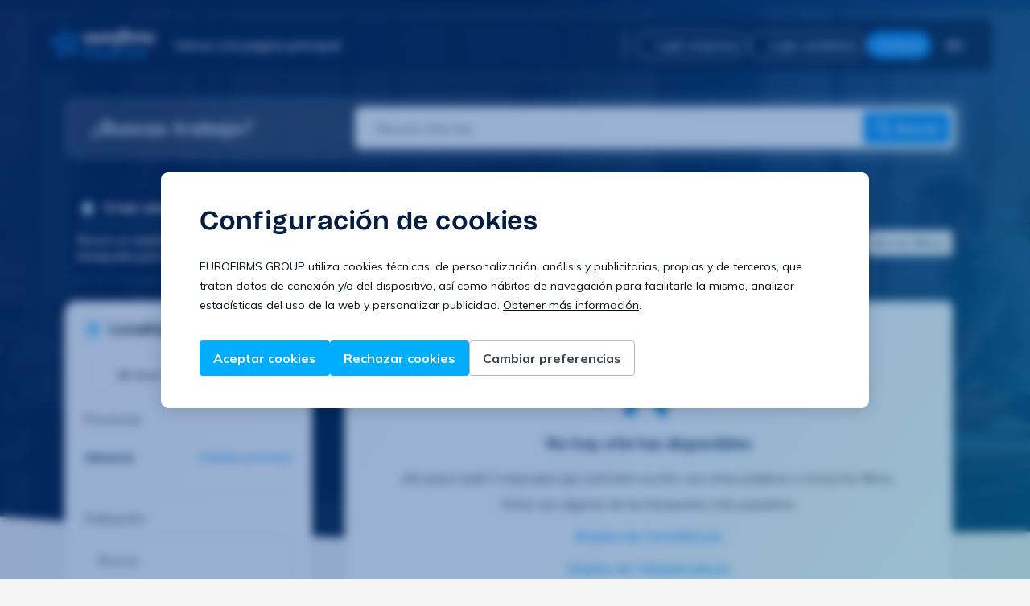

--- FILE ---
content_type: text/html; charset=utf-8
request_url: https://jobs.eurofirms.com/es/es/trabajo/en-vicar/almeria?minPublicationDate=7&type=1
body_size: 35379
content:



<!DOCTYPE html>
<html lang="es">

<head>
    <meta charset="UTF-8">
    <meta name="viewport" content="width=device-width, initial-scale=1.0">

    <link rel="icon" href="https://cdn.eurofirms.com/assets/img/favicon.svg" type="image/svg+xml" />
    <link rel="icon" href="https://cdn.eurofirms.com/assets/img/favicon.png" type="image/png" />

    <!-- SEO -->
    
        <meta name="robots" content="noindex" />
    <link rel="canonical" href="https://jobs.eurofirms.com/es/es/trabajo/en-vicar/almeria?minPublicationDate=7&amp;type=1" />
        <link rel="alternate" hreflang="es"
            href="https://jobs.eurofirms.com/es/es/trabajo/en-vicar/almeria?minPublicationDate=7&amp;type=1" />
        <link rel="alternate" hreflang="ca"
            href="https://jobs.eurofirms.com/es/ca/feina/a-vicar/almeria?minPublicationDate=7&amp;type=1" />

    <title>Ofertas de empleo en Vicar, Almeria - Eurofirms España</title>
    <meta name="description" content="Busca y encuentra ofertas de empleo temporal en Vicar, Almeria. ¡Miles de ofertas de trabajo te están esperando!" />
    <!-- /SEO -->

    <!-- PRELOAD -->
    <link rel="preload"
        href="https://fonts.googleapis.com/css?family=Muli:200,200i,300,300i,400,400i,600,600i,700,700i,800,800i,900,900i&display=swap"
        as="style">
    <link rel="stylesheet"
        href="https://fonts.googleapis.com/css?family=Muli:200,200i,300,300i,400,400i,600,600i,700,700i,800,800i,900,900i&display=swap">
    <link rel="preload" as="image" href="https://cdn.eurofirms.com/assets/icons/logo_menu.svg">
    <!-- /PRELOAD -->

    <!-- PRECONNECT -->
    <link rel="preconnect" href="https://www.eurofirms.com/">
    <link rel="preconnect" href="https://jobs.eurofirms.com/{urlCulture}/">
    <link rel="preconnect" href="https://cdn.eurofirms.com/">
    <link rel="preconnect" href="https://ef-api-frontoffice.eurofirms.es/FrontOffice/v9/">
    <!-- /PRECONNECT -->

    <!-- CRITICAL CSS -->
    
    <link href="/dist/css/offersList.critical.bundle.css?v=RfdADr7TeMHWOUyWUQ2N9oqFgg3GyVsz-6tT8TV1qoY" rel="stylesheet" />

    <link href="/dist/css/header.bundle.css?v=EUrShGKS0DTkVcj6QweNb5emhxpoJsBa0FwETZ9mo_s" rel="stylesheet" />
    <!-- /CRITICAL CSS -->

    <!-- CRITICAL FONTS -->
    <link rel="preload" href="/dist/TomatoGroteskBold.woff2" as="font" type="font/woff2" crossorigin>
    <link rel="preload" href="/dist/TomatoGroteskRegular.woff2" as="font" type="font/woff2" crossorigin>
    <link rel="preload" href="/dist/TomatoGroteskLight.woff2" as="font" type="font/woff2" crossorigin>
    <!-- /CRITICAL FONTS -->
</head>

<body>
    <eui-gtm code="GTM-MKSFCS2"></eui-gtm>

    


<div class="header-wrapper">
    <div class="modal-transparent"></div>
    <header class="site-new-header">
        <div class="new-header-left">
            <div class="header-logo">
                <a href="https://www.eurofirms.com/es/es/" class="">
                    <img alt="Logo Eurofirms" src='https://cdn.eurofirms.com/assets/logos/logo_eurofirms_partial_white.svg' width="130" height="38" />
                </a>
            </div>
            <div class="new-header-desktop">
                <a href="https://www.eurofirms.com/es/es/" class="">
                    <span class="eui-d-flex eui-d-flex--vertical-center eui-gap-2 eui-content eui-content--m eui-content--semi-bold">
                        

<span
  class="eui-d-inline-flex eui-icon    eui-icon--medium   ">
        <svg role="img" fill="var(--eui-color-grey-0)" viewBox="0 0 16 16" xmlns="http://www.w3.org/2000/svg" class="eui-d-block">
          <path
            d="M9.80474 3.52859C10.0651 3.78894 10.0651 4.21105 9.80474 4.4714L6.27614 8L9.80474 11.5286C10.0651 11.7889 10.0651 12.2111 9.80474 12.4714C9.54439 12.7317 9.12228 12.7317 8.86193 12.4714L4.86193 8.4714C4.60158 8.21105 4.60158 7.78894 4.86193 7.52859L8.86193 3.52859C9.12228 3.26824 9.54439 3.26824 9.80474 3.52859Z" />
        </svg>
</span>
                        <span class="site-header__back-btn">Volver a la página principal</span>
                    </span>
                </a>
            </div>
            <div class="new-header-menu">
                <div class="new-header-menu-item">
                    <a href="https://www.eurofirms.com/es/es/" class="">
                        <span class="eui-d-flex eui-d-flex--vertical-center eui-gap-2 eui-content eui-content--m eui-content--semi-bold eui-color-secondary">
                            

<span
  class="eui-d-inline-flex eui-icon    eui-icon--medium   ">
        <svg role="img" fill="var(--eui-color-secondary)" viewBox="0 0 16 16" xmlns="http://www.w3.org/2000/svg" class="eui-d-block">
          <path
            d="M9.80474 3.52859C10.0651 3.78894 10.0651 4.21105 9.80474 4.4714L6.27614 8L9.80474 11.5286C10.0651 11.7889 10.0651 12.2111 9.80474 12.4714C9.54439 12.7317 9.12228 12.7317 8.86193 12.4714L4.86193 8.4714C4.60158 8.21105 4.60158 7.78894 4.86193 7.52859L8.86193 3.52859C9.12228 3.26824 9.54439 3.26824 9.80474 3.52859Z" />
        </svg>
</span>
                            <span class="site-header__back-btn--mobile">Volver a inicio</span>
                        </span>
                    </a>
                </div>
                
                    <div id="menu-lang-mobile" class="header-menu-lang-mobile">
                        <div class="selector-lang-title eui-color-secondary eui-content eui-content--bold">
                            Idioma
                        </div>
                        <div class="selector-lang">
                            <div class="wpml-ls-statics-shortcode_actions wpml-ls wpml-ls-legacy-dropdown-click js-wpml-ls-legacy-dropdown-click">
                                <ul>
                                    <li class="wpml-ls-slot-shortcode_actions wpml-ls-item wpml-ls-item-es wpml-ls-current-language wpml-ls-last-item wpml-ls-item-legacy-dropdown-click">
                                        <a href="#" class="js-wpml-ls-item-toggle eui-mr-6">
                                            <span class="wpml-ls-native">Espa&#xF1;ol</span>
                                            

<span
  class="eui-d-inline-flex eui-icon   eui-icon--regular    eui-ml-2">
              <svg role="img" fill="var(--eui-color-primary)" viewBox="0 0 16 16" xmlns="http://www.w3.org/2000/svg" class="eui-d-block">
                <path
                  d="M3.52827 6.19526C3.78862 5.93491 4.21073 5.93491 4.47108 6.19526L7.99967 9.72386L11.5283 6.19526C11.7886 5.93491 12.2107 5.93491 12.4711 6.19526C12.7314 6.45561 12.7314 6.87772 12.4711 7.13807L8.47108 11.1381C8.21073 11.3984 7.78862 11.3984 7.52827 11.1381L3.52827 7.13807C3.26792 6.87772 3.26792 6.45561 3.52827 6.19526Z" />
              </svg>
</span>
                                        </a>
                                        <ul id="menu-lang-list-mobile" class="js-wpml-ls-sub-menu wpml-ls-sub-menu" style="display: none;">
                                                <li class="wpml-ls-slot-shortcode_actions wpml-ls-item wpml-ls-item-ca wpml-ls-first-item">
                                                    <a href="/es/ca" class="wpml-ls-link">
                                                        <span class="wpml-ls-native">Catal&#xE0;</span>
                                                    </a>
                                                </li>
                                        </ul>
                                    </li>
                                </ul>
                            </div>
                        </div>
                    </div>
            </div>
        </div>
        <div class="new-header-right new-header-right--no-logged">
        
            <!-- NOT LOGIN USER -->
            <div class=" eui-d-flex eui-d-flex--wrap">
                <div class="header-btns-wrapper">
                    <a href="https://manager.eurofirms.com/es/es/Account/Login" class="header-btn">
                        

<span
  class="eui-d-inline-flex eui-icon  eui-icon--small     ">
              <svg viewBox="0 0 24 24" fill="var(--eui-color-grey-0)" xmlns="http://www.w3.org/2000/svg">
                <path fill-rule="evenodd" clip-rule="evenodd" d="M6.5 3.5C6.5 2.67157 7.17157 2 8 2H16C16.8284 2 17.5 2.67157 17.5 3.5V8.29999H20.5C21.3284 8.29999 22 8.97156 22 9.79999V20.5C22 21.3284 21.3284 22 20.5 22L3.5 22C2.67157 22 2 21.3284 2 20.5V12.5C2 11.6716 2.67157 11 3.5 11H6.5V3.5ZM8.5 11H9.7C10.5284 11 11.2 11.6716 11.2 12.5V20H12.8V9.79999C12.8 8.97156 13.4716 8.29999 14.3 8.29999H15.5V4H8.5V11ZM14.8 20L20 20V10.3H14.8L14.8 20ZM9.2 20L9.2 13H4V20H9.2Z" />
                <path fill-rule="evenodd" clip-rule="evenodd" d="M15.75 12.15H18.15V13.65H15.75V12.15ZM5.85 14.85H8.25V16.35H5.85V14.85ZM15.75 14.85H18.15V16.35H15.75V14.85ZM5.85 16.65H8.25V18.15H5.85V16.65ZM15.75 16.65H18.15V18.15H15.75V16.65Z" />
              </svg>
</span>
                        Login empresas
                    </a>
                    <a href="https://connect.eurofirms.com/es/es" class="header-btn">
                        

<span
  class="eui-d-inline-flex eui-icon  eui-icon--small     ">
              <svg role="img" fill="var(--eui-color-grey-0)" viewBox="0 0 24 24" xmlns="http://www.w3.org/2000/svg" class="eui-d-block">
                <path
                  d="M12 4C9.79086 4 8 5.79086 8 8C8 10.2091 9.79086 12 12 12C14.2091 12 16 10.2091 16 8C16 5.79086 14.2091 4 12 4ZM6 8C6 4.68629 8.68629 2 12 2C15.3137 2 18 4.68629 18 8C18 11.3137 15.3137 14 12 14C8.68629 14 6 11.3137 6 8ZM8 18C6.34315 18 5 19.3431 5 21C5 21.5523 4.55228 22 4 22C3.44772 22 3 21.5523 3 21C3 18.2386 5.23858 16 8 16H16C18.7614 16 21 18.2386 21 21C21 21.5523 20.5523 22 20 22C19.4477 22 19 21.5523 19 21C19 19.3431 17.6569 18 16 18H8Z" />
              </svg>
</span>
                        Login candidatos
                    </a>
                    <a href="https://www.eurofirms.com/es/es/contacto" class="header-btn header-btn--blue">
                        Contacta
                    </a>
                </div>

                <div class="header-btns-wrapper-mobile">
                    <a href="#" class="header-btn">
                        

<span
  class="eui-d-inline-flex eui-icon  eui-icon--small     ">
              <svg viewBox="0 0 24 24" fill="var(--eui-color-grey-0)" xmlns="http://www.w3.org/2000/svg">
                <path d="M14 19C13.4477 19 13 19.4477 13 20C13 20.5523 13.4477 21 14 21H19C20.1046 21 21 20.1046 21 19V5C21 3.89543 20.1046 3 19 3H14C13.4477 3 13 3.44771 13 4C13 4.55228 13.4477 5 14 5H19V19H14Z" />
                <path d="M15.7136 12.7005C15.8063 12.6062 15.8764 12.498 15.9241 12.3828C15.9727 12.2657 15.9996 12.1375 16 12.003L16 12L16 11.997C15.9992 11.7421 15.9016 11.4874 15.7071 11.2929L11.7071 7.29289C11.3166 6.90237 10.6834 6.90237 10.2929 7.29289C9.90237 7.68342 9.90237 8.31658 10.2929 8.70711L12.5858 11H3C2.44771 11 2 11.4477 2 12C2 12.5523 2.44771 13 3 13H12.5858L10.2929 15.2929C9.90237 15.6834 9.90237 16.3166 10.2929 16.7071C10.6834 17.0976 11.3166 17.0976 11.7071 16.7071L15.7064 12.7078L15.7136 12.7005Z" />
              </svg>
</span>
                        Accede
                    </a>

                    <ul class="header-btns-wrapper-mobile-submenu">
                        <li>
                            <a href="https://manager.eurofirms.com/es/es/Account/Login" class="header-btn header-btn--center header-btn--dark-blue eui-mb-4">
                                

<span
  class="eui-d-inline-flex eui-icon  eui-icon--small     ">
              <svg viewBox="0 0 24 24" fill="var(--eui-color-grey-0)" xmlns="http://www.w3.org/2000/svg">
                <path fill-rule="evenodd" clip-rule="evenodd" d="M6.5 3.5C6.5 2.67157 7.17157 2 8 2H16C16.8284 2 17.5 2.67157 17.5 3.5V8.29999H20.5C21.3284 8.29999 22 8.97156 22 9.79999V20.5C22 21.3284 21.3284 22 20.5 22L3.5 22C2.67157 22 2 21.3284 2 20.5V12.5C2 11.6716 2.67157 11 3.5 11H6.5V3.5ZM8.5 11H9.7C10.5284 11 11.2 11.6716 11.2 12.5V20H12.8V9.79999C12.8 8.97156 13.4716 8.29999 14.3 8.29999H15.5V4H8.5V11ZM14.8 20L20 20V10.3H14.8L14.8 20ZM9.2 20L9.2 13H4V20H9.2Z" />
                <path fill-rule="evenodd" clip-rule="evenodd" d="M15.75 12.15H18.15V13.65H15.75V12.15ZM5.85 14.85H8.25V16.35H5.85V14.85ZM15.75 14.85H18.15V16.35H15.75V14.85ZM5.85 16.65H8.25V18.15H5.85V16.65ZM15.75 16.65H18.15V18.15H15.75V16.65Z" />
              </svg>
</span>
                                Login empresas
                            </a>
                        </li>
                        <li>
                            <a href="https://connect.eurofirms.com/es/es" class="header-btn header-btn--center header-btn--dark-blue  eui-mb-4">
                                

<span
  class="eui-d-inline-flex eui-icon  eui-icon--small     ">
              <svg role="img" fill="var(--eui-color-grey-0)" viewBox="0 0 24 24" xmlns="http://www.w3.org/2000/svg" class="eui-d-block">
                <path
                  d="M12 4C9.79086 4 8 5.79086 8 8C8 10.2091 9.79086 12 12 12C14.2091 12 16 10.2091 16 8C16 5.79086 14.2091 4 12 4ZM6 8C6 4.68629 8.68629 2 12 2C15.3137 2 18 4.68629 18 8C18 11.3137 15.3137 14 12 14C8.68629 14 6 11.3137 6 8ZM8 18C6.34315 18 5 19.3431 5 21C5 21.5523 4.55228 22 4 22C3.44772 22 3 21.5523 3 21C3 18.2386 5.23858 16 8 16H16C18.7614 16 21 18.2386 21 21C21 21.5523 20.5523 22 20 22C19.4477 22 19 21.5523 19 21C19 19.3431 17.6569 18 16 18H8Z" />
              </svg>
</span>
                                Login candidatos
                            </a>
                        </li>
                        <li>
                            <a href="https://www.eurofirms.com/es/es/contacto" class="header-btn header-btn--center header-btn--blue">
                                Contacta
                            </a>
                        </li>
                    </ul>
                </div>
            </div>
            

            <!-- LOGIN USER -->
            <div class="eui-d-none">
                <eui-notifications-center class="new-header-notifications"
                    language="es"
                    apiURL="https://ef-api-frontoffice.eurofirms.es/FrontOffice/v9"
                    myLink="https://my.eurofirms.com/"
                    rightArrowPosition="136px"
                    topPanelMobilePosition="0px"
                    topPanelPosition="-8px"
                    style="padding:0; white-space: initial; margin-right: 8px;"
                ></eui-notifications-center>

                <div class="new-header-user">
                    <div class="new-header-user-data">
                        <div class="new-header-user-image">
                            <div id="userBullet">
                                <svg viewBox="0 0 36 36" class="radio-progress-bar">
                                    <path d="M18 2.0845
                                            a 15.9155 15.9155 0 0 1 0 31.831
                                            a 15.9155 15.9155 0 0 1 0 -31.831" class="radio-progress-bar__circle">
                                    </path>
                                    <defs>
                                        <clipPath id="imageContainer">
                                            <circle cx="18" cy="18" r="14"></circle>
                                        </clipPath>
                                    </defs>

                                    <image width="28" height="28" x="4" y="4" class="radio-progress-bar__image"
                                        xlink:href=""></image>
                                </svg>
                            </div>
                        </div>
                        <div class="new-header-user-menu" style="display: none;">
                            <div class="user-name-submenu"></div>
                            <div class="user-user-submenu"></div>
                            <div class="user-menu-container">
                                <ul id="user-menu" class="menu">
                                    <li class="menu-item private">
                                        <a href="https://my.eurofirms.com/">
                                            Área privada
                                        </a>
                                    </li>
                                    <li class="menu-item profile">
                                        <a href="https://my.eurofirms.com/profile/personal-data/personal-data">
                                            Perfil
                                        </a>
                                    </li>
                                    <li class="menu-item configuration">
                                        <a href="https://my.eurofirms.com/configuration">
                                            Configuración
                                        </a>
                                    </li>
                                    <li class="menu-item logout">
                                        <a href="https://connect.eurofirms.com/es/es/logout">
                                            Cerrar sesión
                                        </a>
                                    </li>
                                </ul>
                            </div>
                        </div>
                    </div>
                </div>
            </div>

            <div data-testid="jobsBtnMobileMenu" class="new-header-burger eui-ml-2">
                <span class="new-burger--to-x">
                    <span></span>
                    <span></span>
                    <span></span>
                </span>
            </div>
            
                <div class="new-header-lang eui-ml-2">
                    <a id="languageSelect" class="eui-d-flex eui-d-flex--vertical-center eui-cursor-pointer eui-color-grey-0">
                        <span>ES</span>
                        

<span
  class="eui-d-inline-flex eui-icon   eui-icon--regular    ">
              <svg role="img" fill="var(--eui-color-grey-0)" viewBox="0 0 16 16" xmlns="http://www.w3.org/2000/svg" class="eui-d-block">
                <path
                  d="M3.52827 6.19526C3.78862 5.93491 4.21073 5.93491 4.47108 6.19526L7.99967 9.72386L11.5283 6.19526C11.7886 5.93491 12.2107 5.93491 12.4711 6.19526C12.7314 6.45561 12.7314 6.87772 12.4711 7.13807L8.47108 11.1381C8.21073 11.3984 7.78862 11.3984 7.52827 11.1381L3.52827 7.13807C3.26792 6.87772 3.26792 6.45561 3.52827 6.19526Z" />
              </svg>
</span>
                    </a>
                    <ul class="new-header-lang__menu">
                            <li class="new-header-lang__menu-item eui-content eui-content--s">
                                <a href="/es/ca">
                                    Catal&#xE0;
                                </a>
                            </li>
                    </ul>
                </div>
        </div>
    </header>
    
</div>


    <main role="main" class="psf-main">
        









<button id="goTopButton" class="eui-btn eui-btn--primary eui-btn--md eui-btn--floating psf-go-top-btn">
    

<span
  class="eui-d-inline-flex eui-icon    eui-icon--medium   ">
              <svg role="img" fill="var(--eui-color-grey-0)" viewBox="0 0 24 24" xmlns="http://www.w3.org/2000/svg" class="eui-d-block">
                <path
                  d="M12 4C12.2652 4 12.5196 4.10536 12.7071 4.29289L18.7071 10.2929C19.0976 10.6834 19.0976 11.3166 18.7071 11.7071C18.3166 12.0976 17.6834 12.0976 17.2929 11.7071L13 7.41421L13 19C13 19.5523 12.5523 20 12 20C11.4477 20 11 19.5523 11 19L11 7.41421L6.70711 11.7071C6.31658 12.0976 5.68342 12.0976 5.29289 11.7071C4.90237 11.3166 4.90237 10.6834 5.29289 10.2929L11.2929 4.29289C11.4804 4.10536 11.7348 4 12 4Z" />
                />
              </svg>
</span>
</button>

<div class="psf-searcher">
    <section class="psf-searcher__wrapper">
            <h3 class="eui-title eui-title--f1 eui-title--s eui-title--bold eui-color-grey-0 eui-mb-0 eui-color-grey-0 eui-d-none--sm">
                ¿Buscas trabajo?
            </h3>
        <form action="." id="offersSearcher" class="psf-searcher__search-bar eui-bg-color-grey-0 eui-border-radius-8">
            <input 
                id="offersSearcherInput" 
                type="search" 
                class="psf-searcher__input" 
                placeholder='Buscar ofertas' 
                value=""
                data-testid="jobsInputOffersSearch"
            />

            <button 
                type="submit" 
                class="eui-btn eui-btn--primary eui-btn--md psf-searcher__button eui-d-none--sm"
                data-testid="jobsBtnOffersSearch"
            >
                

<span
  class="eui-d-inline-flex eui-icon    eui-icon--medium   eui-mr-1">
              <svg role="img" fill="white" viewBox="0 0 25 24" xmlns="http://www.w3.org/2000/svg" class="eui-d-block">
                <path
                  d="M10.5 4C7.18629 4 4.5 6.68629 4.5 10C4.5 13.3137 7.18629 16 10.5 16C13.8137 16 16.5 13.3137 16.5 10C16.5 6.68629 13.8137 4 10.5 4ZM2.5 10C2.5 5.58172 6.08172 2 10.5 2C14.9183 2 18.5 5.58172 18.5 10C18.5 11.8487 17.8729 13.551 16.8199 14.9056L22.2071 20.2929C22.5976 20.6834 22.5976 21.3166 22.2071 21.7071C21.8166 22.0976 21.1834 22.0976 20.7929 21.7071L15.4056 16.3199C14.051 17.3729 12.3487 18 10.5 18C6.08172 18 2.5 14.4183 2.5 10Z" />
              </svg>
</span>
                <span> Buscar</span>
            </button>

            <button type="submit" class="eui-btn-icon eui-btn-icon--md eui-btn-icon--primary psf-searcher__button--mobile">
                

<span
  class="eui-d-inline-flex eui-icon    eui-icon--medium   ">
              <svg role="img" fill="white" viewBox="0 0 25 24" xmlns="http://www.w3.org/2000/svg" class="eui-d-block">
                <path
                  d="M10.5 4C7.18629 4 4.5 6.68629 4.5 10C4.5 13.3137 7.18629 16 10.5 16C13.8137 16 16.5 13.3137 16.5 10C16.5 6.68629 13.8137 4 10.5 4ZM2.5 10C2.5 5.58172 6.08172 2 10.5 2C14.9183 2 18.5 5.58172 18.5 10C18.5 11.8487 17.8729 13.551 16.8199 14.9056L22.2071 20.2929C22.5976 20.6834 22.5976 21.3166 22.2071 21.7071C21.8166 22.0976 21.1834 22.0976 20.7929 21.7071L15.4056 16.3199C14.051 17.3729 12.3487 18 10.5 18C6.08172 18 2.5 14.4183 2.5 10Z" />
              </svg>
</span>
            </button>
        </form>
    </section>
</div>

<section id="offers" class="psf-offers eui-pb-20">
    




    <section class="psf-offers__header eui-d-flex eui-d-flex--column eui-gap-2">
        <div class="eui-d-flex eui-d-flex--align-start eui-d-flex--space-between eui-w-100">
            <div>
                <h1 class='eui-title eui-title--sf eui-title--s eui-title--bold eui-color-grey-0'>
                    Ofertas de empleo en Vicar, Almeria
                </h1>

                <h2 class="eui-content eui-content--f1 eui-content--s eui-color-grey-0 eui-mb-2">
                    &#xDA;ltimas ofertas de empleo en Vicar, Almeria
                </h2>
            </div>

        </div>

        <div class="psf-offers__chips eui-w-100">
            <div class="psf-offers__chips--primary">
                <div class='psf-offers__chips-list eui-mb-3 eui-mr-2'>


                        <span class="eui-chip eui-chip--with-icon eui-chip--hover eui-chip--blue">
                            

<span
  class="eui-d-inline-flex eui-icon  eui-icon--small     ">
              <svg role="img" fill="var(--eui-color-primary-800)" viewBox="0 0 16 16" xmlns="http://www.w3.org/2000/svg" class="eui-d-block">
                <path
                  d="M8.00008 1.33333C5.06675 1.33333 2.66675 3.73333 2.66675 6.66666C2.66675 10.2667 7.33341 14.3333 7.53341 14.5333C7.66675 14.6 7.86675 14.6667 8.00008 14.6667C8.13341 14.6667 8.33341 14.6 8.46675 14.5333C8.66675 14.3333 13.3334 10.2667 13.3334 6.66666C13.3334 3.73333 10.9334 1.33333 8.00008 1.33333ZM8.00008 13.1333C6.60008 11.8 4.00008 8.93333 4.00008 6.66666C4.00008 4.46666 5.80008 2.66666 8.00008 2.66666C10.2001 2.66666 12.0001 4.46666 12.0001 6.66666C12.0001 8.86666 9.40008 11.8 8.00008 13.1333ZM8.00008 3.99999C6.53341 3.99999 5.33341 5.2 5.33341 6.66666C5.33341 8.13333 6.53341 9.33333 8.00008 9.33333C9.46675 9.33333 10.6667 8.13333 10.6667 6.66666C10.6667 5.2 9.46675 3.99999 8.00008 3.99999ZM8.00008 8C7.26675 8 6.66675 7.4 6.66675 6.66666C6.66675 5.93333 7.26675 5.33333 8.00008 5.33333C8.73341 5.33333 9.33341 5.93333 9.33341 6.66666C9.33341 7.4 8.73341 8 8.00008 8Z" />
              </svg>
</span>
                            <span class="eui-chip__content eui-mr-5">Almeria</span>                            
                            <div class="eui-chip__action" remove-province data-province="almeria">
                                

<span
  class="eui-d-inline-flex eui-icon  eui-icon--small     ">
              <svg role="img" fill="var(--eui-color-primary-800)" viewBox="0 0 16 16" xmlns="http://www.w3.org/2000/svg" class="eui-d-block">
                <path
                  d="M3.52827 3.52861C3.78862 3.26826 4.21073 3.26826 4.47108 3.52861L7.99967 7.0572L11.5283 3.52861C11.7886 3.26826 12.2107 3.26826 12.4711 3.52861C12.7314 3.78896 12.7314 4.21107 12.4711 4.47141L8.94248 8.00001L12.4711 11.5286C12.7314 11.789 12.7314 12.2111 12.4711 12.4714C12.2107 12.7318 11.7886 12.7318 11.5283 12.4714L7.99967 8.94282L4.47108 12.4714C4.21073 12.7318 3.78862 12.7318 3.52827 12.4714C3.26792 12.2111 3.26792 11.789 3.52827 11.5286L7.05687 8.00001L3.52827 4.47141C3.26792 4.21107 3.26792 3.78896 3.52827 3.52861Z" />
              </svg>
</span>
                            </div>
                            <span class="eui-chip__background"></span>
                        </span>

                                <span class="eui-chip eui-chip--with-icon eui-chip--hover eui-chip--blue">
                                    

<span
  class="eui-d-inline-flex eui-icon  eui-icon--small     ">
              <svg role="img" fill="var(--eui-color-primary-800)" viewBox="0 0 16 16" xmlns="http://www.w3.org/2000/svg" class="eui-d-block">
                <path
                  d="M5.38543 12.6521H2.87999C2.62777 12.6521 2.42038 12.4447 2.42038 12.1869V4.90039C2.42038 4.64256 2.62777 4.43518 2.87999 4.43518H5.52556C5.66568 4.43518 5.78339 4.31747 5.78339 4.17735V2.54629C5.78339 2.38374 5.71052 2.23241 5.58721 2.12591C5.4639 2.02502 5.29575 1.98018 5.13881 2.00821C4.88098 2.05865 4.69602 2.28846 4.69602 2.55189V3.3422H3.77119V2.5575C3.77119 2.28846 3.58622 2.05865 3.32279 2.01381C3.16024 1.98579 2.9977 2.03063 2.87439 2.13152C2.75108 2.23801 2.67821 2.38935 2.67821 2.55189V3.36462C1.91593 3.46551 1.33301 4.1213 1.33301 4.906V12.1925C1.33301 13.0501 2.02803 13.7451 2.8856 13.7451H5.30696C5.64887 13.7451 5.88988 13.5321 5.88988 13.2238V13.1678C5.88988 13.0277 5.83944 12.8987 5.74415 12.8035C5.64887 12.7082 5.51995 12.6521 5.37983 12.6521H5.38543Z" />
                <path
                  d="M13.6471 5.25357H12.5149V3.55525C12.5149 2.69769 11.8142 2.00267 10.9567 2.00267H7.59367C6.7361 2.00267 6.04108 2.69769 6.04108 3.55525V12.187C6.04108 13.0445 6.7361 13.7396 7.59367 13.7396H13.6471C14.5047 13.7396 15.1997 13.0445 15.1997 12.187V6.81177C15.1997 5.9542 14.5047 5.25918 13.6471 5.25918V5.25357ZM14.1067 12.187C14.1067 12.4448 13.8993 12.6522 13.6471 12.6522H7.58807C7.33584 12.6522 7.12846 12.4448 7.12846 12.187V3.55525C7.12846 3.29742 7.33584 3.09004 7.58807 3.09004H10.9511C11.2089 3.09004 11.4163 3.29742 11.4163 3.55525V5.46096C11.4163 5.9486 11.8142 6.34095 12.3019 6.34095H13.6471C13.8993 6.34095 14.1067 6.54833 14.1067 6.80616V12.187Z" />
                <path
                  d="M9.42091 9.80484H8.412C8.10373 9.80484 7.8515 10.0571 7.8515 10.3653V11.3742C7.8515 11.6825 8.10373 11.9347 8.412 11.9347H9.42091C9.72918 11.9347 9.98141 11.6825 9.98141 11.3742V10.3653C9.98141 10.0571 9.72918 9.80484 9.42091 9.80484ZM9.1967 10.5783V11.15L8.6362 11.1613L8.62499 10.5895L9.1967 10.5783Z" />
                <path
                  d="M9.44333 3.95882H8.43442C8.12615 3.95882 7.87392 4.21104 7.87392 4.51932V5.52822C7.87392 5.8365 8.12615 6.08872 8.43442 6.08872H9.44333C9.7516 6.08872 10.0038 5.8365 10.0038 5.52822V4.51932C10.0038 4.21104 9.7516 3.95882 9.44333 3.95882ZM9.21912 4.73231V5.30402L8.65862 5.31523L8.64741 4.74352L9.21912 4.73231Z" />
                <path
                  d="M9.44333 6.88463H8.43442C8.12615 6.88463 7.87392 7.13686 7.87392 7.44513V8.45404C7.87392 8.76231 8.12615 9.01454 8.43442 9.01454H9.44333C9.7516 9.01454 10.0038 8.76231 10.0038 8.45404V7.44513C10.0038 7.13686 9.7516 6.88463 9.44333 6.88463ZM9.21912 7.65812V8.22984L8.65862 8.24105L8.64741 7.66933L9.21912 7.65812Z" />
                <path
                  d="M12.8063 9.80484H11.7974C11.4892 9.80484 11.2369 10.0571 11.2369 10.3653V11.3742C11.2369 11.6825 11.4892 11.9347 11.7974 11.9347H12.8063C13.1146 11.9347 13.3668 11.6825 13.3668 11.3742V10.3653C13.3668 10.0571 13.1146 9.80484 12.8063 9.80484ZM12.5821 10.5783V11.15L12.0216 11.1613L12.0104 10.5895L12.5821 10.5783Z" />
                <path
                  d="M12.8063 6.88463H11.7974C11.4892 6.88463 11.2369 7.13686 11.2369 7.44513V8.45404C11.2369 8.76231 11.4892 9.01454 11.7974 9.01454H12.8063C13.1146 9.01454 13.3668 8.76231 13.3668 8.45404V7.44513C13.3668 7.13686 13.1146 6.88463 12.8063 6.88463ZM12.5821 7.65812V8.22984L12.0216 8.24105L12.0104 7.66933L12.5821 7.65812Z" />
                <path
                  d="M4.72951 8.22984H3.72061C3.41233 8.22984 3.16011 8.48206 3.16011 8.79034V9.79924C3.16011 10.1075 3.41233 10.3597 3.72061 10.3597H4.72951C5.03779 10.3597 5.29001 10.1075 5.29001 9.79924V8.79034C5.29001 8.48206 5.03779 8.22984 4.72951 8.22984ZM4.50531 9.00333V9.57504L3.94481 9.58625L3.9336 9.01454L4.50531 9.00333Z" />
                <path
                  d="M5.29001 5.82528C5.29001 5.51701 5.03779 5.26478 4.72951 5.26478H3.72061C3.41233 5.26478 3.16011 5.51701 3.16011 5.82528V6.83419C3.16011 7.14246 3.41233 7.39469 3.72061 7.39469H4.72951C5.03779 7.39469 5.29001 7.14246 5.29001 6.83419V5.82528ZM4.50531 6.03828V6.60999L3.94481 6.6212L3.9336 6.04949L4.50531 6.03828Z" />
              </svg>
</span>
                                    <span class="eui-chip__content eui-mr-5">Vicar</span>
                                    <div class="eui-chip__action" remove-town data-town="vicar">
                                        

<span
  class="eui-d-inline-flex eui-icon  eui-icon--small     ">
              <svg role="img" fill="var(--eui-color-primary-800)" viewBox="0 0 16 16" xmlns="http://www.w3.org/2000/svg" class="eui-d-block">
                <path
                  d="M3.52827 3.52861C3.78862 3.26826 4.21073 3.26826 4.47108 3.52861L7.99967 7.0572L11.5283 3.52861C11.7886 3.26826 12.2107 3.26826 12.4711 3.52861C12.7314 3.78896 12.7314 4.21107 12.4711 4.47141L8.94248 8.00001L12.4711 11.5286C12.7314 11.789 12.7314 12.2111 12.4711 12.4714C12.2107 12.7318 11.7886 12.7318 11.5283 12.4714L7.99967 8.94282L4.47108 12.4714C4.21073 12.7318 3.78862 12.7318 3.52827 12.4714C3.26792 12.2111 3.26792 11.789 3.52827 11.5286L7.05687 8.00001L3.52827 4.47141C3.26792 4.21107 3.26792 3.78896 3.52827 3.52861Z" />
              </svg>
</span>
                                    </div>
                                    <span class="eui-chip__background"></span>
                                </span>
                </div>

                    <a id="removeFilters" class="eui-btn eui-btn--secondary eui-btn--sm eui-ml-auto psf-offers__chips--remove-filters eui-mb-3">
                        Borrar filtros
                    </a>

                <button 
                    id="filterButton" 
                    class="eui-btn-icon eui-btn-icon--md eui-btn-icon--primary
                    filterButton--with-filters"
                >
                    

<span
  class="eui-d-inline-flex eui-icon    eui-icon--medium   ">
              <svg role="img" fill="var(--eui-color-primary-500)" viewBox="0 0 24 24" xmlns="http://www.w3.org/2000/svg" class="eui-d-block">
                <path
                  d="M9 5C8.44772 5 8 5.44772 8 6C8 6.55228 8.44772 7 9 7C9.55228 7 10 6.55228 10 6C10 5.44772 9.55228 5 9 5ZM6.17071 5C6.58254 3.83481 7.69378 3 9 3C10.3062 3 11.4175 3.83481 11.8293 5H19C19.5523 5 20 5.44772 20 6C20 6.55228 19.5523 7 19 7H11.8293C11.4175 8.16519 10.3062 9 9 9C7.69378 9 6.58254 8.16519 6.17071 7H5C4.44772 7 4 6.55228 4 6C4 5.44772 4.44772 5 5 5H6.17071ZM15 11C14.4477 11 14 11.4477 14 12C14 12.5523 14.4477 13 15 13C15.5523 13 16 12.5523 16 12C16 11.4477 15.5523 11 15 11ZM12.1707 11C12.5825 9.83481 13.6938 9 15 9C16.3062 9 17.4175 9.83481 17.8293 11H19C19.5523 11 20 11.4477 20 12C20 12.5523 19.5523 13 19 13H17.8293C17.4175 14.1652 16.3062 15 15 15C13.6938 15 12.5825 14.1652 12.1707 13H5C4.44772 13 4 12.5523 4 12C4 11.4477 4.44772 11 5 11H12.1707ZM9 17C8.44772 17 8 17.4477 8 18C8 18.5523 8.44772 19 9 19C9.55228 19 10 18.5523 10 18C10 17.4477 9.55228 17 9 17ZM6.17071 17C6.58254 15.8348 7.69378 15 9 15C10.3062 15 11.4175 15.8348 11.8293 17H19C19.5523 17 20 17.4477 20 18C20 18.5523 19.5523 19 19 19H11.8293C11.4175 20.1652 10.3062 21 9 21C7.69378 21 6.58254 20.1652 6.17071 19H5C4.44772 19 4 18.5523 4 18C4 17.4477 4.44772 17 5 17H6.17071Z" />
              </svg>
</span>
                </button>
            </div>

            <div class="psf-offers__chips--secondary">
                <div class='psf-offers__chips-list eui-mb-5 eui-mr-2'>
                        <span class="eui-chip eui-chip--s eui-chip--default eui-chip--with-icon eui-chip--hover">
                            

<span
  class="eui-d-inline-flex eui-icon  eui-icon--small     ">
              <svg role="img" fill="var(--eui-color-grey-800)" viewBox="0 0 16 16" xmlns="http://www.w3.org/2000/svg" class="eui-d-block">
                <path
                  d="M6 1.33334C6.36819 1.33334 6.66667 1.63182 6.66667 2.00001V2.66668H9.33333V2.00001C9.33333 1.63182 9.63181 1.33334 10 1.33334C10.3682 1.33334 10.6667 1.63182 10.6667 2.00001V2.66668H12.6667C13.403 2.66668 14 3.26363 14 4.00001V12.6667C14 13.4031 13.403 14 12.6667 14H3.33333C2.59695 14 2 13.4031 2 12.6667V4.00001C2 3.26363 2.59695 2.66668 3.33333 2.66668H5.33333V2.00001C5.33333 1.63182 5.63181 1.33334 6 1.33334ZM5.33333 4.00001H3.33333V6.00001H12.6667V4.00001H10.6667V4.66668C10.6667 5.03487 10.3682 5.33334 10 5.33334C9.63181 5.33334 9.33333 5.03487 9.33333 4.66668V4.00001H6.66667V4.66668C6.66667 5.03487 6.36819 5.33334 6 5.33334C5.63181 5.33334 5.33333 5.03487 5.33333 4.66668V4.00001ZM12.6667 7.33334H3.33333V12.6667H12.6667V7.33334Z" />
              </svg>
</span>
                            <span class="eui-chip__content eui-mr-5">
Últimos 7 días                            </span>
                            <div class="eui-chip__action" id="removeMinPublicationDate">
                                

<span
  class="eui-d-inline-flex eui-icon  eui-icon--small     ">
              <svg role="img" fill="var(--eui-color-grey-800)" viewBox="0 0 16 16" xmlns="http://www.w3.org/2000/svg" class="eui-d-block">
                <path
                  d="M3.52827 3.52861C3.78862 3.26826 4.21073 3.26826 4.47108 3.52861L7.99967 7.0572L11.5283 3.52861C11.7886 3.26826 12.2107 3.26826 12.4711 3.52861C12.7314 3.78896 12.7314 4.21107 12.4711 4.47141L8.94248 8.00001L12.4711 11.5286C12.7314 11.789 12.7314 12.2111 12.4711 12.4714C12.2107 12.7318 11.7886 12.7318 11.5283 12.4714L7.99967 8.94282L4.47108 12.4714C4.21073 12.7318 3.78862 12.7318 3.52827 12.4714C3.26792 12.2111 3.26792 11.789 3.52827 11.5286L7.05687 8.00001L3.52827 4.47141C3.26792 4.21107 3.26792 3.78896 3.52827 3.52861Z" />
              </svg>
</span>
                            </div>
                            <span class="eui-chip__background"></span>
                        </span>






                        <span class="eui-chip eui-chip--default eui-chip--s eui-chip--with-icon eui-chip--hover">
                            

<span
  class="eui-d-inline-flex eui-icon  eui-icon--small     ">
              <svg role="img" fill="var(--eui-color-grey-800)" viewBox="0 0 16 16" xmlns="http://www.w3.org/2000/svg" class="eui-d-block">
                <path
                  d="M5.7334 8.66667H3.06673C2.3334 8.66667 1.7334 9.26667 1.7334 10V12.6667C1.7334 13.4 2.3334 14 3.06673 14H5.7334C6.46673 14 7.06673 13.4 7.06673 12.6667V10C7.06673 9.26667 6.46673 8.66667 5.7334 8.66667ZM5.7334 12.6667H3.06673V10H5.7334V12.6667Z" />
                <path
                  d="M12.4001 2H9.7334C9.00007 2 8.40007 2.6 8.40007 3.33333V6C8.40007 6.73333 9.00007 7.33333 9.7334 7.33333H12.4001C13.1334 7.33333 13.7334 6.73333 13.7334 6V3.33333C13.7334 2.6 13.1334 2 12.4001 2ZM12.4001 6H9.7334V3.33333H12.4001V6Z" />
                <path
                  d="M5.7334 2H3.06673C2.3334 2 1.7334 2.6 1.7334 3.33333V6C1.7334 6.73333 2.3334 7.33333 3.06673 7.33333H5.7334C6.46673 7.33333 7.06673 6.73333 7.06673 6V3.33333C7.06673 2.6 6.46673 2 5.7334 2ZM5.7334 6H3.06673V3.33333H5.7334V6Z" />
                <path
                  d="M11.0001 8.46667C9.46673 8.46667 8.26673 9.73333 8.26673 11.2C8.26673 12.7333 9.5334 13.9333 11.0001 13.9333C12.5334 13.9333 13.7334 12.6667 13.7334 11.2C13.7334 9.73333 12.5334 8.46667 11.0001 8.46667ZM11.0001 12.6667C10.2001 12.6667 9.60006 12 9.60006 11.2667C9.60006 10.4667 10.2667 9.86667 11.0001 9.86667C11.7334 9.86667 12.4001 10.5333 12.4001 11.2667C12.4001 12 11.8001 12.6667 11.0001 12.6667Z" />
              </svg>
</span>
                            <span class="eui-chip__content eui-mr-5">
Ofertas fundación Eurofirms                            </span>
                            <div class="eui-chip__action" id="removeType">
                                

<span
  class="eui-d-inline-flex eui-icon  eui-icon--small     ">
              <svg role="img" fill="var(--eui-color-grey-800)" viewBox="0 0 16 16" xmlns="http://www.w3.org/2000/svg" class="eui-d-block">
                <path
                  d="M3.52827 3.52861C3.78862 3.26826 4.21073 3.26826 4.47108 3.52861L7.99967 7.0572L11.5283 3.52861C11.7886 3.26826 12.2107 3.26826 12.4711 3.52861C12.7314 3.78896 12.7314 4.21107 12.4711 4.47141L8.94248 8.00001L12.4711 11.5286C12.7314 11.789 12.7314 12.2111 12.4711 12.4714C12.2107 12.7318 11.7886 12.7318 11.5283 12.4714L7.99967 8.94282L4.47108 12.4714C4.21073 12.7318 3.78862 12.7318 3.52827 12.4714C3.26792 12.2111 3.26792 11.789 3.52827 11.5286L7.05687 8.00001L3.52827 4.47141C3.26792 4.21107 3.26792 3.78896 3.52827 3.52861Z" />
              </svg>
</span>
                            </div>
                            <span class="eui-chip__background"></span>
                        </span>
                </div>

            </div>

        </div>
    </section>
    <div id="offers-list" class="psf-offers__list">
        <div id="offers-cards">
                <div class="eui-border--radius-8 eui-bg-color-grey-0 eui-box-shadow eui-content eui-content--center eui-px-6 eui-py-6 eui-mb-4">
                    <img src='https://cdn.eurofirms.com/global/EUC/IMG/telescop.svg' height='120px'
                        title='No hay ofertas disponibles' class='eui-mb-3' />
                    <h2 class='eui-title eui-title--xs eui-color-secondary'>No hay ofertas disponibles</h2>
                        <p class="eui-mb-2 eui-mt-4">¡No pasa nada! Comprueba que esté bien escrito, usa otras palabras o revisa los filtros.</p>
                        <p class="eui-mb-4">Estas son algunas de las búsquedas más populares:</p>
                        
<div class="psf-search-examples">
    <a class="eui-btn-link eui-mb-4"
        href="/es/es/buscador-Ofertas-Empleo?search=Carretillero%2Fa">
        Empleo de Carretillero/a
    </a>

    <a class="eui-btn-link eui-mb-4"
        href="/es/es/buscador-Ofertas-Empleo?search=Teleoperador%2Fa">
        Empleo de Teleoperador/a
    </a>

    <a class="eui-btn-link eui-mb-4"
        href="/es/es/buscador-Ofertas-Empleo?search=Electricista">
        Empleo de Electricista
    </a>

    <a class="eui-btn-link eui-mb-4"
        href="/es/es/buscador-Ofertas-Empleo?search=Electromec%C3%A1nico%2Fa">
        Empleo de Electromecánico/a
    </a>

    <a class="eui-btn-link eui-mb-4"
        href="/es/es/buscador-Ofertas-Empleo?search=Cocinero%2Fa">
        Empleo de Cocinero/a
    </a>
</div>
                </div>
            
            <button 
                class="psf-create-alert-mobile-btn eui-d-flex eui-d-flex--center eui-d-flex--vertical-center eui-gap-1 eui-border eui-border-color-primary-300 eui-pa-2 eui-mb-4" 
                data-testid="create-alert-submodal-mobile"
                psf-create-alert-submodal-mobile
            >
                    <img width="32" height="32" src="/icons/notification-active.svg" loading="lazy" />
                <span class="eui-content eui-content--bold eui-content--m eui-color-secondary eui-content--f1">Crear alerta</span>
            </button>
        </div>
        

        





        



<div class="createAlertModal eui-modal__wrapper eui-d-none" id="createAlertModal" tabindex="-1" role="dialog" data-user-has-location="False">
    <div class="eui-modal__overlay"></div>
    <div class="eui-modal__scrollable">
        <div role="dialog" class="eui-modal" aria-hidden="true" aria-modal="true">
            <section class="eui-modal__body">
                <div class="psfModal loginModal">
                    <button class="eui-btn-icon eui-btn-icon--subtle psfModal__btnClose" data-dismiss="modal"
                        aria-label="Close">
                        

<span
  class="eui-d-inline-flex eui-icon    eui-icon--medium   ">
              <svg role="img" fill="var(--eui-color-grey-500)" viewBox="0 0 16 16" xmlns="http://www.w3.org/2000/svg" class="eui-d-block">
                <path
                  d="M3.52827 3.52861C3.78862 3.26826 4.21073 3.26826 4.47108 3.52861L7.99967 7.0572L11.5283 3.52861C11.7886 3.26826 12.2107 3.26826 12.4711 3.52861C12.7314 3.78896 12.7314 4.21107 12.4711 4.47141L8.94248 8.00001L12.4711 11.5286C12.7314 11.789 12.7314 12.2111 12.4711 12.4714C12.2107 12.7318 11.7886 12.7318 11.5283 12.4714L7.99967 8.94282L4.47108 12.4714C4.21073 12.7318 3.78862 12.7318 3.52827 12.4714C3.26792 12.2111 3.26792 11.789 3.52827 11.5286L7.05687 8.00001L3.52827 4.47141C3.26792 4.21107 3.26792 3.78896 3.52827 3.52861Z" />
              </svg>
</span>
                    </button>

                    <div class="psfModal__body eui-text-center eui-mx-auto">
                        <span
                            class="createAlertModal__icon eui-mx-auto eui-d-flex eui-d-flex--vertical-center eui-d-flex--center eui-mb-2 eui-mt-10">
                            <img width="50" height="50"
                                src="https://efgroupcdn.blob.core.windows.net/global/EUC/ICO/bell_active.svg"
                                loading="lazy" />
                        </span>

                        <span class="eui-title eui-title--s eui-title--bold eui-color-secondary eui-mb-4">
                            Nueva alerta
                        </span>

                        <p
                            class="eui-content eui-content--m eui-color-grey-700 eui-title-type9 eui-mb-4 eui-mx-auto createAlertModal__message--limit">
                            Confirma tus criterios de búsqueda para crear una nueva alerta
                        </p>

                        <section class="eui-mb-3 eui-text-left">
                            <span
                                class="eui-content eui-content--m eui-content--bold eui-color-secondary eui-d-flex eui-mb-1">
                                <span
                                    class="createAlertModal__icon createAlertModal__icon--small eui-d-flex eui-d-flex--vertical-center eui-d-flex--center eui-mr-1">
                                    

<span
  class="eui-d-inline-flex eui-icon  eui-icon--small     ">
              <svg role="img" fill="var(--eui-color-primary-500)" viewBox="0 0 16 16" xmlns="http://www.w3.org/2000/svg" class="eui-d-block">
                <path
                  d="M1.33325 4.00001C1.33325 3.26363 1.93021 2.66667 2.66659 2.66667H13.3333C14.0696 2.66667 14.6666 3.26363 14.6666 4.00001V12C14.6666 12.7364 14.0696 13.3333 13.3333 13.3333H2.66659C1.93021 13.3333 1.33325 12.7364 1.33325 12V4.00001ZM3.67898 4.00001L7.99992 7.78083L12.3209 4.00001H3.67898ZM13.3333 4.88585L8.43892 9.16839C8.18757 9.38832 7.81227 9.38832 7.56092 9.16839L2.66659 4.88585V12H13.3333V4.88585Z" />
              </svg>
</span>
                                </span>

                                Posición o palabra clave
                            </span>

                                <p class="eui-content eui-content--s eui-color-grey-900" psf-create-alert-search
                                    data-function="">
                                    
                                </p>
                        </section>

                        <section class="eui-mb-3 eui-d-flex eui-d-flex--column eui-d-flex--align-start">
                            <span
                                class="eui-content eui-content--m eui-content--bold eui-color-secondary eui-d-flex eui-mb-1">
                                <span
                                    class="createAlertModal__icon createAlertModal__icon--small eui-d-flex eui-d-flex--vertical-center eui-d-flex--center eui-mr-1">
                                    

<span
  class="eui-d-inline-flex eui-icon  eui-icon--small     ">
              <svg role="img" fill="var(--eui-color-primary-500)" viewBox="0 0 16 16" xmlns="http://www.w3.org/2000/svg" class="eui-d-block">
                <path
                  d="M1.33325 4.00001C1.33325 3.26363 1.93021 2.66667 2.66659 2.66667H13.3333C14.0696 2.66667 14.6666 3.26363 14.6666 4.00001V12C14.6666 12.7364 14.0696 13.3333 13.3333 13.3333H2.66659C1.93021 13.3333 1.33325 12.7364 1.33325 12V4.00001ZM3.67898 4.00001L7.99992 7.78083L12.3209 4.00001H3.67898ZM13.3333 4.88585L8.43892 9.16839C8.18757 9.38832 7.81227 9.38832 7.56092 9.16839L2.66659 4.88585V12H13.3333V4.88585Z" />
              </svg>
</span>
                                </span>

                                Ubicación
                            </span>

                            <p class="eui-content eui-content--s eui-color-grey-900">
                                    <span psf-create-alert-cities>
                                            <span psf-create-alert-city
                                                data-city="Vicar">
                                                Vicar, 
                                            </span>
                                    </span>

                                    <span class="eui-content eui-content--s eui-content--bold" psf-create-alert-province
                                        data-province="almeria">
                                        Almeria
                                    </span>
                            </p>
                            
                        </section>

                        <section class="eui-mb-6">
                            <span
                                class="eui-content eui-content--m eui-content--bold eui-color-secondary eui-d-flex eui-mb-2">
                                <span
                                    class="createAlertModal__icon createAlertModal__icon--small eui-d-flex eui-d-flex--vertical-center eui-d-flex--center eui-mr-1">
                                    

<span
  class="eui-d-inline-flex eui-icon  eui-icon--small     ">
              <svg role="img" fill="var(--eui-color-primary-500)" viewBox="0 0 16 16" xmlns="http://www.w3.org/2000/svg" class="eui-d-block">
                <path
                  d="M1.33325 4.00001C1.33325 3.26363 1.93021 2.66667 2.66659 2.66667H13.3333C14.0696 2.66667 14.6666 3.26363 14.6666 4.00001V12C14.6666 12.7364 14.0696 13.3333 13.3333 13.3333H2.66659C1.93021 13.3333 1.33325 12.7364 1.33325 12V4.00001ZM3.67898 4.00001L7.99992 7.78083L12.3209 4.00001H3.67898ZM13.3333 4.88585L8.43892 9.16839C8.18757 9.38832 7.81227 9.38832 7.56092 9.16839L2.66659 4.88585V12H13.3333V4.88585Z" />
              </svg>
</span>
                                </span>

                                <strong>Frecuencia de envío</strong>
                            </span>

                            <section class="eui-mb-5 eui-pl-4 eui-d-flex eui-d-flex--column eui-gap-2">
                                <label class="eui-radio eui-mb-3">
                                    <input type="radio" name="frecuencies" class="eui-radio__input" value="2" checked />
                                    <span class="eui-radio__checkmark eui-mr-2"></span>
                                    <span class="eui-radio__label psf-type-label">
                                        Diario
                                    </span>
                                </label>

                                <label class="eui-radio">
                                    <input type="radio" name="frecuencies" class="eui-radio__input" value="3" />
                                    <span class="eui-radio__checkmark eui-mr-2"></span>
                                    <span class="eui-radio__label psf-type-label">
                                        Semanal
                                    </span>
                                </label>
                            </section>
                        </section>

                        <p class="eui-content eui-content--s eui-mb-3 eui-color-grey-900 eui-mx-auto eui-text-center">
                            Recuerda que puedes gestionar tus alertas en el gestor de notificaciones
                        </p>

                        <div class="eui-d-flex eui-d-flex--column eui-gap-2">
                            <button class="eui-btn eui-btn--primary eui-btn--l eui-btn--full-width eui-mb-3"
                                data-testid="create-alert-button" create-alert-button>
                                Guardar
                            </button>

                            <button class="eui-btn eui-btn--secondary eui-btn--l eui-btn--full-width"
                                data-testid="create-alert-cancel-button" data-dismiss="modal" eui-modal-close>
                                Cancelar
                            </button>
                        </div>
                    </div>
                </div>
            </section>
        </div>
    </div>
</div>
        


<section class="psf-create-alert-mobile-submodal-wrapper"></section>

<section id="createAlertSubModal" class="psf-create-alert-mobile-submodal eui-border eui-border-color-primary-300 eui-border--top eui-d-flex eui-d-flex--column eui-pa-8 eui-d-flex--align-center">

    <button 
        data-testid="create-alert-submodal-close-btn"
        class="eui-btn-icon eui-btn-icon--subtle eui-btn-icon--sm psf-create-alert-mobile-submodal__btnClose"
    >
        

<span
  class="eui-d-inline-flex eui-icon     eui-icon--large  ">
              <svg role="img" fill="var(--eui-color-grey-500)" viewBox="0 0 16 16" xmlns="http://www.w3.org/2000/svg" class="eui-d-block">
                <path
                  d="M3.52827 3.52861C3.78862 3.26826 4.21073 3.26826 4.47108 3.52861L7.99967 7.0572L11.5283 3.52861C11.7886 3.26826 12.2107 3.26826 12.4711 3.52861C12.7314 3.78896 12.7314 4.21107 12.4711 4.47141L8.94248 8.00001L12.4711 11.5286C12.7314 11.789 12.7314 12.2111 12.4711 12.4714C12.2107 12.7318 11.7886 12.7318 11.5283 12.4714L7.99967 8.94282L4.47108 12.4714C4.21073 12.7318 3.78862 12.7318 3.52827 12.4714C3.26792 12.2111 3.26792 11.789 3.52827 11.5286L7.05687 8.00001L3.52827 4.47141C3.26792 4.21107 3.26792 3.78896 3.52827 3.52861Z" />
              </svg>
</span>
    </button>

        <img width="46" height="46" src="/icons/notification-active.svg" loading="lazy" class="eui-my-3" />
        <span class="eui-content eui-content--f2 eui-content--bold eui-content--m eui-color-secondary eui-pb-2 eui-mb-2 eui-border eui-border--bottom eui-border-color-primary-300 eui-d-block eui-w-100 eui-text-center">
            Crea una alerta de empleo
        </span>

        <!-- CAS CERCA BUIDA -->
        <!-- CAS CERCA TEXT -->
        <!-- CAS CERCA PROVINCIA / UBICACIO -->
            <p class="eui-content eui-content--s eui-content--f1 eui-content--bold eui-color-grey-700 eui-mb-2 eui-text-center">
                <span class="eui-content eui-content--f1 eui-content--bold eui-content--s eui-color-secondary">Busca un empleo</span> en la barra de búsqueda para crear una alerta
            </p>
        <!-- CAS CERCA COMPLETA -->
</section>
        

        <div id="offers-list-loader" class="psf-offers__list-loading-spinner"></div>
    </div>
    





<section class="psf-seo-phrase-create-alert-panel eui-hide-small">
    <section class="psf-seo-phrase-create-alert-panel__body eui-d-flex eui-d-flex--column eui-gap-2 eui-d-flex--space-between eui-mb-4">
        <header class="eui-d-flex gap-0 eui-pb-2 eui-mb-2 eui-border eui-border--bottom eui-border-color-primary-300">
                <img width="24" height="24" src="/icons/notification-fade.svg" loading="lazy" class="eui-mr-2" />
            
                <span class="eui-content eui-content--f2 eui-content--bold eui-content--m eui-color-grey-0">
                    Crea una alerta de empleo
                </span>
        </header>
        <section class="eui-d-flex gap-0 eui-d-flex--space-between eui-d-flex--align-center">

                <!-- CAS CERCA BUIDA -->
                <!-- CAS CERCA TEXT -->
                <!-- CAS CERCA PROVINCIA -->
                    <span class="psf-seo-phrase-create-alert-panel__message eui-content eui-content--s eui-content--f1 eui-content--bold eui-color-grey-0">
                        <span class="eui-content eui-content--f1 eui-content--bold eui-content--s eui-color-grey-0">Busca un empleo</span> en la barra de búsqueda para crear una alerta
                    </span>
                <!-- CAS CERCA COMPLETA -->
        </section>
    </section>
</section>

<div id="offersFilters" class="psf-offers__filters">
    <div class="psf-offers__filters-header">
        <button id="closeFilters" class="eui-btn eui-btn--subtle eui-btn--md eui-btn--no-padding">
            

<span
  class="eui-d-inline-flex eui-icon  eui-icon--small     eui-mr-1">
        <svg role="img" fill="var(--eui-color-primary-500)" viewBox="0 0 16 16" xmlns="http://www.w3.org/2000/svg" class="eui-d-block">
          <path
            d="M9.80474 3.52859C10.0651 3.78894 10.0651 4.21105 9.80474 4.4714L6.27614 8L9.80474 11.5286C10.0651 11.7889 10.0651 12.2111 9.80474 12.4714C9.54439 12.7317 9.12228 12.7317 8.86193 12.4714L4.86193 8.4714C4.60158 8.21105 4.60158 7.78894 4.86193 7.52859L8.86193 3.52859C9.12228 3.26824 9.54439 3.26824 9.80474 3.52859Z" />
        </svg>
</span>
            Volver
        </button>
                <a class="eui-btn eui-btn--secondary eui-btn--sm eui-ml-auto eui-ml-auto psf-offers__filters-remove-filters">
                    

<span
  class="eui-d-inline-flex eui-icon  eui-icon--small     eui-mr-1">
              <svg role="img" fill="var(--eui-color-grey-800)" viewBox="0 0 16 16" xmlns="http://www.w3.org/2000/svg" class="eui-d-block">
                <path
                  d="M4.66659 2.66666C4.66659 1.93028 5.26354 1.33333 5.99992 1.33333H9.99992C10.7363 1.33333 11.3333 1.93028 11.3333 2.66666V3.99999H12.6597C12.6638 3.99996 12.668 3.99996 12.6721 3.99999H13.9999C14.3681 3.99999 14.6666 4.29847 14.6666 4.66666C14.6666 5.03485 14.3681 5.33333 13.9999 5.33333H13.2873L12.7091 13.4283C12.6593 14.1261 12.0787 14.6667 11.3792 14.6667H4.62066C3.92115 14.6667 3.34056 14.1261 3.29072 13.4283L2.71251 5.33333H1.99992C1.63173 5.33333 1.33325 5.03485 1.33325 4.66666C1.33325 4.29847 1.63173 3.99999 1.99992 3.99999H3.32775C3.33188 3.99996 3.33601 3.99996 3.34013 3.99999H4.66659V2.66666ZM5.99992 3.99999H9.99992V2.66666H5.99992V3.99999ZM4.04924 5.33333L4.62066 13.3333H11.3792L11.9506 5.33333H4.04924ZM6.66659 6.66666C7.03478 6.66666 7.33325 6.96514 7.33325 7.33333V11.3333C7.33325 11.7015 7.03478 12 6.66659 12C6.2984 12 5.99992 11.7015 5.99992 11.3333V7.33333C5.99992 6.96514 6.2984 6.66666 6.66659 6.66666ZM9.33325 6.66666C9.70144 6.66666 9.99992 6.96514 9.99992 7.33333V11.3333C9.99992 11.7015 9.70144 12 9.33325 12C8.96506 12 8.66659 11.7015 8.66659 11.3333V7.33333C8.66659 6.96514 8.96506 6.66666 9.33325 6.66666Z" />
              </svg>
</span>
                Borrar filtros
                </a>
    </div>
    <div class="psf-offers__filters-list eui-bg-color-grey-0 eui-box-shadow eui-px-6 eui-py-6 eui-border-radius-16">
        <div class="psf-offers-province-filter">
            




<div class="psf-provinces-filter">
    <div class="eui-cursor-pointer psf-filter-collapsible opened psf-filter__title">
        <span class="psf-ico psf-ico--location-blue"></span>
        <h4 class="eui-title eui-title--sf eui-title--xxs eui-color-grey-900">
            Localización
        </h4>
        <span class="psf-ico psf-ico--chevron-up"></span>
        <span class="psf-ico psf-ico--chevron-down eui-d-none"></span>
    </div>
    <div class="psf-filter-collapsible-content">

        <div id="localizationContentSwitcher" class="eui-content-switcher eui-p-relative eui-w-100">
            <article id="localizationContentSwitcherArea" class="eui-text-center eui-content eui-content--bold eui-content--s eui-content-switcher-item eui-d-flex eui-d-flex--center eui-d-flex--vertical-center ">
                Mi área
            </article>

            <article id="localizationContentSwitcherProvince" class="eui-text-center eui-content eui-content--bold eui-content--s eui-content-switcher-item eui-d-flex eui-d-flex--center eui-d-flex--vertical-center eui-content-switcher-item--active">
                Provincia
            </article>
        </div>

        <div>
            <div id="localizationContentSwitcherAreaSection" class="eui-pt-6 eui-d-none">

                <div class="eui-d-none">
                    <div data-code-type="email" class="eui-message eui-message--info eui-mb-6">
                        <span class="eui-icon eui-icon--medium eui-message__icon">
                            <svg xmlns="http://www.w3.org/2000/svg" width="24" height="24" viewBox="0 0 24 24" fill="none">
                                <rect width="24" height="24" fill="white" fill-opacity="0.01" />
                                <path fill-rule="evenodd" clip-rule="evenodd"
                                    d="M12 22C6.477 22 2 17.523 2 12C2 6.477 6.477 2 12 2C17.523 2 22 6.477 22 12C22 17.523 17.523 22 12 22ZM13 8C13 8.55228 12.5523 9 12 9C11.4477 9 11 8.55228 11 8C11 7.44772 11.4477 7 12 7C12.5523 7 13 7.44772 13 8ZM12 10C12.5523 10 13 10.4477 13 11V16C13 16.5523 12.5523 17 12 17C11.4477 17 11 16.5523 11 16V11C11 10.4477 11.4477 10 12 10Z"
                                    fill="#008ACC" />
                            </svg>
                        </span>

                        <h4 class="eui-content eui-content--s eui-content--bold eui-color-grey-900 eui-d-flex">
                            
                        </h4>

                        <p class="eui-content eui-content--s eui-text-left eui-color-grey-900">
                            Modifica tu área de búsqueda desde preferencias laborales.

                            <a href="https://my.eurofirms.com//profile/preferences-data/location" class="eui-d-block eui-mt-2 eui-content eui-content--s eui-text-left eui-color-primary-500">
                                Ir a preferencias
                            </a>
                        </p>
                    </div>
                </div>

                <div class="">
                    <div class="eui-d-none">
                        <div data-code-type="email" class="eui-message eui-message--info eui-mb-2">
                            <span class="eui-icon eui-icon--medium eui-message__icon">
                                <svg xmlns="http://www.w3.org/2000/svg" width="24" height="24" viewBox="0 0 24 24" fill="none">
                                    <rect width="24" height="24" fill="white" fill-opacity="0.01" />
                                    <path fill-rule="evenodd" clip-rule="evenodd"
                                        d="M12 22C6.477 22 2 17.523 2 12C2 6.477 6.477 2 12 2C17.523 2 22 6.477 22 12C22 17.523 17.523 22 12 22ZM13 8C13 8.55228 12.5523 9 12 9C11.4477 9 11 8.55228 11 8C11 7.44772 11.4477 7 12 7C12.5523 7 13 7.44772 13 8ZM12 10C12.5523 10 13 10.4477 13 11V16C13 16.5523 12.5523 17 12 17C11.4477 17 11 16.5523 11 16V11C11 10.4477 11.4477 10 12 10Z"
                                        fill="#008ACC" />
                                </svg>
                            </span>

                            <p class="eui-content eui-content--s eui-text-left eui-color-grey-900">
                                Recuerda entrar tu área de búsqueda desde preferencias laborales.
                                <a href="https://my.eurofirms.com//profile/preferences-data/location" class="eui-d-block eui-mt-2 eui-content eui-content--s eui-text-left eui-color-primary-500">
                                    Ir a preferencias
                                </a>
                            </p>
                        </div>
                    </div>

                    <p class="eui-content eui-content--semi-bold eui-content--m eui-color-grey-800 eui-mb-4">
                        ¿Dónde quieres buscar ofertas?
                    </p>

                    <div id="autocompletePostalCode" class="eui-autocomplete eui-p-relative eui-mb-6">
                        <div data-testid="postalCode" class="eui-input-content  eui-input-content--outline eui-mb-2">
                            <div class="eui-d-flex eui-d-flex--vertical-center eui-gap-1">
                                <label
                                    class="eui-input-label"
                                    for="postalCode_input"
                                    id="labelpostalCode"
                                >
                                    Código postal
                                </label>
                            </div>
                            <div class="eui-input-wrapper">
                                <input 
                                    id="postalCode_input"
                                    type="text" 
                                    data-testid="postalCode_input" 
                                    autocomplete="off" 
                                    class="eui-color-grey-700 eui-content eui-content--m eui-content--semi-bold eui-input eui-mr-2"
                                    value=""
                                    data-eui-autocomplete-val=""
                                />

                            </div>
                            

<span
  class="eui-d-inline-flex eui-icon    eui-icon--medium   ">
              <svg role="img" fill="var(--eui-color-grey-500)" viewBox="0 0 25 24" xmlns="http://www.w3.org/2000/svg" class="eui-d-block">
                <path
                  d="M10.5 4C7.18629 4 4.5 6.68629 4.5 10C4.5 13.3137 7.18629 16 10.5 16C13.8137 16 16.5 13.3137 16.5 10C16.5 6.68629 13.8137 4 10.5 4ZM2.5 10C2.5 5.58172 6.08172 2 10.5 2C14.9183 2 18.5 5.58172 18.5 10C18.5 11.8487 17.8729 13.551 16.8199 14.9056L22.2071 20.2929C22.5976 20.6834 22.5976 21.3166 22.2071 21.7071C21.8166 22.0976 21.1834 22.0976 20.7929 21.7071L15.4056 16.3199C14.051 17.3729 12.3487 18 10.5 18C6.08172 18 2.5 14.4183 2.5 10Z" />
              </svg>
</span>
                        </div>

                        <div class="eui-dropdown__options eui-p-absolute eui-w-100 eui-d-none">
                            <ul class="eui-dropdown__options-body eui-dropdown__options-body--small"></ul>
                        </div>
                    </div>
                </div>

                <div class="eui-d-flex eui-d-flex--vertical-center eui-d-flex--space-between eui-mb-5">
                    <span class="eui-content eui-content--semi-bold eui-content--l eui-color-grey-800">
                        Distancia
                    </span>

                    <div class="eui-chip eui-chip--s eui-chip--blue eui-chip--with-icon">
                        

<span
  class="eui-d-inline-flex eui-icon  eui-icon--small     ">
              <svg role="img" fill="var(--eui-color-primary-500)" viewBox="0 0 16 16" xmlns="http://www.w3.org/2000/svg" class="eui-d-block">
                <path
                  d="M8.00008 1.33333C5.06675 1.33333 2.66675 3.73333 2.66675 6.66666C2.66675 10.2667 7.33341 14.3333 7.53341 14.5333C7.66675 14.6 7.86675 14.6667 8.00008 14.6667C8.13341 14.6667 8.33341 14.6 8.46675 14.5333C8.66675 14.3333 13.3334 10.2667 13.3334 6.66666C13.3334 3.73333 10.9334 1.33333 8.00008 1.33333ZM8.00008 13.1333C6.60008 11.8 4.00008 8.93333 4.00008 6.66666C4.00008 4.46666 5.80008 2.66666 8.00008 2.66666C10.2001 2.66666 12.0001 4.46666 12.0001 6.66666C12.0001 8.86666 9.40008 11.8 8.00008 13.1333ZM8.00008 3.99999C6.53341 3.99999 5.33341 5.2 5.33341 6.66666C5.33341 8.13333 6.53341 9.33333 8.00008 9.33333C9.46675 9.33333 10.6667 8.13333 10.6667 6.66666C10.6667 5.2 9.46675 3.99999 8.00008 3.99999ZM8.00008 8C7.26675 8 6.66675 7.4 6.66675 6.66666C6.66675 5.93333 7.26675 5.33333 8.00008 5.33333C8.73341 5.33333 9.33341 5.93333 9.33341 6.66666C9.33341 7.4 8.73341 8 8.00008 8Z" />
              </svg>
</span>
                        <span class="eui-chip__content">
                            Hasta <span class="eui-ml-1" data-from-slider="localizationSlider" class="postalCodeRangeLength">10</span>km
                        </span>
                        <span class="eui-chip__background"></span>
                    </div>
                </div>
                <div class="eui-d-flex eui-w-100 eui-mb-8">
                    <input 
                        type="range" 
                        min="1" 
                        max="30" 
                        value="10"
                        step="1"
                        class="eui-slider eui-w-100" 
                        id="localizationSlider"
                        autocomplete="off"
                    />
                </div>

                <button 
                    id="applyLocationfilter" 
                    class="eui-btn eui-btn--secondary eui-btn--md eui-btn--disabled eui-w-100"
                    disabled
                >
                    Aplicar localización
                </button>
            </div>
            <div id="localizationContentSwitcherProvinceSection" class=" eui-pt-4">
                <p class="eui-content eui-content--f1 eui-content--semi-bold eui-content--m eui-color-grey-700 eui-mb-3">Provincia</p>

                    <div class="psf-provinces-filter__current-province eui-pt-2 eui-d-flex eui-d-flex--space-between">
                        <h4 class="eui-title eui-title--subtle eui-color-secondary mb-0 mr-auto">
                            Almeria
                        </h4>

                        <a href="/es/es/buscador-Ofertas-Empleo?minPublicationDate=7&amp;type=1" id="removeLocation" class="psf-provinces-filter__see-all eui-btn eui-btn--subtle eui-btn--sm eui-ml-auto">
                            Cambiar provincia
                        </a>
                    </div>
                    <hr class="eui-border eui-border--top eui-border-color-grey-100 eui-my-6"/>
                    <p class="eui-content eui-content--f1 eui-content--semi-bold eui-content--m eui-color-grey-700 eui-mb-3">
                        Población
                    </p>

                <div class="eui-input-content eui-input-content--outline eui-mb-4">
                    <label class="eui-input-label" for="filterLocation" id="labelfilterLocation">
                        Buscar
                    </label>
                    <div class="eui-input-wrapper eui-input-wrapper--outline">
                        <input id="filterLocation" type="text" class="eui-color-grey-700 eui-content eui-content--m eui-content--semi-bold eui-input psf-search-bar__input">
                        <button type="button" class="eui-d-flex">
                            <div class="eui-input-icon eui-icon eui-icon--regular">
                                

<span
  class="eui-d-inline-flex eui-icon   eui-icon--regular    ">
              <svg role="img" fill="var(--eui-color-grey-500)" viewBox="0 0 25 24" xmlns="http://www.w3.org/2000/svg" class="eui-d-block">
                <path
                  d="M10.5 4C7.18629 4 4.5 6.68629 4.5 10C4.5 13.3137 7.18629 16 10.5 16C13.8137 16 16.5 13.3137 16.5 10C16.5 6.68629 13.8137 4 10.5 4ZM2.5 10C2.5 5.58172 6.08172 2 10.5 2C14.9183 2 18.5 5.58172 18.5 10C18.5 11.8487 17.8729 13.551 16.8199 14.9056L22.2071 20.2929C22.5976 20.6834 22.5976 21.3166 22.2071 21.7071C21.8166 22.0976 21.1834 22.0976 20.7929 21.7071L15.4056 16.3199C14.051 17.3729 12.3487 18 10.5 18C6.08172 18 2.5 14.4183 2.5 10Z" />
              </svg>
</span>
                            </div>
                        </button>
                    </div>
                </div>

                <div id="locationsList" class="psf-input-group psf-provinces-filter__items-list psf-provinces-filter__items-list--collapsed psf-provinces-filter__items-list--collapsed-towns">

                </div>

            </div>
        </div>
    </div>
</div>


        </div>

        <hr class="eui-border eui-border--top eui-border-color-grey-100 eui-my-6"/>

        


<div class="eui-cursor-pointer psf-filter-collapsible opened psf-filter__title">
    <span class="psf-ico psf-ico--clock-blue"></span>
    <h4 class="eui-title eui-title--sf eui-title--xxs eui-color-grey-900">
        Tipo de jornada
    </h4>
    <span class="psf-ico psf-ico--chevron-up"></span>
    <span class="psf-ico psf-ico--chevron-down eui-d-none"></span>
</div>

<div class="psf-filter-collapsible-content">
    <form id="workingDayTypeForm" class="psf-input-group">
        <a href="/es/es/trabajo/en-vicar/almeria?minPublicationDate=7&amp;type=1" class="psf-input-group__link">
            <label class="eui-radio psf-input-group__item">
                <input type="radio" name="workingDayType" class="eui-radio__input" value="-1" checked />
                <span class="eui-radio__checkmark"></span>
                <span class="eui-radio__label">Todas</span>
            </label>
        </a>

        <a href="/es/es/trabajo/en-vicar/almeria?minPublicationDate=7&amp;type=1&amp;workingDayType=1" class="psf-input-group__link">
            <label class="eui-radio psf-input-group__item">
                <input type="radio" name="workingDayType" class="eui-radio__input" value="1"  />
                <span class="eui-radio__checkmark"></span>
                <span class="eui-radio__label">Completa</span>
            </label>
        </a>

        <a href="/es/es/trabajo/en-vicar/almeria?minPublicationDate=7&amp;type=1&amp;workingDayType=3" class="psf-input-group__link">
            <label class="eui-radio psf-input-group__item">
                <input type="radio" name="workingDayType" class="eui-radio__input" value="3"  />
                <span class="eui-radio__checkmark"></span>
                <span class="eui-radio__label">Parcial</span>
            </label>
        </a>
    </form>
</div>

        <hr class="eui-border eui-border--top eui-border-color-grey-100 eui-my-6"/>

        


<div class="eui-cursor-pointer psf-filter-collapsible opened psf-filter__title">
    <span class="psf-ico psf-ico--home-blue"></span>
    <h4 class="eui-title eui-title--sf eui-title--xxs eui-color-grey-900">
        Presencial/Remoto
    </h4>
    <span class="psf-ico psf-ico--chevron-up"></span>
    <span class="psf-ico psf-ico--chevron-down eui-d-none"></span>
</div>

<div class="psf-filter-collapsible-content">
    <form id="isTeleworking" class="psf-input-group">
        <a list-item href="/es/es/trabajo/en-vicar/almeria?minPublicationDate=7&amp;type=1" class="psf-input-group__link">
            <label class="eui-radio psf-input-group__item">
                <input type="radio" name="isTeleworking" class="eui-radio__input" value="0" checked />
                <span class="eui-radio__checkmark"></span>
                <span class="eui-radio__label">Todas</span>
            </label>
        </a>

        <a href="/es/es/trabajo/en-vicar/almeria?minPublicationDate=7&amp;type=1&amp;isTeleworking=False" class="psf-input-group__link">
            <label class="eui-radio psf-input-group__item">
                <input type="radio" name="isTeleworking" class="eui-radio__input" value="1"  />
                <span class="eui-radio__checkmark"></span>
                <span class="eui-radio__label">Presencial</span>
            </label>
        </a>

        <a href="/es/es/trabajo/en-vicar/almeria?minPublicationDate=7&amp;type=1&amp;isTeleworking=True" class="psf-input-group__link">
            <label class="eui-radio psf-input-group__item">
                <input type="radio" name="isTeleworking" class="eui-radio__input" value="2"  />
                <span class="eui-radio__checkmark"></span>
                <span class="eui-radio__label">Teletrabajo</span>
            </label>
        </a>
    </form>
</div>

        <hr class="eui-border eui-border--top eui-border-color-grey-100 eui-my-6"/>

        

<div class="eui-cursor-pointer psf-filter-collapsible opened psf-filter__title">
    <span class="psf-ico psf-ico--workcase-blue"></span>
    <h4 class="eui-title eui-title--sf eui-title--xxs eui-color-grey-900">
        Otros filtros
    </h4>
    <span class="psf-ico psf-ico--chevron-up"></span>
    <span class="psf-ico psf-ico--chevron-down eui-d-none"></span>
</div>

<div class="psf-filter-collapsible-content">
    <form id="oportunitiesForm" class="psf-input-group">
        <label list-item isInexperienced class="eui-checkbox psf-input-group__item psf-provinces-filter__link eui-cursor-pointer">
            <input type="checkbox" name="isInexperienced" class="eui-checkbox__input" value="1" >

            <span class="eui-checkbox__checkmark"></span>
            <span class="eui-input-value">
                <span>Sin experiencia</span>
            </span>
        </label>

        <label list-item isUntrained class="eui-checkbox psf-input-group__item">
            <input type="checkbox" name="isUntrained" class="eui-checkbox__input" value="1" >
            <span class="eui-checkbox__checkmark"></span>
            <span class="eui-input-value">
                <span>Sin estudios</span>
            </span>
        </label>

        <label list-item isVehicleNeeded class="eui-checkbox psf-input-group__item">
            <input type="checkbox" name="isVehicleNeeded" class="eui-checkbox__input" value="1" >
            <span class="eui-checkbox__checkmark"></span>
            <span class="eui-input-value">
                <span>Sin vehículo propio</span>
            </span>
        </label>
    </form>
</div> 

        <hr class="eui-border eui-border--top eui-border-color-grey-100 eui-my-6"/>

        


<div class="eui-cursor-pointer psf-filter-collapsible opened psf-filter__title">
    <span class="psf-ico psf-ico--calendar-blue"></span>
    <h4 class="eui-title eui-title--sf eui-title--xxs eui-color-grey-900">
        Fecha de publicación
    </h4>
    <span class="psf-ico psf-ico--chevron-up"></span>
    <span class="psf-ico psf-ico--chevron-down eui-d-none"></span>
</div>

<div class="psf-filter-collapsible-content">
    <form id="publicationDateForm" class="psf-input-group">
        <a href="/es/es/trabajo/en-vicar/almeria?type=1" class="psf-input-group__link">
            <label class="eui-radio eui-radio--with-value eui-d-flex psf-input-group__item">
                <input type="radio" name="date" class="eui-radio__input" value="0"  />
                <span class="eui-radio__checkmark"></span>
                <span class="eui-input-value">Cualquier fecha</span>
            </label>
        </a>

        <a href="/es/es/trabajo/en-vicar/almeria?minPublicationDate=1&amp;type=1" class="psf-input-group__link">
            <label class="eui-radio eui-radio--with-value eui-d-flex psf-input-group__item">
                <input type="radio" name="date" class="eui-radio__input" value="1"  />
                <span class="eui-radio__checkmark"></span>
                <span class="eui-radio__label">Últimas 24 horas</span>
            </label>
        </a>

        <a href="/es/es/trabajo/en-vicar/almeria?minPublicationDate=7&amp;type=1" class="psf-input-group__link">
            <label class="eui-radio eui-radio--with-value eui-d-flex psf-input-group__item">
                <input type="radio" name="date" class="eui-radio__input" value="7" checked />
                <span class="eui-radio__checkmark"></span>
                <span class="eui-input-value">Últimos 7 días</span>
            </label>
        </a>

        <a href="/es/es/trabajo/en-vicar/almeria?minPublicationDate=15&amp;type=1" class="psf-input-group__link">
            <label class="eui-radio eui-radio--with-value eui-d-flex psf-input-group__item">
                <input type="radio" name="date" class="eui-radio__input" value="15"  />
                <span class="eui-radio__checkmark"></span>
                <span class="eui-input-value">Últimos 15 días</span>
            </label>
        </a>
    </form>
</div>

        <hr class="eui-border eui-border--top eui-border-color-grey-100 eui-my-6" />

        



<div class="eui-cursor-pointer psf-filter-collapsible opened psf-filter__title">
    <span class="psf-ico psf-ico--categories-blue"></span>
    <h4 class="eui-title eui-title--sf eui-title--xxs eui-color-grey-900">
        Tipo de oferta
    </h4>
    <span class="psf-ico psf-ico--chevron-up"></span>
    <span class="psf-ico psf-ico--chevron-down eui-d-none"></span>
</div>

<div class="psf-filter-collapsible-content">
    <form id="offerTypeForm" class="psf-input-group">
        <a href="/es/es/trabajo/en-vicar/almeria?minPublicationDate=7" class="psf-input-group__link">
            <label class="eui-radio psf-input-group__item">
                <input type="radio" name="type" class="eui-radio__input gtag-offer_filter-date" value="-1" id="checkAllOfferTypes"
                     />
                <span class="eui-radio__checkmark"></span>
                <span class="eui-input-value eui d-flex eui-d-flex--vertical-center eui-d-flex--space-between eui-d-flex--full-width">Todas las ofertas</span>
            </label>
        </a>

        <a href="/es/es/trabajo/en-vicar/almeria?minPublicationDate=7&amp;type=0" class="psf-input-group__link">

            <label class="eui-radio psf-input-group__item">
                <input type="radio" name="type" class="eui-radio__input gtag-offer_filter-date" value="Selection"
                    id="checkSelection"  />
                <span class="eui-radio__checkmark"></span>
                <span class="eui-input-value eui d-flex eui-d-flex--vertical-center eui-d-flex--space-between eui-d-flex--full-width">
                    <span>
                        Selección
                        <br />
                        <small>Incorporación directa a empresa</small>
                    </span>
                </span>
            </label>
        </a>

        <a href="/es/es/trabajo/en-vicar/almeria?minPublicationDate=7&amp;type=1" class="psf-input-group__link">
            <label class="eui-radio psf-input-group__item">
                <input type="radio" name="type" class="eui-radio__input gtag-offer_filter-date" value="Foundation"
                    id="checkFoundation" checked />
                <span class="eui-radio__checkmark"></span>
                <span class="eui-input-value eui d-flex eui-d-flex--vertical-center eui-d-flex--space-between eui-d-flex--full-width">
                    <span>
                        Fundación Eurofirms
                        <br />
                        <small>Personas con certificado de discapacidad</small>
                    </span>
                </span>
            </label>
        </a>

            <a href="/es/es/trabajo/en-vicar/almeria?minPublicationDate=7&amp;type=2" class="psf-input-group__link">
                <label class="eui-radio psf-input-group__item">
                    <input type="radio" name="type" class="eui-radio__input gtag-offer_filter-date" value="Internal"
                        id="checkInternalTeam"  />
                    <span class="eui-radio__checkmark"></span>
                    <span class="eui-input-value eui d-flex eui-d-flex--vertical-center eui-d-flex--space-between eui-d-flex--full-width">
                        <span>
                            Equipo interno
                            <br />
                            <small>¡Únete a nuestro equipo!</small>
                        </span>
                    </span>
                </label>
            </a>
    </form>
</div>

        <div class="btn-filter-container">
            <button 
                id="applyOfferFilters" 
                class="eui-btn eui-btn--primary eui-btn--md eui-btn--floating"
                type="button"
            >
                Aplicar filtros
            </button>
        </div>
    </div>
</div>
</section>

<div id="alertModals">
    



<div class="eui-modal__wrapper eui-d-none" id="loginModal">
    <div class="eui-modal__overlay"></div>
    <div class="eui-modal__scrollable">
        <div role="dialog" class="eui-modal eui-modal--reduced" aria-hidden="true" aria-modal="true">
            <section class="eui-modal__body eui-modal__body--reduced eui-pa-0">
                <div class="psfModal loginModal">
                    <button class="eui-btn-icon eui-btn-icon--subtle psfModal__btnClose" aria-label="Close">
                        

<span
  class="eui-d-inline-flex eui-icon    eui-icon--medium   ">
              <svg role="img" fill="var(--eui-color-grey-500)" viewBox="0 0 16 16" xmlns="http://www.w3.org/2000/svg" class="eui-d-block">
                <path
                  d="M3.52827 3.52861C3.78862 3.26826 4.21073 3.26826 4.47108 3.52861L7.99967 7.0572L11.5283 3.52861C11.7886 3.26826 12.2107 3.26826 12.4711 3.52861C12.7314 3.78896 12.7314 4.21107 12.4711 4.47141L8.94248 8.00001L12.4711 11.5286C12.7314 11.789 12.7314 12.2111 12.4711 12.4714C12.2107 12.7318 11.7886 12.7318 11.5283 12.4714L7.99967 8.94282L4.47108 12.4714C4.21073 12.7318 3.78862 12.7318 3.52827 12.4714C3.26792 12.2111 3.26792 11.789 3.52827 11.5286L7.05687 8.00001L3.52827 4.47141C3.26792 4.21107 3.26792 3.78896 3.52827 3.52861Z" />
              </svg>
</span>
                    </button>
                    <div class="psfModal__body">
                        <div class="login__tips">
                            <div class="feature eui-mt-10">
                                <div class="feature__image eui-mb-10">
                                    <img 
                                        src="https://cdn.eurofirms.com/assets/icons/bulb.png"
                                        alt="Regístrate"
                                        width="280"
                                        height="280"
                                        loading="lazy"
                                    />
                                </div>
                                <span class="eui-content eui-content--bold eui-content--m eui-content--f1 eui-color-grey-900 eui-mb-4">
                                    Alerta de empleo
                                </span>
                                <div class="feature__description">
                                    <p class="feature__text">
                                        Tenemos la oportunidad que buscas y con nuestro sistema de alertas de empleo vas a ser el primero en enterarte.
                                    </p>
                                </div>
                            </div>
                        </div>
                        <div class="login__wrapper">
                            <section class="login eui-text-center">
                                <span class="createAlertModal__icon eui-mx-auto eui-d-flex eui-d-flex--vertical-center eui-d-flex--center eui-mb-2">
                                    <img width="50" height="50" src="https://efgroupcdn.blob.core.windows.net/global/EUC/ICO/bell_active.svg" loading="lazy">
                                </span>

                                <span class="eui-d-block eui-title eui-title--f1 eui-title--s eui-title--bold eui-content--center eui-color-secondary eui-mb-4">
                                    Nueva alerta
                                </span>

                                <p class="login__description eui-content eui-content--f1 eui-content--m eui-color-grey-700 eui-mb-8 eui-mx-auto">
                                    Para crear una alerta de empleo, necesitas iniciar sesión o registrarte.
                                </p>

                                <form id="loginForm" class="login__create-alert-form">
                                    <div class="login__create-alert-form__fields">
                                        <input id="loginReturn" type="hidden" name="UrlReturn" value="/es/es/trabajo/en-vicar/almeria" />

                                        <div class="eui-input-content eui-input-content--outline eui-mb-9">
                                            <label class="eui-input-label" for="loginUser" id="labelinput1">Usuario</label>
                                            <div class="eui-input-wrapper eui-input-wrapper--outline">
                                                <input id="loginUser" type="text" class="eui-color-grey-700 eui-content eui-content--m eui-content--semi-bold eui-input psf-search-bar__input" data-val="true" data-val-required="El usuario es necesario!" name="User" value="">
                                            </div>
                                            <span class="eui-input-error-message eui-d-none">
                                                

<span
  class="eui-d-inline-flex eui-icon eui-icon--super-small      ">
              <svg role="img" fill="var(--eui-color-error-500)" viewBox="0 0 12 12" xmlns="http://www.w3.org/2000/svg" class="eui-d-block">
                <path
                  d="M6 2C3.79086 2 2 3.79086 2 6C2 8.20914 3.79086 10 6 10C8.20914 10 10 8.20914 10 6C10 3.79086 8.20914 2 6 2ZM1 6C1 3.23858 3.23858 1 6 1C8.76142 1 11 3.23858 11 6C11 8.76142 8.76142 11 6 11C3.23858 11 1 8.76142 1 6Z" />
                <path
                  d="M6 7C5.72386 7 5.5 6.77614 5.5 6.5L5.5 3.5C5.5 3.22386 5.72386 3 6 3C6.27614 3 6.5 3.22386 6.5 3.5L6.5 6.5C6.5 6.77614 6.27614 7 6 7Z" />
                <path
                  d="M5.25 8.25C5.25 7.83579 5.58579 7.5 6 7.5C6.41421 7.5 6.75 7.83579 6.75 8.25C6.75 8.66421 6.41421 9 6 9C5.58579 9 5.25 8.66421 5.25 8.25Z" />
              </svg>
</span>
                                                <span class="field-validation-valid" data-valmsg-for="User" data-valmsg-replace="true"></span>
                                            </span>
                                        </div>

                                        <div class="eui-input-content eui-input-content--outline eui-mb-11">
                                            <label class="eui-input-label" for="loginPassword">Contrase&#xF1;a</label>
                                            <div class="eui-input-wrapper eui-input-wrapper--outline">
                                                <input id="loginPassword" type="password" class="eui-color-grey-700 eui-content eui-content--m eui-content--semi-bold eui-input psf-search-bar__input" data-val="true" data-val-required="La contrase&#xF1;a es necesaria!" name="Password">
                                                <button type="button" class="eui-d-flex">
                                                    <div class="eui-input-icon eui-icon eui-icon--regular" style="fill: var(--eui-color-grey-500)">
                                                        

<span
  class="eui-d-inline-flex eui-icon    eui-icon--medium   ">
              <svg role="img" fill="var(--eui-color-grey-500)" viewBox="0 0 24 24" xmlns="http://www.w3.org/2000/svg" class="eui-d-block">
                <path
                  d="M15 12C15 13.6569 13.6569 15 12 15C10.3431 15 9 13.6569 9 12C9 10.3431 10.3431 9 12 9C13.6569 9 15 10.3431 15 12Z" />
                <path
                  d="M21.8944 11.5528C19.7362 7.23635 15.9031 5 12 5C8.09687 5 4.26379 7.23635 2.10557 11.5528C1.96481 11.8343 1.96481 12.1657 2.10557 12.4472C4.26379 16.7637 8.09687 19 12 19C15.9031 19 19.7362 16.7637 21.8944 12.4472C22.0352 12.1657 22.0352 11.8343 21.8944 11.5528ZM12 17C9.03121 17 5.99806 15.3792 4.12966 12C5.99806 8.62078 9.03121 7 12 7C14.9688 7 18.0019 8.62078 19.8703 12C18.0019 15.3792 14.9688 17 12 17Z" />
              </svg>
</span>
                                                        

<span
  class="eui-d-inline-flex eui-icon    eui-icon--medium   eui-d-none">
              <svg role="img" fill="var(--eui-color-grey-500)" viewBox="0 0 16 16" xmlns="http://www.w3.org/2000/svg" class="eui-d-block">
                <path
                  d="M3.13799 2.19526C2.87764 1.93491 2.45553 1.93491 2.19518 2.19526C1.93483 2.45561 1.93483 2.87772 2.19518 3.13807L3.81129 4.75418C2.85751 5.47158 2.02609 6.45695 1.40363 7.70186C1.30979 7.88954 1.30979 8.11046 1.40363 8.29814C2.84245 11.1758 5.39783 12.6667 7.99992 12.6667C9.03669 12.6667 10.066 12.43 11.0203 11.9632L12.8618 13.8047C13.1222 14.0651 13.5443 14.0651 13.8047 13.8047C14.065 13.5444 14.065 13.1223 13.8047 12.8619L3.13799 2.19526ZM10.0091 10.952C9.3561 11.2074 8.67551 11.3333 7.99992 11.3333C6.02073 11.3333 3.99862 10.2528 2.75302 8C3.29806 7.01424 3.99177 6.25293 4.7655 5.70839L6.19483 7.13772C6.06989 7.39882 5.99992 7.69124 5.99992 8.00001C5.99992 9.10458 6.89535 10 7.99992 10C8.30868 10 8.60111 9.93004 8.8622 9.80509L10.0091 10.952Z" />
                <path
                  d="M12.3681 9.26365C12.6901 8.89344 12.9855 8.47251 13.2468 8C12.0012 5.74719 9.97908 4.66667 7.99989 4.66667C7.92522 4.66667 7.85049 4.6682 7.77575 4.67129L6.58618 3.48172C7.05153 3.38301 7.52493 3.33333 7.99989 3.33333C10.602 3.33333 13.1574 4.82423 14.5962 7.70186C14.69 7.88954 14.69 8.11046 14.5962 8.29814C14.2335 9.02344 13.7999 9.66065 13.3126 10.2081L12.3681 9.26365Z" />
              </svg>
</span>
                                                    </div>
                                                </button>
                                            </div>
                                            <span class="eui-input-error-message eui-d-none">
                                                

<span
  class="eui-d-inline-flex eui-icon eui-icon--super-small      ">
              <svg role="img" fill="var(--eui-color-error-500)" viewBox="0 0 12 12" xmlns="http://www.w3.org/2000/svg" class="eui-d-block">
                <path
                  d="M6 2C3.79086 2 2 3.79086 2 6C2 8.20914 3.79086 10 6 10C8.20914 10 10 8.20914 10 6C10 3.79086 8.20914 2 6 2ZM1 6C1 3.23858 3.23858 1 6 1C8.76142 1 11 3.23858 11 6C11 8.76142 8.76142 11 6 11C3.23858 11 1 8.76142 1 6Z" />
                <path
                  d="M6 7C5.72386 7 5.5 6.77614 5.5 6.5L5.5 3.5C5.5 3.22386 5.72386 3 6 3C6.27614 3 6.5 3.22386 6.5 3.5L6.5 6.5C6.5 6.77614 6.27614 7 6 7Z" />
                <path
                  d="M5.25 8.25C5.25 7.83579 5.58579 7.5 6 7.5C6.41421 7.5 6.75 7.83579 6.75 8.25C6.75 8.66421 6.41421 9 6 9C5.58579 9 5.25 8.66421 5.25 8.25Z" />
              </svg>
</span>
                                                <span class="field-validation-valid" data-valmsg-for="Password" data-valmsg-replace="true"></span>
                                            </span>
                                        </div>

                                        <span id="loginError"></span>

                                        <span id="blocked-access-error" class="paw-error__message eui-mb-4">Acceso bloqueado</span>
                                    </div>

                                    <div class="login__create-alert-form__actions">
                                        <button 
                                            id="submitLogin"
                                            class="eui-btn eui-btn--primary eui-btn--l eui-mb-4 eui-w-100"
                                            type="submit"
                                        >
                                            Iniciar sesión
                                        </button>
                                        
                                        <a 
                                            href="https://connect.eurofirms.com/es/es/Register?offer=https%3A%2F%2Fjobs.eurofirms.com%2Fes%2Fes%2Ftrabajo%2Fen-vicar%2Falmeria%3FminPublicationDate%3D7%26type%3D1" 
                                            class="eui-btn eui-btn--subtle eui-btn--l eui-w-100"
                                        >
                                            Regístrate
                                        </a>
                                    </div>
                                </form>
                            </section>
                        </div>
                    </div>
                </div>
            </section>
        </div>
    </div>
</div>

</div>



<div id="offersSettings" style="display: none;" data-ACTUAL_FILTER='[base64]'
    data-LOCATION_USER_RADIUS=''
    data-LOCATION_USER_LAT=''
    data-LOCATION_USER_LNG=''
    data-AUTOCOMPLETE_FIELD="[base64]"
    data-CALL_GET_OFFERS='/es/es/Offers/GetOffers'
    data-CALL_GET_OFFERS_WITH_FILTERS='/es/es/Offers/Index'
    data-CALL_GET_SEO_PHRASE='/es/es/Offers/GetSEOPhrase'
    data-IS_USER_LOGGED='false'
    data-CALL_GET_FILTERS='/es/es/Offers/GetFilters'
    data-BASE_URL='/es/es' data-JOB_URL='trabajo'
    data-TOWN_URL='en' data-FUNCTION_URL='de'
    data-SEARCHER_URL='buscador-Ofertas-Empleo'
    data-CREATE_ALERT_TEXT='Alerta creada correctamente'
    data-MAX_ALERTS_TEXT='No se puede crear la laerta de empleo ya que has llegado al límite de las permitidas.'
    data-ALERT_CREATED_ONE='creada'
    data-ALERT_CREATED_MORE='creadas'
    data-ALERT_ALREADY_CREATED='Esta alerta ya está creada'
    data-ALERT_MAX_ALERTS='5'
    data-ALERTS_NUMBER='0'
    data-LOGIN_URL="/es/es/LogIn/Login"
>
</div>


    </main>

    
    



<div id="seoPhrase">
        <div class="site-seo-phrase">
            <p class="eui-content eui-content--f1 eui-content--semi-bold eui-content--md eui-color-grey-800">Accede a las ofertas de empleo en <strong>Vicar, Almeria</strong> en <strong>Eurofirms</strong>. Nuevas ofertas cada dia, encuentra el reto profesional muy pronto con <strong>Eurofirms</strong>, con las mejores condiciones.  Es el momento de encontrar el empleo de tu especialidad.  <strong>Empieza ya tu nuevo reto.</strong> </p>
        </div>
</div>


    



<footer id="colophon" class="new-site-footer">
        <div class="eui-d-flex eui-d-flex--center eui-mx-auto eui-px-5 new-site-footer__links">
            <div class="seo-links-first">
                <h2 class="eui-title eui-title--sf eui-title--xxxs eui-color-grey-900 eui-mb-2">
                    Ofertas de empleo en:</h2>
                <ul class="eui-pl-0 eui-list eui-list--none">
                        <li>
                            <a href="/es/es/trabajo/barcelona" class="eui-content eui-content--s eui-color-primary">
                                <h3>Ofertas de empleo en Barcelona</h3>
                            </a>
                        </li>
                        <li>
                            <a href="/es/es/trabajo/madrid" class="eui-content eui-content--s eui-color-primary">
                                <h3>Ofertas de empleo en Madrid</h3>
                            </a>
                        </li>
                        <li>
                            <a href="/es/es/trabajo/valencia" class="eui-content eui-content--s eui-color-primary">
                                <h3>Ofertas de empleo en Valencia</h3>
                            </a>
                        </li>
                        <li>
                            <a href="/es/es/trabajo/sevilla" class="eui-content eui-content--s eui-color-primary">
                                <h3>Ofertas de empleo en Sevilla</h3>
                            </a>
                        </li>
                        <li>
                            <a href="/es/es/trabajo/zaragoza" class="eui-content eui-content--s eui-color-primary">
                                <h3>Ofertas de empleo en Zaragoza</h3>
                            </a>
                        </li>
                        <li>
                            <a href="/es/es/trabajo/girona" class="eui-content eui-content--s eui-color-primary">
                                <h3>Ofertas de empleo en Girona</h3>
                            </a>
                        </li>
                        <li>
                            <a href="/es/es/trabajo/navarra" class="eui-content eui-content--s eui-color-primary">
                                <h3>Ofertas de empleo en Navarra</h3>
                            </a>
                        </li>
                        <li>
                            <a href="/es/es/trabajo/la-coruna" class="eui-content eui-content--s eui-color-primary">
                                <h3>Ofertas de empleo en Galicia</h3>
                            </a>
                        </li>
                        <li>
                            <a href="/es/es/trabajo/alava" class="eui-content eui-content--s eui-color-primary">
                                <h3>Ofertas de empleo en Pa&#xED;s Vasco</h3>
                            </a>
                        </li>
                </ul>
            </div>
            <div class="seo-links-second">
                <h2 class="eui-title eui-title--sf eui-title--xxxs eui-color-grey-900 eui-mb-2">
                    Ofertas de empleo de:</h2>
                <ul class="eui-pl-0 eui-list eui-list--none">
                        <li>
                            <a href="/es/es/trabajo/de-carretillero-a" class="eui-content eui-content--s eui-color-primary">
                                <h3>Ofertas de trabajo de Carretillero/a</h3>
                            </a>
                        </li>
                        <li>
                            <a href="/es/es/trabajo/de-manipulador-a" class="eui-content eui-content--s eui-color-primary">
                                <h3>Ofertas de trabajo de Manipulador/a</h3>
                            </a>
                        </li>
                        <li>
                            <a href="/es/es/trabajo/de-operario-a-de-produccion" class="eui-content eui-content--s eui-color-primary">
                                <h3>Ofertas de trabajo de Operario/a</h3>
                            </a>
                        </li>
                        <li>
                            <a href="/es/es/trabajo/de-repartidor-a" class="eui-content eui-content--s eui-color-primary">
                                <h3>Ofertas de trabajo de Repartidor/a</h3>
                            </a>
                        </li>
                        <li>
                            <a href="/es/es/trabajo/de-ayudante-camarero-a" class="eui-content eui-content--s eui-color-primary">
                                <h3>Ofertas de trabajo de Camarero/a</h3>
                            </a>
                        </li>
                        <li>
                            <a href="/es/es/trabajo/de-cocinero-a" class="eui-content eui-content--s eui-color-primary">
                                <h3>Ofertas de trabajo de Cocinero/a</h3>
                            </a>
                        </li>
                        <li>
                            <a href="/es/es/trabajo/de-camarero-a-pisos" class="eui-content eui-content--s eui-color-primary">
                                <h3>Ofertas de trabajo de Camarero/a de pisos</h3>
                            </a>
                        </li>
                        <li>
                            <a href="/es/es/trabajo/de-mozo-a-de-almacen" class="eui-content eui-content--s eui-color-primary">
                                <h3>Ofertas de trabajo de Mozo/a de almac&#xE9;n</h3>
                            </a>
                        </li>
                        <li>
                            <a href="/es/es/trabajo/de-limpiador-a" class="eui-content eui-content--s eui-color-primary">
                                <h3>Ofertas de trabajo de Limpieza</h3>
                            </a>
                        </li>
                        <li>
                            <a href="/es/es/trabajo/de-teleoperador-a-recepcion-de-llamadas" class="eui-content eui-content--s eui-color-primary">
                                <h3>Ofertas de trabajo de Teleoperador/a</h3>
                            </a>
                        </li>
                </ul>
            </div>
        </div>
    <div class="pre-footer">
        <div class="pre-footer-wrapper">
            <div class="pre-footer-rrss">
                <div class="pre-footer-rrss-text eui-content eui-content--m eui-color-grey-0">
                    Síguenos
                </div>
                <div class="eui-d-flex">
                    <a target="_blank" class="eui-mr-3 eui-box-shadow"
                        href="https://www.facebook.com/EurofirmsPeopleFirst">
                        

<span
  class="eui-d-inline-flex eui-icon    eui-icon--medium   ">
              <svg role="img" fill="var(--eui-color-primary)" viewBox="0 0 24 25" xmlns="http://www.w3.org/2000/svg" class="eui-d-block">
                <path fill-rule="evenodd" clip-rule="evenodd"
                  d="M10.6667 20.3894V15.2716H8V12.5652H10.6667V10.3059C10.6667 7.73806 11.8997 6.5 14.0021 6.5C15.0106 6.5 15.7472 6.57636 16 6.61101V9.31745H14.5385C13.6441 9.31745 13.3333 9.79642 13.3333 10.7637V12.5652H16L15.4667 15.2716H13.3333V20.3894C17.117 19.7546 20 16.464 20 12.5C20 8.08172 16.4183 4.5 12 4.5C7.58172 4.5 4 8.08172 4 12.5C4 16.464 6.88305 19.7546 10.6667 20.3894ZM22 12.5C22 18.0228 17.5228 22.5 12 22.5C6.47715 22.5 2 18.0228 2 12.5C2 6.97715 6.47715 2.5 12 2.5C17.5228 2.5 22 6.97715 22 12.5Z" />
              </svg>
</span>
                    </a>
                    <a target="_blank" class="eui-mr-3 eui-box-shadow"
                        href="https://www.linkedin.com/company/eurofirms-group/">
                        

<span
  class="eui-d-inline-flex eui-icon    eui-icon--medium   ">
              <svg role="img" fill="var(--eui-color-primary)" viewBox="0 0 24 25" xmlns="http://www.w3.org/2000/svg" class="eui-d-block">
                <path fill-rule="evenodd" clip-rule="evenodd"
                  d="M20 12.5C20 16.9183 16.4183 20.5 12 20.5C7.58172 20.5 4 16.9183 4 12.5C4 8.08172 7.58172 4.5 12 4.5C16.4183 4.5 20 8.08172 20 12.5ZM22 12.5C22 18.0228 17.5228 22.5 12 22.5C6.47715 22.5 2 18.0228 2 12.5C2 6.97715 6.47715 2.5 12 2.5C17.5228 2.5 22 6.97715 22 12.5Z" />
                <path
                  d="M10.0146 16.5H8.14866V10.4912H10.0146V16.5ZM9.0806 9.6715C8.48395 9.6715 8 9.17729 8 8.58063C8 8.29403 8.11385 8.01917 8.3165 7.81651C8.51915 7.61385 8.79401 7.5 9.0806 7.5C9.3672 7.5 9.64205 7.61385 9.8447 7.81651C10.0474 8.01917 10.1612 8.29403 10.1612 8.58063C10.1612 9.17729 9.67705 9.6715 9.0806 9.6715ZM16.998 16.5H15.1361V13.5749C15.1361 12.8778 15.1221 11.9838 14.166 11.9838C13.1959 11.9838 13.0472 12.7412 13.0472 13.5247V16.5H11.1833V10.4912H12.9729V11.3108H12.999C13.2481 10.8387 13.8566 10.3405 14.7645 10.3405C16.6529 10.3405 17 11.584 17 13.1993V16.5H16.998Z" />
              </svg>
</span>
                    </a>
                    <a target="_blank" class="eui-box-shadow" href="https://www.instagram.com/eurofirmspeoplefirst/">
                        

<span
  class="eui-d-inline-flex eui-icon    eui-icon--medium   ">
              <svg role="img" fill="var(--eui-color-primary)" viewBox="0 0 24 25" xmlns="http://www.w3.org/2000/svg" class="eui-d-block">
                <path fill-rule="evenodd" clip-rule="evenodd"
                  d="M20 12.5C20 16.9183 16.4183 20.5 12 20.5C7.58172 20.5 4 16.9183 4 12.5C4 8.08172 7.58172 4.5 12 4.5C16.4183 4.5 20 8.08172 20 12.5ZM22 12.5C22 18.0228 17.5228 22.5 12 22.5C6.47715 22.5 2 18.0228 2 12.5C2 6.97715 6.47715 2.5 12 2.5C17.5228 2.5 22 6.97715 22 12.5Z" />
                <path
                  d="M9.91585 7.5C8.30794 7.5 7 8.80915 7 10.4175V14.5841C7 16.1921 8.30915 17.5 9.91748 17.5H14.0841C15.6921 17.5 17 16.1909 17 14.5825V10.4159C17 8.80794 15.6909 7.5 14.0825 7.5H9.91585ZM14.9167 9.16667C15.1467 9.16667 15.3333 9.35333 15.3333 9.58333C15.3333 9.81333 15.1467 10 14.9167 10C14.6867 10 14.5 9.81333 14.5 9.58333C14.5 9.35333 14.6867 9.16667 14.9167 9.16667ZM12 10C13.3787 10 14.5 11.1212 14.5 12.5C14.5 13.8787 13.3787 15 12 15C10.6212 15 9.5 13.8787 9.5 12.5C9.5 11.1212 10.6212 10 12 10ZM12 10.8333C11.558 10.8333 11.134 11.0089 10.8215 11.3215C10.5089 11.634 10.3333 12.058 10.3333 12.5C10.3333 12.942 10.5089 13.366 10.8215 13.6785C11.134 13.9911 11.558 14.1667 12 14.1667C12.442 14.1667 12.866 13.9911 13.1785 13.6785C13.4911 13.366 13.6667 12.942 13.6667 12.5C13.6667 12.058 13.4911 11.634 13.1785 11.3215C12.866 11.0089 12.442 10.8333 12 10.8333Z" />
              </svg>
</span>
                    </a>
                </div>
            </div>
            <div class="pre-footer-app">
                <div class="pre-footer-app-text eui-content eui-content--m eui-color-grey-0">
                    Descarga nuestra app
                </div>
                <div class="pre-footer-app-icons">
                    <div class="pre-footer-app-android">
                        <a
                            href="https://play.google.com/store/apps/details?id=com.eurofirmsapp&amp;hl=es_419&amp;gl=US">
                            <img width="150" height="47" src="https://cdn.eurofirms.com/assets/icons/googleplay_es.png"
                                class="attachment-full size-full" alt="" loading="lazy">
                        </a>
                    </div>
                    <div class="pre-footer-app-ios">
                        <a href="https://apps.apple.com/es/app/eurofirms-ofertas-de-trabajo/id1489169165">
                            <img width="150" height="47" src="https://cdn.eurofirms.com/assets/icons/appstore_es.png"
                                class="attachment-full size-full" alt="" loading="lazy">
                        </a>
                    </div>
                </div>
            </div>
        </div>
    </div>
    <div class="footer-main">
        <div class="footer-main-wrapper">
            <div class="footer-left">
                <div class="footer-logo">
                    <a href="https://www.eurofirms.com/es/es/" class="">
                        <img alt="Logo Eurofirms" src='https://cdn.eurofirms.com/assets/eurofirms_logo.svg' width="166"
                            height="49" loading="lazy" />
                    </a>
                </div>
                <div class="footer-search">
                    <form id="footerSearch" class="eui-input-content eui-input-content--outline eui-mb-4 eui-bg-color-grey-0">
                        <label class="eui-input-label" for="inputSearch" id="labelinputSearch">
                            Buscar
                        </label>
                        <div class="eui-input-wrapper eui-input-wrapper--outline">
                            <input id="inputSearch" type="text" name="footer-search"
                                class="eui-color-grey-700 eui-content eui-content--m eui-content--semi-bold eui-input psf-search-bar__input">
                            <button type="submit" class="eui-d-flex eui-btn eui-btn--secondary eui-btn--md">
                                Buscar
                            </button>
                        </div>
                    </form>
                </div>


                <div class="footer-language">
                    <div class="selector-countries-container">
                        <ul class="selector-countries-list">
                                <li class="selector-countries-item">
                                    <a href="/es/es"
                                        class="eui-color-grey-500 gtag-selector_countries_item">
                                        España
                                    </a>
                                </li>
                                <li class="selector-countries-item">
                                    <a href="/pt/pt"
                                        class="eui-color-grey-500 gtag-selector_countries_item">
                                        Portugal
                                    </a>
                                </li>
                            <li class="selector-countries-item ">
                                <a href="https://www.eurofirms.com/it/it/" target=_blank
                                    class="eui-color-grey-500 gtag-selector_countries_item">
                                    Italia
                                </a>
                            </li>
                            <li class="selector-countries-item">
                                <a href="https://www.eurofirms.com/cl/es/" target=_blank
                                    class="eui-color-grey-500 gtag-selector_countries_item">
                                    Chile
                                </a>
                            </li>
                            <li class="selector-countries-item">
                                <a href="https://www.eurofirms.com/fr/fr/" target=_blank
                                    class="eui-color-grey-500 gtag-selector_countries_item">
                                    Francia
                                </a>
                            </li>
                        </ul>
                    </div>
                    <div class="countries-menu eui-d-flex--vertical-center">
                        <div
                            class="current-country eui-title eui-title--subtle eui-color-secondary eui-d-flex eui-d-flex--vertical-center">
                            <img alt="globe-worldwide" src="https://cdn.eurofirms.com/assets/icons/globe.svg" width="20"
                                height="20" loading="lazy" class="eui-mr-4" />
                            España
                        </div>
                        <div class="selector-countries eui-subtitle-type2 eui-color-primary">
                            Cambiar país
                        </div>
                    </div>

                    <div class="buttons-menu eui-d-flex eui-gap-3 eui-d-flex--wrap">
                        <a href="https://manager.eurofirms.com/es/es/Account/Login" class="footer-btn">
                            

<span
  class="eui-d-inline-flex eui-icon  eui-icon--small     ">
              <svg role="img" fill="var(--eui-color-secondary)" viewBox="0 0 16 16" xmlns="http://www.w3.org/2000/svg" class="eui-d-block">
                <path fill-rule="evenodd" clip-rule="evenodd"
                  d="M5.4127 2.33334H10.6553V4.68609H9.57596V3.36267H6.49206V4.68609H5.4127V2.33334ZM4.02494 13.4354V4.96548H5.10431V13.4354H4.02494ZM10.9637 13.4354V4.96548H12.0431V13.4354H10.9637Z" />
                <path fill-rule="evenodd" clip-rule="evenodd"
                  d="M3.5932 5.34015C3.33368 5.34015 3.09977 5.55922 3.09977 5.8588V11.9145C3.09977 12.214 3.33368 12.4331 3.5932 12.4331H12.4748C12.7343 12.4331 12.9683 12.214 12.9683 11.9145V5.8588C12.9683 5.55922 12.7343 5.34015 12.4748 5.34015H3.5932ZM1.86621 5.8588C1.86621 4.90422 2.62641 4.10659 3.5932 4.10659H12.4748C13.4416 4.10659 14.2018 4.90422 14.2018 5.8588V11.9145C14.2018 12.869 13.4416 13.6667 12.4748 13.6667H3.5932C2.62641 13.6667 1.86621 12.869 1.86621 11.9145V5.8588Z" />
              </svg>
</span>
                            Acceso empresas
                        </a>
                        <a href="https://connect.eurofirms.com/es/es" class="footer-btn">
                            Área personal
                        </a>
                        <a href="https://www.eurofirms.com/es/es/contacto"
                            class="footer-btn footer-btn--blue">
                            Contacta
                        </a>
                    </div>
                </div>


            </div>

            <div class="footer-menu eui-w-100">
                <div class="footer-menu-container">
                    <ul id="footer-menu" class="menu">
                            <li class="menu-item menu-item-has-children">
                                <span class="eui-d-flex eui-d-flex--vertical-center menu-item__title">
                                    Candidatos
                                        

<span
  class="eui-d-inline-flex eui-icon   eui-icon--regular    eui-ml-auto header-menu__more">
              <svg role="img" fill="var(--eui-color-secondary)" viewBox="0 0 24 24" xmlns="http://www.w3.org/2000/svg" class="eui-d-block">
                <path
                  d="M12 4C12.5523 4 13 4.44772 13 5V11H19C19.5523 11 20 11.4477 20 12C20 12.5523 19.5523 13 19 13H13V19C13 19.5523 12.5523 20 12 20C11.4477 20 11 19.5523 11 19V13H5C4.44772 13 4 12.5523 4 12C4 11.4477 4.44772 11 5 11H11V5C11 4.44772 11.4477 4 12 4Z" />
              </svg>
</span>
                                </span>
                                    <ul class="sub-menu">
                                                <li class="menu-item">
                                                    <a href="https://www.eurofirms.com/es/es/app/">
                                                        Descarga la APP
                                                    </a>
                                                </li>
                                                <li class="menu-item">
                                                    <a href="https://jobs.eurofirms.com/es/es/">
                                                        Encuentra trabajo
                                                    </a>
                                                </li>
                                                <li class="menu-item">
                                                    <a href="https://www.eurofirms.com/es/es/preguntas-frecuentes/">
                                                        Preguntas Frecuentes
                                                    </a>
                                                </li>
                                    </ul>
                            </li>
                            <li class="menu-item menu-item-has-children">
                                <span class="eui-d-flex eui-d-flex--vertical-center menu-item__title">
                                    Empresas
                                        

<span
  class="eui-d-inline-flex eui-icon   eui-icon--regular    eui-ml-auto header-menu__more">
              <svg role="img" fill="var(--eui-color-secondary)" viewBox="0 0 24 24" xmlns="http://www.w3.org/2000/svg" class="eui-d-block">
                <path
                  d="M12 4C12.5523 4 13 4.44772 13 5V11H19C19.5523 11 20 11.4477 20 12C20 12.5523 19.5523 13 19 13H13V19C13 19.5523 12.5523 20 12 20C11.4477 20 11 19.5523 11 19V13H5C4.44772 13 4 12.5523 4 12C4 11.4477 4.44772 11 5 11H11V5C11 4.44772 11.4477 4 12 4Z" />
              </svg>
</span>
                                </span>
                                    <ul class="sub-menu">
                                                <li class="menu-item">
                                                    <a href="https://www.eurofirms.com/es/es/contratacion-de-talento/">
                                                        Contratación de talento
                                                    </a>
                                                </li>
                                                <li class="menu-item">
                                                    <a href="https://www.eurofirms.com/es/es/outsourcing/">
                                                        Outsourcing
                                                    </a>
                                                </li>
                                                <li class="menu-item">
                                                    <a href="https://www.eurofirms.com/es/es/seleccion-talento/">
                                                        Selección de talento
                                                    </a>
                                                </li>
                                                <li class="menu-item">
                                                    <a href="https://www.eurofirms.com/es/es/prevencion/">
                                                        Prevención y salud laboral
                                                    </a>
                                                </li>
                                                <li class="menu-item">
                                                    <a href="https://www.eurofirms.com/es/es/executive-search-professional-recruitment/">
                                                        Executive search & professional recruitment​
                                                    </a>
                                                </li>
                                                <li class="menu-item">
                                                    <a href="https://www.eurofirms.com/es/es/eurofirms-foundation/">
                                                        Eurofirms Foundation
                                                    </a>
                                                </li>
                                                <li class="menu-item">
                                                    <a href="https://www.eurofirms.com/es/es/preguntas-frecuentes-empresas/">
                                                        Preguntas frecuentes
                                                    </a>
                                                </li>
                                    </ul>
                            </li>
                            <li class="menu-item menu-item-has-children">
                                <span class="eui-d-flex eui-d-flex--vertical-center menu-item__title">
                                    Sobre nosotros
                                        

<span
  class="eui-d-inline-flex eui-icon   eui-icon--regular    eui-ml-auto header-menu__more">
              <svg role="img" fill="var(--eui-color-secondary)" viewBox="0 0 24 24" xmlns="http://www.w3.org/2000/svg" class="eui-d-block">
                <path
                  d="M12 4C12.5523 4 13 4.44772 13 5V11H19C19.5523 11 20 11.4477 20 12C20 12.5523 19.5523 13 19 13H13V19C13 19.5523 12.5523 20 12 20C11.4477 20 11 19.5523 11 19V13H5C4.44772 13 4 12.5523 4 12C4 11.4477 4.44772 11 5 11H11V5C11 4.44772 11.4477 4 12 4Z" />
              </svg>
</span>
                                </span>
                                    <ul class="sub-menu">
                                                <li class="menu-item">
                                                    <a href="https://www.eurofirms.com/es/es/sobre-nosotros/">
                                                        People first
                                                    </a>
                                                </li>
                                                <li class="menu-item">
                                                    <a href="https://www.eurofirms.com/es/es/sobre-nosotros/nuestra-historia/">
                                                        Nuestra historia
                                                    </a>
                                                </li>
                                                <li class="menu-item">
                                                    <a href="https://www.eurofirms.com/es/es/sobre-nosotros/sostenibilidad/">
                                                        Sostenibilidad
                                                    </a>
                                                </li>
                                                <li class="menu-item">
                                                    <a href="https://www.eurofirms.com/es/es/sobre-nosotros/oficinas/">
                                                        Nuestras oficinas
                                                    </a>
                                                </li>
                                                <li class="menu-item">
                                                    <a href="https://www.eurofirms.com/es/es/sobre-nosotros/unete-a-nosotros/">
                                                        Únete a nosotros
                                                    </a>
                                                </li>
                                    </ul>
                            </li>
                    </ul>
                </div>
            </div>

            <div class="buttons-menu-mobile eui-d-flex--column eui-gap-3">
                <a href="https://manager.eurofirms.com/es/es/Account/Login" class="footer-btn">
                    

<span
  class="eui-d-inline-flex eui-icon  eui-icon--small     ">
              <svg role="img" fill="var(--eui-color-secondary)" viewBox="0 0 16 16" xmlns="http://www.w3.org/2000/svg" class="eui-d-block">
                <path fill-rule="evenodd" clip-rule="evenodd"
                  d="M5.4127 2.33334H10.6553V4.68609H9.57596V3.36267H6.49206V4.68609H5.4127V2.33334ZM4.02494 13.4354V4.96548H5.10431V13.4354H4.02494ZM10.9637 13.4354V4.96548H12.0431V13.4354H10.9637Z" />
                <path fill-rule="evenodd" clip-rule="evenodd"
                  d="M3.5932 5.34015C3.33368 5.34015 3.09977 5.55922 3.09977 5.8588V11.9145C3.09977 12.214 3.33368 12.4331 3.5932 12.4331H12.4748C12.7343 12.4331 12.9683 12.214 12.9683 11.9145V5.8588C12.9683 5.55922 12.7343 5.34015 12.4748 5.34015H3.5932ZM1.86621 5.8588C1.86621 4.90422 2.62641 4.10659 3.5932 4.10659H12.4748C13.4416 4.10659 14.2018 4.90422 14.2018 5.8588V11.9145C14.2018 12.869 13.4416 13.6667 12.4748 13.6667H3.5932C2.62641 13.6667 1.86621 12.869 1.86621 11.9145V5.8588Z" />
              </svg>
</span>
                    Acceso empresas
                </a>
                <a href="https://connect.eurofirms.com/es/es" class="footer-btn">
                    Área personal
                </a>
                <a href="https://www.eurofirms.com/es/es/contacto"
                    class="footer-btn footer-btn--blue">
                    Contacta
                </a>
            </div>
        </div>
    </div>

    <div class="post-footer">
        <div class="post-footer-wrapper">
            <div class="post-footer-menu post-footer-column">
                <div class="post-footer-menu-container">
                    <ul id="post-footer-menu" class="menu">
                        <li class="menu-item footer-legal-notice">
                            <a href="https://www.eurofirms.com/es/es/terminos-legales/#aviso-legal">
                                Aviso legal
                            </a>
                        </li>
                        <li class="menu-item footer-privacy-policy">
                            <a href="https://www.eurofirms.com/es/es/terminos-legales/#politica-privacidad">
                                Política de privacidad
                            </a>
                        </li>
                        <li class="menu-item footer-cookies-policy">
                            <a href="https://www.eurofirms.com/es/es/terminos-legales/#politica-cookies">
                                Política de cookies
                            </a>
                        </li>
                        <li class="menu-item footer-cookies-policy">
                            <a href="https://canaletico.es/es/eurofirmsgroup">
                                Canal ético
                            </a>
                        </li>
                    </ul>
                </div>
            </div>
            <div class="post-footer-copyright post-footer-column">
                EUROFIRMS GROUP S.L.U. Copyright 2025
            </div>
            <div class="post-footer-logo post-footer-column">
                <img width="144" height="28" src='https://cdn.eurofirms.com/assets/icons/Eurofirms-group-black.svg'
                    class="attachment-full size-full" alt="Eurofirms Group Logo" loading="lazy">
            </div>
        </div>
    </div>
</footer>


    
        <eui-cookie-acceptance-manager language="es" autoReload="true"
            cookieDomain='eurofirms.com' showRefuseCookiesBtn="1"
            cookieName='ett_cookie_acceptance'></eui-cookie-acceptance-manager>
        <eui-maintenance culture="es-ES" appKey="maintenanceJobs"
            appId="1:1000972846040:web:01f6067fbcdfcbf7ce28ad" measurementId="G-ED6MMMHNP0"></eui-maintenance>
    
    
        <eui-maintenance culture="es-ES" appKey="maintenanceJobs"
            appId="1:1000972846040:web:01f6067fbcdfcbf7ce28ad" measurementId="G-ED6MMMHNP0"></eui-maintenance>
    

    <div id="mainSettings" style="display: none;" data-WP_URL="https://www.eurofirms.com/"
        data-LOGOUT_URL="https://connect.eurofirms.com/{urlCulture}/logout" data-FRONT_OFFICE_URL="https://ef-api-frontoffice.eurofirms.es/FrontOffice/v9/"
        data-SESSION_COOKIE_DOMAIN="eurofirms.com"
        data-SESSION_COOKIE_NAME="login_session"
        data-DEFAULT_PROFILE_PHOTO="https://cdn.eurofirms.com/assets/icons/photo_user.svg"
        data-CDN_URL="https://cdn.eurofirms.com/" data-LANGUAGE_KEY="es"
        data-COUNTRY_KEY="ES"
        data-COUNTRY_CODE="011"></div>


    <div id="sharedResources" style="display: none;"
        data-PENDING_FORMATION="Formación pendiente"
        data-PENDING_CLOTHING="Vestuario pendiente"
        data-PENDING_DOCUMENT="Documento pendiente"
        data-PENDING_SURVEY="Encuesta pendiente"
        data-COURSES="Curso" data-CLOTHINGS="Vestimenta"
        data-SURVEYS="Encuesta" data-DOCUMENTS="Documento"
        data-ACCESS="Acceder" data-START="Empezar"
        data-SIGN="Firmar" data-SHOW_MORE="Mostrar más"
        data-SHOW_LESS="Mostrar menos"
        data-INCORRECT_PASSWORD="La contraseña no es correcta."
        data-USER_NOT_ACTIVATED="El usuario no esta activado."
        data-USER_NOT_EXIST="El usuario introducido no existe."
        data-LOGIN_ERROR="Error al iniciar sesión"
        data-GENERAL_ERROR="¡Ups! Parece que ha ocurrido un error"
        data-GENERAL_ERROR_SUPPORT_MODE="No se guardan las modificaciones en Modo Soporte!"
        data-LOGIN_BLOCK_WARNING="La contraseña introducida es incorrecta. Si tras -0- intentos más no logras acceder, deberás esperar -1- minutos para intentarlo otra vez." data-LOGIN_BLOCK_WARNING_SINGULAR="La contraseña introducida es incorrecta ¡Ten cuidado! Éste es tu último intento para introducirla correctamente. Si es incorrecta, tu cuenta será bloqueada temporalmente y deberás esperar -0- minutos para entrar."
        data-LOGIN_BLOCK_ERROR="Por seguridad tu cuenta ha sido bloqueada tras superar el máximo de intentos permitidos. Debes esperar -0- minutos para intentarlo de nuevo o bien puedes <a class='toast-notification__message--link' href='-1-'>restablecer tu contraseña</a>" data-LOGIN_BLOCK_ERROR_SINGULAR="Por seguridad tu cuenta ha sido bloqueada tras superar el máximo de intentos permitidos. Debes esperar 1 minuto para intentarlo de nuevo o bien puedes <a class='toast-notification__message--link' href='-0-'>restablecer tu contraseña</a>"
        data-LOGIN_BLOCK_RESTORE_PASSWORD_URL="https://connect.eurofirms.com/es/es/RestorePassword"></div>

    <div id="toastsContainer" class="psf-toasts-container"></div>
    <div id="toastsContainerBottom" class="psf-toasts-container-bottom"></div>

    <!-- SCRIPTS -->
    <script src="/dist/js/shared.bundle.js?v=d7ugC-dpkiUTz66SNAt2NOHcdKGxYMaXfvqih6VZWiY"></script>
    
    <script src="/dist/js/offersList.bundle.js?v=iIgOIrrkIqAizRf4Bxb616-EUwai-X7UCXs3ROjpjHc"></script>

    <!-- /SCRIPTS -->

    <!-- NON-CRITICAL CSS -->
    
    <link href="/dist/css/offersList.bundle.css?v=DB6yKrtPj4GprGAelL_Ixbhktqn9ok_-vt89MY_oZSg" rel="stylesheet" />

    <link href="/dist/css/shared.bundle.css?v=K3Rds_GUTVy3FO9a038g8UuIUG9bH9U6I6L6d4YJpXA" rel="stylesheet" media="none" onload="if(media!=='all')media='all'" />
    <!-- /NON-CRITICAL CSS -->
</body>

</html>


--- FILE ---
content_type: text/css
request_url: https://jobs.eurofirms.com/dist/css/offersList.critical.bundle.css?v=RfdADr7TeMHWOUyWUQ2N9oqFgg3GyVsz-6tT8TV1qoY
body_size: 15637
content:
.modal-transparent{backdrop-filter:blur(3px);-webkit-backdrop-filter:blur(3px);background:linear-gradient(125deg,rgba(0,48,135,.2),rgba(0,61,144,.2) 64%,rgba(1,96,128,.2)) no-repeat padding-box;height:100%;left:0;opacity:0;position:fixed;top:0;visibility:hidden;width:100%;z-index:105}body{margin:0!important}.wpml-ls-legacy-dropdown-click{width:inherit}.wpml-ls-legacy-dropdown-click>ul{list-style-type:none;margin:0!important;padding:0;position:relative}.wpml-ls-legacy-dropdown-click a span{font-family:Muli;font-size:14px;font-weight:500;vertical-align:middle}.wpml-ls-legacy-dropdown-click a{background-color:inherit;border:none;color:#000;display:inline}.js-wpml-ls-sub-menu.wpml-ls-sub-menu .wpml-ls-link{border-bottom:1px solid #858a8c;color:#858a8c;display:block;font-size:14px;font-weight:500;line-height:1;padding:10px 20px;width:100%}.js-wpml-ls-sub-menu.wpml-ls-sub-menu .wpml-ls-link:last-child{border-bottom:none}.wpml-ls-legacy-dropdown-click .wpml-ls-item{list-style-type:none;margin:0;padding:0}.wpml-ls-legacy-dropdown-click .wpml-ls-sub-menu{background-color:#fff;border:none;border-radius:9px;box-shadow:0 5px 16px rgba(50,132,229,.161);left:-140px;padding:20px;position:absolute;top:60px;width:250px}.wpml-ls-legacy-dropdown-click .wpml-ls-sub-menu:before{content:url(https://cdn.eurofirms.com/assets/icons/arrow_modal.svg);position:absolute;right:25px;top:-15px}.header-menu-lang-mobile{align-items:center;background-color:#f5f5f6;border-radius:9px;display:flex;justify-content:space-between;margin:40px auto;padding:20px 0 20px 20px;width:250px}:root{--eui-color-black:#000;--eui-color-neutral-500:#42526e;--eui-color-light-blue:#00acc1;--eui-color-light-blue-back:#d9f1f5;--eui-color-light-error:#f4511e;--eui-color-light-error-back:#fbe4dc;--eui-color-orange:#994d00;--eui-color-orange-back:#fbd7af;--eui-color-blue-background:#f4f9ff;--eui-color-cookies-title:#051e40;--eui-color-cookies-item-title:#051e40;--eui-color-cookies-button:#00adff;--eui-title-cookies-font-weight:700;--eui-title-cookies-font-size:32px;--eui-title-cookies-line-height:43.2px;--eui-title-cookies-letter-spacing:0.14px;--eui-title-cookies-font-family:var(--font-family-sf);--eui-title-cookies-text-align:left;--eui-title-cookies-text-transform:none;--eui-message-cookies-font-family:var(--font-family-f1);--eui-message-cookies-text-align:left;--font-family-f1:"Muli",Arial;--font-family-f2:system-ui;--font-family-sf:"TomatoGrotesk",Arial}.eui-btn-icon{align-items:center;background-color:transparent;border:1px solid transparent;border-radius:100px;box-sizing:border-box;display:inline-grid;justify-content:center;padding:11px}.eui-btn-icon svg{fill:var(--eui-color-grey-700)}.eui-btn-icon--md.eui-btn-icon{min-height:40px;min-width:40px;padding:7px}.eui-btn-icon--sm.eui-btn-icon{min-height:32px;min-width:32px;padding:6px}.eui-btn-icon--primary.eui-btn-icon{background-color:var(--eui-color-grey-0);border-color:var(--eui-color-grey-0);color:var(--eui-color-primary-500)}.eui-btn-icon--primary.eui-btn-icon svg{fill:var(--eui-color-primary-500)}.eui-btn-icon--subtle.eui-btn-icon{background-color:transparent;border-color:transparent;color:var(--eui-color-grey-500)}.eui-btn-icon--subtle.eui-btn-icon svg{fill:var(--eui-color-grey-500)}button{background-color:transparent;border:0;font-size:100%;font:inherit;margin:0;padding:0;vertical-align:baseline}.eui-btn{align-items:center;border-radius:4px;border-style:solid;border-width:1px;box-sizing:border-box;column-gap:4px;display:inline-flex;font-family:var(--font-family-f1);font-size:16px;font-weight:600;justify-content:center;line-height:22px;min-height:44px;padding:10px 16px;position:relative;text-decoration:none}.eui-btn--l.eui-btn{font-size:16px;line-height:22px;min-height:44px;padding:9px 16px}.eui-btn--md.eui-btn{font-size:16px;line-height:22px;min-height:40px;padding:7px 12px}.eui-btn--md.eui-btn .eui-icon,.eui-btn--md.eui-btn svg{height:24px;width:24px}.eui-btn--sm.eui-btn{column-gap:4px;font-size:14px;line-height:20px;min-height:32px;padding:5px 8px}.eui-btn--sm.eui-btn .eui-icon,.eui-btn--sm.eui-btn svg{height:16px;width:16px}.eui-btn--primary.eui-btn{background-color:var(--eui-color-primary);border-color:var(--eui-color-primary);color:var(--eui-color-grey-0);font-weight:700}.eui-btn--primary.eui-btn svg{fill:var(--eui-color-grey-0)}.eui-btn--secondary.eui-btn{background-color:var(--eui-color-grey-0);border-color:var(--eui-color-grey-300);color:var(--eui-color-grey-800);font-weight:700}.eui-btn--secondary.eui-btn svg{fill:var(--eui-color-grey-800)}.eui-btn--subtle.eui-btn{background-color:transparent;border-color:transparent;color:var(--eui-color-primary-500);font-weight:600}.eui-btn--subtle.eui-btn svg{fill:var(--eui-color-primary-500)}.eui-btn--disabled.eui-btn,.eui-btn:disabled,.eui-btn[disabled]{opacity:.5}:root{--eui-button-border-radius:100px;--eui-button-padding:11px 22px;--eui-button-text-decoration:none;--eui-button-text-font-weight:500}.eui-btn--floating.eui-btn{border-radius:50px;box-shadow:0 3px 20px 0 rgba(6,167,226,.35)}.eui-chip{align-items:center;border:1px solid;border-radius:100px;box-sizing:border-box;display:flex;font-family:var(--font-family-f1);font-size:12px;font-weight:700;justify-content:center;line-height:16px;min-width:16px;padding:7px;position:relative;z-index:1}.eui-chip--with-icon{padding-left:8px}.eui-chip span.eui-chip__content:not(:empty){align-items:center;display:inline-flex;padding:0 4px}.eui-chip--s.eui-chip{padding:3px}.eui-chip--blue{background-color:var(--eui-color-primary-100);border-color:var(--eui-color-primary-100);color:var(--eui-color-primary-800)}.eui-chip--blue .eui-chip__action{background-color:var(--eui-color-primary-100);border-color:var(--eui-color-primary-100)}.eui-chip--blue svg{fill:var(--eui-color-primary-800)}.eui-chip--dark-blue{background-color:var(--eui-color-secondary-100);border-color:var(--eui-color-secondary-100);color:var(--eui-color-secondary-700)}.eui-chip--dark-blue .eui-chip__action{background-color:var(--eui-color-secondary-100);border-color:var(--eui-color-secondary-100)}.eui-chip--dark-blue svg{fill:var(--eui-color-secondary-700)}.eui-chip__action{align-items:center;background-color:var(--eui-color-grey-0);border-radius:100px;display:flex;height:24px;justify-content:center;position:absolute;right:4px;top:4px;width:24px}.eui-message{align-items:flex-start;background-color:var(--eui-color-grey-900);border-radius:4px;box-sizing:border-box;column-gap:12px;display:grid;font-family:var(--font-family-f1);grid-template-columns:min-content 1fr;padding:12px 16px;position:relative;row-gap:4px;width:100%}.eui-message__icon{grid-column:1/2;grid-row:1/3}.eui-message--info.eui-message{background-color:var(--eui-color-info-50)}.eui-message--info.eui-message .eui-message__icon svg{fill:var(--eui-color-info-700)}.eui-icon{display:inline-flex}.eui-icon--super-small{height:12px;width:12px}.eui-icon--small{height:16px;width:16px}.eui-icon--regular{height:20px;width:20px}.eui-icon--medium{height:24px;width:24px}.eui-icon--large{height:32px;width:32px}.eui-content{font-size:16px;font-weight:400;line-height:24px;margin:0}.eui-content,.eui-content--f1.eui-content{font-family:var(--font-family-f1)}.eui-content--f2.eui-content{font-family:var(--font-family-f2)}.eui-content--l.eui-content{font-size:18px;line-height:24px}.eui-content--m.eui-content{font-size:16px;line-height:24px}.eui-content--m.eui-content--f1.eui-content{line-height:22px}.eui-content--s.eui-content{font-size:14px;line-height:22px}.eui-content--s.eui-content--f1.eui-content{line-height:20px}.eui-content--xs.eui-content{font-size:12px;line-height:16px}.eui-content--semi-bold.eui-content{font-weight:600}.eui-content--bold.eui-content{font-weight:700}.eui-slider{--percentage:0%;-webkit-appearance:none;background:linear-gradient(to right,var(--eui-color-primary-500) var(--percentage),#e7f5ff var(--percentage));border:.5px solid var(--eui-color-primary-100);border-radius:100px;height:8px;outline:0}.eui-slider::-webkit-slider-thumb{-webkit-appearance:none;appearance:none;background-color:var(--eui-color-grey-0);border:.5px solid var(--eui-color-grey-100);border-radius:50%;box-shadow:0 0 6px 0 rgba(11,21,25,.16);height:20px;position:relative;width:20px}.eui-slider::-moz-range-thumb{-webkit-appearance:none;appearance:none;background-color:var(--eui-color-grey-0);border:.5px solid var(--eui-color-grey-100);border-radius:50%;box-shadow:0 0 6px 0 rgba(11,21,25,.16);height:20px;width:20px}.eui-checkbox{align-items:center;display:inline-flex;gap:8px;margin:0;outline:0;position:relative;vertical-align:bottom}.eui-checkbox__input{border-radius:100%;height:18px;left:0;opacity:0;position:absolute;width:18px;z-index:10}.eui-checkbox__input:checked~.eui-checkbox__checkmark{background-color:var(--eui-color-primary-500);border:2px solid var(--eui-color-primary-500)}.eui-checkbox__input:checked~.eui-checkbox__checkmark:not(.eui-checkbox__checkmark--tick-img):after{background-image:url([data-uri])}.eui-checkbox__checkmark{background-color:var(--eui-color-grey-0);border:2px solid var(--eui-color-grey-500);border-radius:3px;box-sizing:content-box;display:inline-block;font-size:16px;height:14px;min-height:14px;min-width:14px;position:relative;width:14px}.eui-checkbox__checkmark:after{align-items:center;color:var(--eui-color-grey-0);content:"";display:inline-flex;font-size:13px;height:100%;justify-content:center;left:-1px;position:absolute;top:-1px;width:100%}.eui-content-switcher{--i:-1;background:var(--eui-color-grey-0);border:1px solid var(--eui-color-grey-100);border-radius:4px;box-sizing:border-box;display:inline-flex;font-family:var(--font-family-f1);padding:6px}.eui-content-switcher-item{border-radius:4px;font-size:14px;font-weight:700;line-height:20px;padding:10px 8px;z-index:2}.eui-content-switcher-item--active{color:var(--eui-color-secondary)}.eui-content-switcher:before{background:var(--eui-color-primary-100);border-radius:4px;content:"";height:calc(100% - 12px);position:absolute;z-index:1}.eui-dropdown__options{background-color:var(--eui-color-grey-0);border:1px solid var(--eui-color-grey-100);border-radius:8px;box-shadow:0 4px 16px 2px rgba(11,21,25,.06);margin:0;overflow:hidden;padding:0;z-index:20}.eui-dropdown__options-body--small{max-height:142px;overflow:auto}.eui-input-content{align-items:center;background-color:var(--eui-color-grey-0);border:1px solid var(--eui-color-grey-0);border-radius:8px;font-family:var(--font-family-f1);height:58px;padding:0 16px;position:relative}.eui-input-content--outline:not(.eui-input-content--error){border:1px solid var(--eui-color-grey-100);box-shadow:none}.eui-input-content .eui-input-wrapper{align-items:center;background:0 0;border:none;border-radius:25px;box-sizing:border-box;display:flex;padding:25px 0 5px;position:relative;width:100%}.eui-input-content .eui-input-wrapper--outline{background:var(--eui-color-grey-0);border:none}.eui-input-content .eui-input-wrapper .eui-input{background:0 0;border:none;box-sizing:border-box;color:var(--eui-color-secondary);font-family:var(--font-family-f1);font-size:16px;font-style:normal;font-weight:700;line-height:22px;overflow:hidden;padding:0;position:relative;text-overflow:ellipsis;white-space:nowrap;width:100%}.eui-input-content .eui-input-wrapper .eui-input::-webkit-inner-spin-button,.eui-input-content .eui-input-wrapper .eui-input::-webkit-outer-spin-button{-webkit-appearance:none;margin:0}.eui-input-content .eui-input-wrapper .eui-input:-webkit-autofill{-webkit-box-shadow:0 0 0 30px var(--eui-color-grey-0) inset!important}.eui-input-content .eui-input-error-message{color:var(--eui-color-error);top:calc(100% + 4px)}.eui-input-content .eui-input-error-message{align-items:center;display:flex;font-size:12px;gap:4px;left:0;line-height:normal;overflow:hidden;position:absolute;right:20px;text-overflow:ellipsis}.eui-input-label{color:var(--eui-color-grey-600);display:block;font-family:var(--font-family-f1);font-size:1em;font-style:normal;font-weight:600;line-height:22px;padding-bottom:4px;text-align:left}.eui-input-content{box-shadow:0 0 1px rgba(12,26,75,.24),0 3px 8px -1px rgba(50,50,71,.05);display:flex}.eui-input-content:not(.eui-input-content--compact) .eui-input-label{overflow:hidden;padding-bottom:0;position:absolute;text-overflow:ellipsis;transform-origin:left;white-space:nowrap;width:70%;z-index:2}.eui-input-content .eui-input-icon{position:absolute;right:0;top:14px}.eui-input-content .eui-input-wrapper:not(.eui-input-wrapper--compact){border:none!important;box-shadow:none!important}.eui-modal{animation:modal_animation .25s ease-in-out 1 normal;animation-delay:.1s;animation-fill-mode:both;-webkit-backdrop-filter:blur(43.4925px);backdrop-filter:blur(43.4925px);background-color:var(--eui-color-grey-0);border-radius:16px;box-shadow:0 0 1px rgba(0,0,0,.1),0 2px 10px rgba(0,0,0,.3);box-sizing:border-box;display:flex;flex-direction:column;height:auto;margin:auto;max-width:95%;opacity:0;overflow-y:unset;position:relative;width:auto;z-index:700}@media only screen and (max-width:767px){.eui-modal{max-height:unset;max-width:unset;padding:16px 8px;transform:translateY(-30px)}}.eui-modal__wrapper{inset:0;position:fixed;z-index:600}.eui-modal__overlay{animation:modal_animation .25s ease-in-out 1 normal;animation-fill-mode:both;background-color:transparent;bottom:0;left:0;opacity:0;position:fixed;right:0;top:0;z-index:600}.eui-modal__scrollable{display:flex;flex-direction:column;height:100%;padding:28px 0;position:relative;width:100%;z-index:601}.eui-modal__scrollable{overflow-y:auto}.eui-modal__body{padding:0 24px 24px}@media only screen and (max-width:767px){.eui-modal__body{max-height:calc(100% - 48px);padding:10px 16px}}@keyframes modal_animation{0%{opacity:0}to{opacity:1}}.eui-radio{align-items:center;display:inline-flex;font-family:var(--font-family-f1);gap:8px;margin:0;vertical-align:bottom}.eui-radio__input{height:0;opacity:0;position:absolute;width:0}.eui-radio__input:checked~.eui-radio__checkmark{background:0 0;border-color:var(--eui-color-primary-500)}.eui-radio__input:checked~.eui-radio__checkmark:after{background-color:var(--eui-color-primary-500)}.eui-radio__checkmark{background:0 0;border:2px solid var(--eui-color-grey-500);border-radius:100%;box-sizing:content-box;display:inline-block;height:10px;margin:0;min-height:10px;min-width:10px;padding:2px;width:10px}.eui-radio__checkmark:after{border-radius:100%;content:"";display:block;height:100%;width:100%}:root{--eui-switch-color:var(--eui-color-primary)}.eui-title{font-family:inherit;font-size:20px;font-weight:700;line-height:30px;margin:0}.eui-title--f1.eui-title{font-family:var(--font-family-f1)}.eui-title--sf.eui-title{font-family:var(--font-family-sf)}.eui-title--s.eui-title{font-size:24px;line-height:34px}.eui-title--xs.eui-title{font-size:20px;line-height:30px}.eui-title--subtle.eui-title{font-size:16px;line-height:26px}.eui-title--s.eui-title.eui-title--sf{font-size:24px;line-height:120%}.eui-title--xs.eui-title.eui-title--sf{font-size:20px;line-height:120%}.eui-title--xxs.eui-title.eui-title--sf{font-size:18px;line-height:120%}.eui-ml-1{margin-left:4px}.eui-ml-2{margin-left:8px}.eui-ml-auto{margin-left:auto}.eui-mr-1{margin-right:4px}.eui-mr-2{margin-right:8px}.eui-mr-5{margin-right:20px}.eui-mr-6{margin-right:24px}.eui-mt-2{margin-top:8px}.eui-mt-3{margin-top:12px}.eui-mt-10{margin-top:40px}.eui-mb-0{margin-bottom:0}.eui-mb-1{margin-bottom:4px}.eui-mb-2{margin-bottom:8px}.eui-mb-3{margin-bottom:12px}.eui-mb-4{margin-bottom:16px}.eui-mb-5{margin-bottom:20px}.eui-mb-6{margin-bottom:24px}.eui-mb-8{margin-bottom:32px}.eui-mb-9{margin-bottom:36px}.eui-mb-10{margin-bottom:40px}.eui-mb-11{margin-bottom:44px}.eui-my-3{margin-bottom:12px;margin-top:12px}.eui-my-6{margin-bottom:24px;margin-top:24px}.eui-mx-auto{margin-left:auto;margin-right:auto}.eui-pl-4{padding-left:16px}.eui-pt-2{padding-top:8px}.eui-pt-4{padding-top:16px}.eui-pt-6{padding-top:24px}.eui-pb-2{padding-bottom:8px}.eui-pb-20{padding-bottom:80px}.eui-pa-0{padding:0}.eui-pa-2{padding:8px}.eui-px-4{padding-left:16px;padding-right:16px}.eui-py-4{padding-bottom:16px;padding-top:16px}.eui-px-6{padding-left:24px;padding-right:24px}.eui-py-6{padding-bottom:24px;padding-top:24px}.eui-pa-8{padding:32px}.eui-gap-1{gap:4px}.eui-gap-2{gap:8px}.eui-gap-3{gap:12px}.eui-border{border:1px solid transparent}.eui-border--bottom{border-left-width:0;border-right-width:0;border-top-width:0}.eui-border--top{border-bottom-width:0;border-left-width:0;border-right-width:0}.eui-border-radius-8{border-radius:8px}.eui-border-radius-16{border-radius:16px}.eui-box-shadow{box-shadow:0 2px 16px rgba(11,21,25,.06)}:root{--eui-color-primary-rgb:16,152,249;--eui-color-primary:#1098f9;--eui-color-primary-50-rgb:231,245,255;--eui-color-primary-50:#e7f5ff;--eui-color-primary-100-rgb:188,227,255;--eui-color-primary-100:#bce3ff;--eui-color-primary-200-rgb:145,209,255;--eui-color-primary-200:#91d1ff;--eui-color-primary-300-rgb:102,191,255;--eui-color-primary-300:#66bfff;--eui-color-primary-400-rgb:59,173,255;--eui-color-primary-400:#3badff;--eui-color-primary-500-rgb:16,152,249;--eui-color-primary-500:#1098f9;--eui-color-primary-600-rgb:0,122,208;--eui-color-primary-600:#007ad0;--eui-color-primary-700-rgb:0,98,167;--eui-color-primary-700:#0062a7;--eui-color-primary-800-rgb:0,74,127;--eui-color-primary-800:#004a7f;--eui-color-primary-900-rgb:0,50,86;--eui-color-primary-900:#003256;--eui-color-accent-rgb:255,169,1;--eui-color-accent:#ffa901;--eui-color-accent-50-rgb:255,253,234;--eui-color-accent-50:#fffdea;--eui-color-accent-100-rgb:255,253,234;--eui-color-accent-100:#fffdea;--eui-color-accent-200-rgb:255,237,133;--eui-color-accent-200:#ffed85;--eui-color-accent-300-rgb:255,221,70;--eui-color-accent-300:#ffdd46;--eui-color-accent-400-rgb:255,203,27;--eui-color-accent-400:#ffcb1b;--eui-color-accent-500-rgb:255,169,1;--eui-color-accent-500:#ffa901;--eui-color-accent-600-rgb:226,128,0;--eui-color-accent-600:#e28000;--eui-color-accent-700-rgb:187,88,2;--eui-color-accent-700:#bb5802;--eui-color-accent-800-rgb:152,68,8;--eui-color-accent-800:#984408;--eui-color-accent-900-rgb:124,56,11;--eui-color-accent-900:#7c380b;--eui-color-secondary-rgb:5,30,64;--eui-color-secondary:#051e40;--eui-color-secondary-50-rgb:244,249,255;--eui-color-secondary-50:#f4f9ff;--eui-color-secondary-100-rgb:187,213,250;--eui-color-secondary-100:#bbd5fa;--eui-color-secondary-200-rgb:119,172,244;--eui-color-secondary-200:#77acf4;--eui-color-secondary-300-rgb:50,130,239;--eui-color-secondary-300:#3282ef;--eui-color-secondary-400-rgb:14,81,173;--eui-color-secondary-400:#0e51ad;--eui-color-secondary-500-rgb:5,30,64;--eui-color-secondary-500:#051e40;--eui-color-secondary-600-rgb:4,24,51;--eui-color-secondary-600:#041833;--eui-color-secondary-700-rgb:3,18,38;--eui-color-secondary-700:#031226;--eui-color-secondary-800-rgb:2,12,26;--eui-color-secondary-800:#020c1a;--eui-color-secondary-900-rgb:1,6,13;--eui-color-secondary-900:#01060d;--eui-color-fundation-rgb:234,83,116;--eui-color-fundation:#ea5374;--eui-color-fundation-50-rgb:255,238,243;--eui-color-fundation-50:#ffeef3;--eui-color-fundation-100-rgb:255,205,216;--eui-color-fundation-100:#ffcdd8;--eui-color-fundation-200-rgb:255,171,189;--eui-color-fundation-200:#ffabbd;--eui-color-fundation-300-rgb:255,136,162;--eui-color-fundation-300:#ff88a2;--eui-color-fundation-400-rgb:255,102,135;--eui-color-fundation-400:#ff6687;--eui-color-fundation-500-rgb:234,83,116;--eui-color-fundation-500:#ea5374;--eui-color-fundation-600-rgb:200,62,92;--eui-color-fundation-600:#c83e5c;--eui-color-fundation-700-rgb:166,44,71;--eui-color-fundation-700:#a62c47;--eui-color-fundation-800-rgb:132,29,52;--eui-color-fundation-800:#841d34;--eui-color-fundation-900-rgb:94,11,30;--eui-color-fundation-900:#5e0b1e;--eui-color-university-rgb:84,188,183;--eui-color-university:#54bcb7;--eui-color-university-50-rgb:243,255,254;--eui-color-university-50:#f3fffe;--eui-color-university-100-rgb:206,255,252;--eui-color-university-100:#cefffc;--eui-color-university-200-rgb:169,255,251;--eui-color-university-200:#a9fffb;--eui-color-university-300-rgb:128,246,241;--eui-color-university-300:#80f6f1;--eui-color-university-400-rgb:105,217,212;--eui-color-university-400:#69d9d4;--eui-color-university-500-rgb:84,188,183;--eui-color-university-500:#54bcb7;--eui-color-university-600-rgb:65,159,154;--eui-color-university-600:#419f9a;--eui-color-university-700-rgb:49,130,126;--eui-color-university-700:#31827e;--eui-color-university-800-rgb:34,101,97;--eui-color-university-800:#226561;--eui-color-university-900-rgb:21,67,65;--eui-color-university-900:#154341;--eui-color-error-rgb:255,73,73;--eui-color-error:#ff4949;--eui-color-error-50-rgb:255,246,246;--eui-color-error-50:#fff6f6;--eui-color-error-100-rgb:255,211,211;--eui-color-error-100:#ffd3d3;--eui-color-error-200-rgb:255,177,177;--eui-color-error-200:#ffb1b1;--eui-color-error-300-rgb:255,142,142;--eui-color-error-300:#ff8e8e;--eui-color-error-400-rgb:255,108,108;--eui-color-error-400:#ff6c6c;--eui-color-error-500-rgb:255,73,73;--eui-color-error-500:#ff4949;--eui-color-error-600-rgb:217,62,62;--eui-color-error-600:#d93e3e;--eui-color-error-700-rgb:178,51,51;--eui-color-error-700:#b23333;--eui-color-error-800-rgb:140,40,40;--eui-color-error-800:#8c2828;--eui-color-error-900-rgb:101,29,29;--eui-color-error-900:#651d1d;--eui-color-warning-rgb:255,200,44;--eui-color-warning:#ffc82c;--eui-color-warning-50-rgb:255,251,235;--eui-color-warning-50:#fffbeb;--eui-color-warning-100-rgb:255,241,197;--eui-color-warning-100:#fff1c5;--eui-color-warning-200-rgb:255,231,159;--eui-color-warning-200:#ffe79f;--eui-color-warning-300-rgb:255,220,120;--eui-color-warning-300:#ffdc78;--eui-color-warning-400-rgb:255,210,82;--eui-color-warning-400:#ffd252;--eui-color-warning-500-rgb:255,200,44;--eui-color-warning-500:#ffc82c;--eui-color-warning-600-rgb:217,174,34;--eui-color-warning-600:#d9ae22;--eui-color-warning-700-rgb:180,149,23;--eui-color-warning-700:#b49517;--eui-color-warning-800-rgb:142,123,13;--eui-color-warning-800:#8e7b0d;--eui-color-warning-900-rgb:104,97,2;--eui-color-warning-900:#686102;--eui-color-success-rgb:17,195,96;--eui-color-success:#11c360;--eui-color-success-50-rgb:241,252,246;--eui-color-success-50:#f1fcf6;--eui-color-success-100-rgb:196,241,216;--eui-color-success-100:#c4f1d8;--eui-color-success-200-rgb:151,229,186;--eui-color-success-200:#97e5ba;--eui-color-success-300-rgb:107,218,156;--eui-color-success-300:#6bda9c;--eui-color-success-400-rgb:62,206,126;--eui-color-success-400:#3ece7e;--eui-color-success-500-rgb:17,195,96;--eui-color-success-500:#11c360;--eui-color-success-600-rgb:15,165,81;--eui-color-success-600:#0fa551;--eui-color-success-700-rgb:12,134,66;--eui-color-success-700:#0c8642;--eui-color-success-800-rgb:10,104,51;--eui-color-success-800:#0a6833;--eui-color-success-900-rgb:7,73,36;--eui-color-success-900:#074924;--eui-color-info-rgb:0,138,211;--eui-color-info:#008ad3;--eui-color-info-50-rgb:236,249,255;--eui-color-info-50:#ecf9ff;--eui-color-info-100-rgb:189,227,246;--eui-color-info-100:#bde3f6;--eui-color-info-200-rgb:142,205,237;--eui-color-info-200:#8ecded;--eui-color-info-300-rgb:94,182,229;--eui-color-info-300:#5eb6e5;--eui-color-info-400-rgb:47,160,220;--eui-color-info-400:#2fa0dc;--eui-color-info-500-rgb:0,138,211;--eui-color-info-500:#008ad3;--eui-color-info-600-rgb:0,122,190;--eui-color-info-600:#007abe;--eui-color-info-700-rgb:0,105,168;--eui-color-info-700:#0069a8;--eui-color-info-800-rgb:0,89,147;--eui-color-info-800:#005993;--eui-color-info-900-rgb:0,72,125;--eui-color-info-900:#00487d;--eui-color-grey-rgb:133,138,140;--eui-color-grey:#858a8c;--eui-color-grey-0-rgb:255,255,255;--eui-color-grey-0:#fff;--eui-color-grey-50-rgb:245,245,246;--eui-color-grey-50:#f5f5f6;--eui-color-grey-100-rgb:231,232,232;--eui-color-grey-100:#e7e8e8;--eui-color-grey-200-rgb:206,208,209;--eui-color-grey-200:#ced0d1;--eui-color-grey-300-rgb:182,185,186;--eui-color-grey-300:#b6b9ba;--eui-color-grey-400-rgb:157,161,163;--eui-color-grey-400:#9da1a3;--eui-color-grey-500-rgb:133,138,140;--eui-color-grey-500:#858a8c;--eui-color-grey-600-rgb:109,115,117;--eui-color-grey-600:#6d7375;--eui-color-grey-700-rgb:85,92,94;--eui-color-grey-700:#555c5e;--eui-color-grey-800-rgb:60,68,71;--eui-color-grey-800:#3c4447;--eui-color-grey-900-rgb:11,21,25;--eui-color-grey-900:#0b1519;--eui-color-grey-secondary-rgb:187,187,187;--eui-color-grey-secondary:#bbb;--eui-color-grey-secondary-100-rgb:253,253,253;--eui-color-grey-secondary-100:#fdfdfd;--eui-color-grey-secondary-200-rgb:248,249,251;--eui-color-grey-secondary-200:#f8f9fb;--eui-color-grey-secondary-300-rgb:238,238,238;--eui-color-grey-secondary-300:#eee;--eui-color-grey-secondary-400-rgb:213,213,213;--eui-color-grey-secondary-400:#d5d5d5;--eui-color-grey-secondary-500-rgb:187,187,187;--eui-color-grey-secondary-500:#bbb;--eui-color-grey-secondary-600-rgb:149,152,154;--eui-color-grey-secondary-600:#95989a;--eui-color-grey-secondary-700-rgb:112,117,119;--eui-color-grey-secondary-700:#707577;--eui-color-grey-secondary-800-rgb:58,58,58;--eui-color-grey-secondary-800:#3a3a3a;--eui-color-grey-secondary-900-rgb:0,1,3;--eui-color-grey-secondary-900:#000103}.eui-border-color-primary-300{border-color:rgba(var(--eui-color-primary-300-rgb),1)}.eui-color-primary-500{color:rgba(var(--eui-color-primary-500-rgb),1)}.eui-color-secondary{color:rgba(var(--eui-color-secondary-rgb),1)}.eui-color-secondary-500{color:rgba(var(--eui-color-secondary-500-rgb),1)}.eui-color-grey-0{color:rgba(var(--eui-color-grey-0-rgb),1)}.eui-bg-color-grey-0{background-color:rgba(var(--eui-color-grey-0-rgb),1)}.eui-border-color-grey-100{border-color:rgba(var(--eui-color-grey-100-rgb),1)}.eui-color-grey-500{color:rgba(var(--eui-color-grey-500-rgb),1)}.eui-color-grey-600{color:rgba(var(--eui-color-grey-600-rgb),1)}.eui-color-grey-700{color:rgba(var(--eui-color-grey-700-rgb),1)}.eui-color-grey-800{color:rgba(var(--eui-color-grey-800-rgb),1)}.eui-color-grey-900{color:rgba(var(--eui-color-grey-900-rgb),1)}.eui-d-flex{display:flex}.eui-d-flex--column{flex-direction:column}.eui-d-flex--wrap{flex-wrap:wrap}.eui-d-flex--center{justify-content:center}.eui-d-flex--space-between{justify-content:space-between}.eui-d-flex--align-center,.eui-d-flex--vertical-center{align-items:center}.eui-d-flex--align-start{align-items:start}.eui-d-block{display:block}.eui-d-inline-flex{display:inline-flex}.eui-d-none{display:none}@media only screen and (max-width:767px){.eui-d-none--sm{display:none}}.eui-p-relative{position:relative}.eui-p-absolute{position:absolute}.eui-text-left{text-align:left}.eui-text-right{text-align:right}.eui-text-center{text-align:center}.eui-w-100{width:100%}:root{--eui-button-border-radius:4px;--eui-button-padding:7px 12px;--eui-button-padding-md:10px 16px;--eui-button-text-font-weight:700;--content-switcher-tab-color:var(--eui-color-primary-100);--content-switcher-tab-text-color:var(--eui-color-secondary-500);--content-switcher-notification-background:var(--eui-color-error-500);--content-switcher-notification-color:var(--eui-color-grey-0)}a,article,body,button,div,form,h1,h2,h3,h4,header,html,img,input,label,li,p,section,span,strong,ul{background-color:transparent;border:0;box-sizing:border-box;color:unset;font-size:100%;font:inherit;margin:0;padding:0;text-decoration:none;vertical-align:baseline}article,header,section{display:block}body{line-height:1}ul{list-style:none}input::-ms-clear,input::-ms-reveal{display:none}input:-webkit-autofill{-webkit-box-shadow:inset 0 0 0 30px #fff!important}.eui-modal .psfModal{display:block}.psfModal{font-family:Muli}.psfModal__body{flex:1 1 auto;position:relative}.psfModal__btnClose{background-color:transparent;border:none;position:absolute;right:-11px;top:-11px}::-webkit-scrollbar{height:5px;width:5px}::-webkit-scrollbar-thumb{background-color:var(--eui-color-primary);background-image:-webkit-linear-gradient(45deg,hsla(0,0%,100%,.2) 25%,transparent 0,transparent 50%,hsla(0,0%,100%,.2) 0,hsla(0,0%,100%,.2) 75%,transparent 0,transparent);border-radius:3px}.header-wrapper .site-new-header{-webkit-backdrop-filter:blur(10px);backdrop-filter:blur(10px);background:rgba(5,30,64,.8);border-radius:8px;display:flex;justify-content:space-between;margin:0 47px 24px;padding:12px 16px;position:fixed;top:24px;width:calc(100% - 94px);z-index:110}@media only screen and (max-width:1200px){.header-wrapper .site-new-header{-webkit-backdrop-filter:unset;backdrop-filter:unset;background:0 0;border-radius:0;margin:0;top:0;width:100%}}.header-wrapper .site-new-header .new-header-left{align-items:center;color:var(--eui-color-grey-0);display:flex;gap:16px}.header-wrapper .site-new-header .new-header-right{align-items:center;display:flex;gap:4px}.header-wrapper .site-new-header .new-header-right .new-header-notifications{align-items:center;display:flex;height:44px;justify-content:center}.header-wrapper .site-new-header .new-header-right .new-header-user{align-items:center;background-color:transparent;display:flex;height:100%}.header-wrapper .site-new-header .new-header-right .new-header-user-data{align-items:center;display:flex;height:100%}.header-wrapper .site-new-header .new-header-right .new-header-user-image{height:45px;opacity:1;position:relative;width:45px}.header-wrapper .site-new-header .new-header-right .new-header-user-image image{clip-path:url(../css/#imageContainer)}.header-wrapper .site-new-header .new-header-right .new-header-user-menu{background-color:var(--eui-color-grey-0);border-radius:16px;box-shadow:0 40px 40px rgba(197,195,249,.149);min-width:300px;opacity:0;padding:30px;position:absolute;right:30px;top:64px;visibility:hidden;z-index:30}.header-wrapper .site-new-header .new-header-right .new-header-user-menu .user-name-submenu{font-size:18px;font-weight:700;padding-bottom:12px}.header-wrapper .site-new-header .new-header-right .new-header-user-menu .user-user-submenu{font-size:15px;font-weight:500;padding-bottom:20px}.header-wrapper .site-new-header .new-header-right .new-header-user-menu .user-name-submenu,.header-wrapper .site-new-header .new-header-right .new-header-user-menu .user-user-submenu{color:#555c5e;max-width:240px;overflow:hidden;text-overflow:ellipsis;white-space:nowrap}.header-wrapper .site-new-header .new-header-right .new-header-user-menu ul li{align-items:center;border-top:1px solid rgba(131,142,171,.14);color:var(--eui-color-grey-500);display:flex;font-size:16px;list-style:none;margin-right:8px;padding:15px 0;width:100%}.header-wrapper .site-new-header .new-header-right .new-header-user-menu ul li a{align-items:center;display:flex;text-decoration:none;width:100%}.header-wrapper .site-new-header .new-header-lang{align-items:center;display:flex;font-weight:700}@media only screen and (max-width:1200px){.header-wrapper .site-new-header .new-header-lang{display:none}}.header-wrapper .site-new-header .new-header-lang__menu{background-color:var(--eui-color-grey-0);border:none;border-radius:9px;box-shadow:0 5px 16px rgba(50,132,229,.161);padding:20px;position:absolute;right:0;top:80px;visibility:hidden;width:250px}.header-wrapper .site-new-header .new-header-lang__menu:before{content:url(https://cdn.eurofirms.com/assets/icons/arrow_modal.svg);position:absolute;right:25px;top:-15px}.header-wrapper .site-new-header .new-header-lang__menu-item{color:var(--eui-color-grey-500)}.header-btns-wrapper{border-left:1px solid var(--eui-color-grey-0);display:flex;gap:10px;padding:0 12px}@media only screen and (max-width:1200px){.header-btns-wrapper{display:none}}.header-btns-wrapper-mobile{display:none}@media only screen and (max-width:1200px){.header-btns-wrapper-mobile{display:block}}.header-btn{align-items:center;background-color:transparent;border:1px solid var(--eui-color-grey-0);border-radius:34px;color:var(--eui-color-grey-0);display:flex;font-size:14px;font-weight:600;gap:7px;line-height:13px;padding:8px 10px}.header-btn--blue{background-color:var(--eui-color-primary);border-color:var(--eui-color-primary)}.header-btn--dark-blue{background-color:var(--eui-color-secondary);border-color:var(--eui-color-secondary)}.header-btn--center{justify-content:center}.new-header-burger{display:none}@media only screen and (max-width:1200px){.new-header-burger{align-items:center;display:flex}}.new-header-burger .new-burger--to-x{display:block;height:14px;margin:0 .5em 0 auto;position:relative;width:18px}.new-header-burger .new-burger--to-x span{background-color:var(--eui-color-grey-0);border-radius:200px;display:block;height:1px;opacity:.8;position:absolute;width:18px}.new-header-burger .new-burger--to-x span:first-of-type{top:0}.new-header-burger .new-burger--to-x span:nth-child(2){top:6px}.new-header-burger .new-burger--to-x span:nth-child(3){top:12px}.header-btns-wrapper-mobile{position:relative}.header-btns-wrapper-mobile-submenu{background-color:var(--eui-color-grey-0);border-radius:10px;box-shadow:0 5px 16px rgba(50,132,229,.16);font-size:14px;left:-75px;margin:0;opacity:0;padding:0 16px 16px;position:absolute;top:54px;visibility:hidden;width:215px}.header-btns-wrapper-mobile-submenu:before{content:url(https://cdn.eurofirms.com/assets/icons/arrow_modal.svg);font-size:25px;left:calc(50% - 17px);margin:0 0 0 10px;position:relative;top:-22px;z-index:1}.modal-transparent{backdrop-filter:blur(3px);-webkit-backdrop-filter:blur(3px);background:linear-gradient(125deg,rgba(0,48,135,.2),rgba(0,61,144,.2) 64%,rgba(1,96,128,.2)) no-repeat padding-box;height:100%;left:0;opacity:0;position:fixed;top:0;visibility:hidden;width:100%;z-index:105}@media only screen and (max-width:1200px){.new-header-desktop{display:none}}.new-header-menu{align-items:center;display:none;height:100%;margin-left:41px}@media only screen and (max-width:1200px){.new-header-menu{-ms-overflow-style:none;align-items:unset;background:var(--eui-color-grey-0);display:flex;flex-direction:column;height:calc(100vh - 65px);left:0;margin-left:0;opacity:0;overflow:scroll;position:fixed;scrollbar-width:none;top:65px;visibility:hidden;width:100%}}.new-header-menu-item{align-items:unset;border-bottom:1px solid var(--eui-color-grey-200);display:flex;flex-direction:column;height:auto;margin:0 30px;padding:30px}.new-header-menu::-webkit-scrollbar{display:none}.new-header-menu .header-menu-lang-mobile{display:none}@media only screen and (max-width:1200px){.new-header-menu .header-menu-lang-mobile{display:flex}}.js-wpml-ls-item-toggle{color:var(--eui-color-grey-900)!important}.new-site-footer .footer-main .footer-main-wrapper .footer-left .footer-language .selector-countries-container{background-color:#fff;border-radius:9px;box-shadow:0 5px 16px rgba(50,132,229,.161);display:none;padding:15px 20px 0;position:absolute;right:calc(-50% + 62px);width:250px;z-index:1}@media only screen and (max-width:800px){.new-site-footer .footer-main .footer-main-wrapper .footer-left .footer-language .selector-countries-container{right:inherit}}.new-site-footer .footer-main .footer-main-wrapper .footer-left .footer-language .selector-countries-container:after{content:url(https://cdn.eurofirms.com/assets/icons/arrow_modal.svg);display:inline-block;left:calc(50% - 20px);position:relative;top:15px;transform:rotate(180deg)}.new-site-footer .footer-main .footer-main-wrapper .footer-left .footer-language .selector-countries-container .selector-countries-list{list-style:none;margin:0;padding:0}.new-site-footer .footer-main .footer-main-wrapper .footer-left .footer-language .selector-countries-container .selector-countries-list .selector-countries-item{border-bottom:1px solid rgba(131,142,171,.2);padding:10px 20px}.new-site-footer .footer-main .footer-main-wrapper .footer-left .footer-language .selector-countries-container .selector-countries-list .selector-countries-item:last-child{border-bottom:none}.new-site-footer .footer-main .footer-main-wrapper .footer-left .footer-language .selector-countries-container .selector-countries-list .selector-countries-item a{display:block;text-decoration:none}.footer-btn{align-items:center;background-color:transparent;border:1px solid var(--eui-color-secondary);border-radius:34px;color:var(--eui-color-secondary);display:flex;font-size:14px;font-weight:600;gap:7px;justify-content:center;line-height:13px;padding:8px 10px;white-space:nowrap}.footer-btn--blue{background-color:var(--eui-color-primary);border:1px solid var(--eui-color-primary)}.buttons-menu-mobile{display:none}@media only screen and (max-width:1000px){.buttons-menu-mobile{display:flex;max-width:320px;width:100%}}.psf-main{margin:0 auto;max-width:1120px;padding:120px 8px 0;position:relative}@media only screen and (max-width:767px){.psf-main{padding:70px 0 0}}.psf-input-group{border-radius:9px;display:flex;flex-direction:column;overflow:hidden;row-gap:4px}.psf-input-group__item{padding:16px 0;width:100%}.psf-toasts-container{position:fixed;right:40px;top:90px;width:400px;z-index:5000}@media only screen and (max-width:767px){.psf-toasts-container{bottom:20px;left:10px;right:10px;top:unset;width:unset}}.psf-toasts-container-bottom{bottom:20px;left:calc(50% - 400px);position:fixed;width:800px;z-index:5000}@media only screen and (max-width:767px){.psf-toasts-container-bottom{bottom:20px;left:10px;right:10px;top:unset;width:unset}}.psf-ico{background-position:50%;background-repeat:no-repeat;background-size:20px;border-radius:100%;display:inline-block;height:24px;min-height:24px;min-width:24px;width:24px}.psf-ico--chevron-up.psf-ico{background-color:transparent;background-image:url(https://cdn.eurofirms.com/global/ICO/chevron-up.svg)}.psf-ico--chevron-down.psf-ico{background-color:transparent;background-image:url(https://cdn.eurofirms.com/global/ICO/chevron-down.svg)}.psf-ico--clock-blue.psf-ico{background-color:var(--eui-color-primary-50);background-image:url(https://cdn.eurofirms.com/global/EUC/ICO/clock-blue.svg)}.psf-ico--location-blue.psf-ico{background-color:var(--eui-color-primary-50);background-image:url(https://cdn.eurofirms.com/global/EUC/ICO/location-blue.svg)}.eui-btn--no-padding{padding-left:0!important;padding-right:0!important}.menu-item:after,.menu-item:before{content:none!important}@media only screen and (max-width:767px){.menu-item{padding-right:4px!important}}.header-menu__more{display:none}@media only screen and (max-width:767px){.header-menu__more{display:block}}.selector-countries-container{z-index:100!important}body{-moz-osx-font-smoothing:grayscale;-webkit-font-smoothing:antialiased;background:#f5f5f5;color:var(--eui-color-grey-secondary-800);font-family:Muli,Helvetica,Arial;margin-top:40px;overflow:initial;position:relative;text-rendering:optimizeLegibility}body:before{background-image:url(https://cdn.eurofirms.com/global/JOBS_ETT/IMG/jobs_bg_new_dark.jpg);background-position:top;background-repeat:no-repeat;background-size:cover;content:"";height:3300px;left:0;max-height:100%;position:absolute;right:0;top:0;width:100%;z-index:0}.eui-radio__checkmark{flex-shrink:0}.eui-d-none{display:none!important}@media only screen and (max-width:767px){.eui-d-none--sm{display:none!important}}.eui-content--center{text-align:center}.eui-border--radius-8{border-radius:8px}.site-header__back-btn{display:block}@media only screen and (max-width:767px){.site-header__back-btn{display:none}}.site-header__back-btn--mobile{display:none}@media only screen and (max-width:767px){.site-header__back-btn--mobile{display:block}}.eui-content-switcher-item{min-width:unset!important;width:100%}#loginModal .eui-modal{max-height:90%;max-width:980px;width:980px}@media only screen and (max-width:1200px){#loginModal .eui-modal{max-height:unset;max-width:480px;width:480px}}@media only screen and (max-width:767px){#loginModal .eui-modal{max-height:unset;max-width:none;width:90%}}#alertModals #loginModal .eui-modal{max-height:90%;max-width:868px;width:868px}@media only screen and (max-width:1200px){#alertModals #loginModal .eui-modal{max-height:unset;max-width:480px;width:480px}}@media only screen and (max-width:767px){#alertModals #loginModal .eui-modal{max-height:unset;max-width:none;width:90%}}#loginModal .psfModal .psfModal__body{display:flex;flex-wrap:nowrap;padding:0}#loginModal .psfModal .psfModal__btnClose{position:absolute;right:0;top:0;z-index:3}.feature{align-items:center;display:flex;flex-direction:column;flex-wrap:nowrap}.feature__image img{height:280px;margin:0 auto;padding:10px;width:280px}.feature__description{margin:0 auto 3px;max-width:300px}.feature__text{color:var(--eui-color-secondary);font-family:Muli;font-size:16px;font-weight:400}.login__tips{background-color:#f4f9ff;border-bottom-left-radius:9px;border-top-left-radius:9px;flex-basis:0;flex-grow:1;max-width:100%;padding:40px 0;text-align:center}@media only screen and (max-width:1200px){.login__tips{display:none}}@media only screen and (max-width:992px){.login__tips{display:none}}.login__wrapper{border-left:2px solid #f0f0f0;display:flex;flex-direction:column;margin:0 auto;padding:40px 20px}#loginModal .psfModal__body .login__wrapper{flex:0 0 430px;width:430px}@media only screen and (max-width:600px){#loginModal .psfModal__body .login__wrapper{flex:0 0 100%;padding:0;width:100%}}@media only screen and (max-width:1200px){.login__wrapper{border-left:none;padding:3em 1em}}.login__description{max-width:330px}@media only screen and (max-width:767px){.login__create-alert-form{padding:0}}.login__create-alert-form__fields{display:flex;flex-direction:column;justify-content:center;margin:0 auto;max-width:330px}@media only screen and (max-width:1200px){.login__create-alert-form__fields{min-height:290px}}@media only screen and (max-width:767px){.login__create-alert-form__fields{margin-bottom:20px;min-height:unset}}.login__create-alert-form__actions{align-items:center;display:flex;flex-direction:column;justify-content:center;margin:0 auto;max-width:330px;text-align:center}.login__create-alert-form__actions a{color:var(--eui-color-primary);font-size:14px}@media only screen and (max-width:1200px){.login{justify-content:space-around}}@media only screen and (max-width:767px){.login{order:0;padding:10px}}#blocked-access-error{color:#ff3b30;display:none;font-weight:700;text-align:center}.psf-seo-phrase-create-alert-panel{position:sticky;top:110px;z-index:100}.psf-seo-phrase-create-alert-panel__body{-webkit-backdrop-filter:blur(6px);backdrop-filter:blur(6px);background:rgba(5,30,64,.6);border:1px solid rgba(9,159,223,.4);border-radius:16px;box-shadow:0 5px 16px 0 rgba(50,132,229,.16);color:var(--eui-color-grey-0);padding:16px!important}.psf-seo-phrase-create-alert-panel__message{display:inline-block}.psf-seo-phrase-create-alert-panel__message--min{max-width:143px}@media only screen and (max-width:767px){.psf-seo-phrase-create-alert-panel{display:none}}.createAlertModal .psfModal__btnClose{position:absolute;right:0;top:0;z-index:3}.createAlertModal .psfModal__body{max-width:428px!important;padding:8px 16px}@media only screen and (max-width:767px){.createAlertModal .psfModal__body{max-width:unset!important;padding:0}}.createAlertModal__icon{background-color:var(--eui-color-primary-50);border-radius:50%;height:58px;width:58px}.createAlertModal__icon--small{height:22px;width:22px}.createAlertModal__message--limit{max-width:293px}.psf-create-alert-mobile-btn{-webkit-backdrop-filter:blur(6px);backdrop-filter:blur(6px);background:rgba(230,243,253,.85);border-radius:50px;bottom:20px;box-shadow:0 5px 16px 0 rgba(50,132,229,.16);display:none!important;left:50%;position:sticky!important;transform:translate(-50%)!important;z-index:10}@media only screen and (max-width:767px){.psf-create-alert-mobile-btn{display:flex!important}}.psf-create-alert-mobile-submodal-wrapper{display:none!important;height:calc(100% - 245px);left:0;position:fixed;top:100%;width:100%;z-index:11}@media only screen and (max-width:767px){.psf-create-alert-mobile-submodal-wrapper{display:block!important}}.psf-create-alert-mobile-submodal{-webkit-backdrop-filter:blur(6px);backdrop-filter:blur(6px);background-color:red;background:rgba(230,243,253,.85);border-top-left-radius:24px;border-top-right-radius:24px;bottom:-245px;box-shadow:0 5px 16px 0 rgba(50,132,229,.16);display:none!important;gap:0!important;height:245px;left:0;position:fixed;width:100%;z-index:12}.psf-create-alert-mobile-submodal__btnClose{position:absolute;right:16px;top:16px}@media only screen and (max-width:767px){.psf-create-alert-mobile-submodal{display:flex!important}}.psf-offer{border:1px solid transparent;display:grid;grid-template-columns:1fr max-content;position:relative}@media only screen and (max-width:767px){.psf-offer{grid-template-columns:1fr;grid-template-rows:min-content min-content 1fr min-content}}.psf-offer__chips{grid-column:1/2}.psf-offer__title.eui-title.eui-title--sf.eui-title--xs{grid-column:1/4}@media only screen and (max-width:767px){.psf-offer__title.eui-title.eui-title--sf.eui-title--xs{font-size:16px;line-height:120%}}.psf-offer__site.eui-content.eui-content--semi-bold{grid-column:1/3;text-transform:capitalize}@media only screen and (max-width:767px){.psf-offer__site.eui-content.eui-content--semi-bold{font-size:14px;line-height:22px;margin-bottom:8px}}.psf-offer__description.eui-content{-webkit-line-clamp:2;-webkit-box-orient:vertical;display:-webkit-box;grid-column:1/3;overflow:hidden}@media only screen and (max-width:767px){.psf-offer__description.eui-content{display:none}}.psf-offer__info{align-items:center;display:flex;flex-wrap:wrap;grid-column:1/2}@media only screen and (max-width:767px){.psf-offer__info{gap:8px}}.psf-offer__info .info-block.info-block{align-items:center;display:flex}@media only screen and (max-width:767px){.psf-offer__info .info-block.info-block{font-size:14px}}.psf-offer__info .info-block.info-block--salary>span{-webkit-line-clamp:1;-webkit-box-orient:vertical;display:-webkit-box;overflow:hidden}.psf-offer__info .info-block.info-block.info-block--separator{border-right:1px solid var(--eui-color-grey-300);margin-right:12px;padding-right:12px}@media only screen and (max-width:992px){.psf-offer__info .info-block.info-block.info-block--separator{border-color:transparent;padding-right:unset}}@media only screen and (max-width:767px){.psf-offer__info .info-block.info-block>span{font-size:14px;font-weight:400;line-height:20px}}#offers-cards{min-height:360px}@media only screen and (max-width:767px){#offers-cards{min-height:280px}}.psf-go-top-btn{bottom:20px;display:none;font-size:24px;height:48px;min-width:unset;min-width:unset!important;padding:0;padding:0!important;position:fixed!important;right:20px;width:48px;z-index:10}@media (min-width:767px){.psf-go-top-btn{display:none!important}}.psf-searcher{margin-bottom:32px;position:relative;z-index:1}@media only screen and (max-width:767px){.psf-searcher{margin-bottom:10px}}.psf-searcher__wrapper{align-items:center;-webkit-backdrop-filter:blur(2px);backdrop-filter:blur(2px);background:hsla(0,0%,100%,.15);border:1px solid rgba(9,159,223,.4);border-radius:16px;display:flex;justify-content:space-between;padding:12px 12px 12px 32px}@media only screen and (max-width:767px){.psf-searcher__wrapper{border:none;border-radius:0;padding:12px}}.psf-searcher__search-bar{display:flex;max-width:746px;padding:6px 6px 6px 28px;width:100%}@media only screen and (max-width:767px){.psf-searcher__search-bar{margin-left:auto;max-width:unset;padding:7px 8px 8px 24px}}.psf-searcher__input{border:none;color:var(--eui-color-secondary);flex:1;font-weight:700;margin-right:10px;outline:0;width:0}.psf-searcher__input::-moz-placeholder{color:var(--eui-color-grey-500);font-size:16px;font-weight:700;line-height:22px}.psf-searcher__button{margin-left:auto;min-width:unset}@media only screen and (max-width:767px){.psf-searcher__button{height:43px;padding:0;width:43px}}.psf-searcher__button--mobile{display:none!important}@media only screen and (max-width:767px){.psf-searcher__button--mobile{display:block!important}}.psf-offers{-moz-column-gap:40px;column-gap:40px;display:grid;grid-template-columns:308px minmax(200px,756px);row-gap:0}@media only screen and (max-width:992px){.psf-offers{-moz-column-gap:16px;column-gap:16px}}@media only screen and (max-width:767px){.psf-offers{-moz-column-gap:0;column-gap:0;grid-template-columns:100%;padding:8px}}.psf-offers__filters{grid-column:1/2;grid-row:2/5;z-index:1}@media only screen and (max-width:767px){.psf-offers__filters{display:none;grid-column:1}}.psf-offers__filters-header{display:none}@media only screen and (max-width:767px){.psf-offers__filters-header{align-items:center;display:flex;justify-content:space-between;margin-bottom:16px}}.psf-offers__filters .psf-input-group__item{padding:8px 0}.psf-offers__header{align-items:start;display:flex;grid-column:2/3;grid-row:1/2;z-index:1}@media only screen and (max-width:767px){.psf-offers__header{grid-column:1;justify-content:flex-end}.psf-offers__header .eui-title{font-size:16px!important}}.psf-offers__header span{white-space:nowrap}.psf-offers__chips{grid-column:2/3;grid-row:2/3}.psf-offers__chips--primary,.psf-offers__chips--secondary{align-items:flex-start;display:grid;grid-template-columns:1fr max-content}@media only screen and (max-width:767px){.psf-offers__chips--secondary{display:none}.psf-offers__chips--remove-filters{display:none!important}.psf-offers__chips{grid-column:1/3;grid-row:3/4}}.psf-offers__chips-list{align-items:center;display:flex;flex-wrap:wrap;gap:8px;justify-content:flex-start}.psf-offers__chips #filterButton{display:none}@media only screen and (max-width:767px){.psf-offers__chips #filterButton{display:inline-flex}}.psf-offers__mobile-results{display:none}@media only screen and (max-width:767px){.psf-offers__mobile-results{display:block}}.psf-offers #filterButton{padding:4px;position:relative}.psf-offers .filterButton--with-filters:after{background-color:var(--eui-color-error);border-radius:50%;box-shadow:0 2px 6px rgba(255,0,0,.447);content:"";height:8px;left:auto;position:absolute;right:0;top:0;width:8px}.psf-offers__list{grid-column:2/3;grid-row:2/3;position:relative}.psf-offers__list-loading-spinner{background-image:url(/images/loader.svg);background-size:50px;height:50px;left:58%;position:fixed;top:50vh;visibility:hidden;width:50px;z-index:1}@media only screen and (max-width:767px){.psf-offers__list-loading-spinner{left:calc(50% - 25px)}.psf-offers__list{grid-column:1;grid-row:4/4}}.psf-search-bar__input{border:none;color:var(--eui-color-secondary);flex:1;font-weight:700;margin-right:10px;outline:0;width:0}.psf-search-bar__input::-moz-placeholder{color:var(--eui-color-grey-700);font-size:16px;font-weight:400;line-height:16px}.btn-filter-container{background:#fff;background:linear-gradient(0,#fff,hsla(0,0%,100%,.919) 33%,hsla(0,0%,100%,.821) 60%,hsla(0,0%,100%,0));display:none;text-align:center}@media only screen and (max-width:767px){.btn-filter-container{bottom:0;display:none;justify-content:center;padding:40px 0 20px;position:sticky}}.psf-filter-collapsible-content{max-height:0;opacity:0;padding:0 1px}.psf-filter-collapsible.opened+.psf-filter-collapsible-content{height:auto;max-height:100000px;opacity:1}.psf-filter__title{align-items:center;-moz-column-gap:8px;column-gap:8px;display:grid;grid-template-columns:24px 1fr 24px}.psf-filter__title.opened{margin-bottom:16px}.psf-provinces-filter__link{color:inherit!important;text-decoration:none!important}.psf-provinces-filter__link .eui-checkbox__label{align-items:center;display:flex;justify-content:space-between;padding-right:4px;width:100%}.psf-provinces-filter__items-list--collapsed{max-height:410px;overflow:auto!important}@media only screen and (max-width:767px){.psf-provinces-filter__items-list--collapsed{max-height:227px}}.psf-provinces-filter__items-list--collapsed-towns{max-height:330px;overflow:auto!important}@media only screen and (max-width:767px){.psf-provinces-filter__items-list--collapsed-towns{max-height:227px}}.psf-provinces-filter__current-province{align-items:center;display:flex}.psf-provinces-filter__see-all.eui-btn--subtle.eui-btn--sm{display:block;padding-left:0;padding-right:0}.psf-provinces-filter .psf-input-group{border-radius:0;padding-right:4px}.psf-offer{border:1px solid transparent;display:grid;grid-template-columns:1fr max-content;position:relative}@media only screen and (max-width:767px){.psf-offer{grid-template-columns:1fr;grid-template-rows:min-content min-content 1fr min-content}}.psf-offer__chips{grid-column:1/2}.psf-offer__title.eui-title.eui-title--sf.eui-title--xs{grid-column:1/4}@media only screen and (max-width:767px){.psf-offer__title.eui-title.eui-title--sf.eui-title--xs{font-size:16px;line-height:120%}}.psf-offer__site.eui-content.eui-content--semi-bold{grid-column:1/3;text-transform:capitalize}@media only screen and (max-width:767px){.psf-offer__site.eui-content.eui-content--semi-bold{font-size:14px;line-height:22px;margin-bottom:8px}}.psf-offer__description.eui-content{-webkit-line-clamp:2;-webkit-box-orient:vertical;display:-webkit-box;grid-column:1/3;overflow:hidden}@media only screen and (max-width:767px){.psf-offer__description.eui-content{display:none}}.psf-offer__info{align-items:center;display:flex;flex-wrap:wrap;grid-column:1/2}@media only screen and (max-width:767px){.psf-offer__info{gap:8px}}.psf-offer__info .info-block.info-block{align-items:center;display:flex}@media only screen and (max-width:767px){.psf-offer__info .info-block.info-block{font-size:14px}}.psf-offer__info .info-block.info-block--salary>span{-webkit-line-clamp:1;-webkit-box-orient:vertical;display:-webkit-box;overflow:hidden}.psf-offer__info .info-block.info-block.info-block--separator{border-right:1px solid var(--eui-color-grey-300);margin-right:12px;padding-right:12px}@media only screen and (max-width:992px){.psf-offer__info .info-block.info-block.info-block--separator{border-color:transparent;padding-right:unset}}@media only screen and (max-width:767px){.psf-offer__info .info-block.info-block>span{font-size:14px;font-weight:400;line-height:20px}}#loginModal .eui-modal{max-height:90%;max-width:980px;width:980px}@media only screen and (max-width:1200px){#loginModal .eui-modal{max-height:unset;max-width:480px;width:480px}}@media only screen and (max-width:767px){#loginModal .eui-modal{max-height:unset;max-width:none;width:90%}}#alertModals #loginModal .eui-modal{max-height:90%;max-width:868px;width:868px}@media only screen and (max-width:1200px){#alertModals #loginModal .eui-modal{max-height:unset;max-width:480px;width:480px}}@media only screen and (max-width:767px){#alertModals #loginModal .eui-modal{max-height:unset;max-width:none;width:90%}}#loginModal .psfModal .psfModal__body{display:flex;flex-wrap:nowrap;padding:0}#loginModal .psfModal .psfModal__btnClose{position:absolute;right:0;top:0;z-index:3}.feature{align-items:center;display:flex;flex-direction:column;flex-wrap:nowrap}.feature__image img{height:280px;margin:0 auto;padding:10px;width:280px}.feature__description{margin:0 auto 3px;max-width:300px}.feature__text{color:var(--eui-color-secondary);font-family:Muli;font-size:16px;font-weight:400}.login__tips{background-color:#f4f9ff;border-bottom-left-radius:9px;border-top-left-radius:9px;flex-basis:0;flex-grow:1;max-width:100%;padding:40px 0;text-align:center}@media only screen and (max-width:1200px){.login__tips{display:none}}@media only screen and (max-width:992px){.login__tips{display:none}}.login__wrapper{border-left:2px solid #f0f0f0;display:flex;flex-direction:column;margin:0 auto;padding:40px 20px}#loginModal .psfModal__body .login__wrapper{flex:0 0 430px;width:430px}@media only screen and (max-width:600px){#loginModal .psfModal__body .login__wrapper{flex:0 0 100%;padding:0;width:100%}}@media only screen and (max-width:1200px){.login__wrapper{border-left:none;padding:3em 1em}}.login__description{max-width:330px}@media only screen and (max-width:767px){.login__create-alert-form{padding:0}}.login__create-alert-form__fields{display:flex;flex-direction:column;justify-content:center;margin:0 auto;max-width:330px}@media only screen and (max-width:1200px){.login__create-alert-form__fields{min-height:290px}}@media only screen and (max-width:767px){.login__create-alert-form__fields{margin-bottom:20px;min-height:unset}}.login__create-alert-form__actions{align-items:center;display:flex;flex-direction:column;justify-content:center;margin:0 auto;max-width:330px;text-align:center}.login__create-alert-form__actions a{color:var(--eui-color-primary);font-size:14px}@media only screen and (max-width:1200px){.login{justify-content:space-around}}@media only screen and (max-width:767px){.login{order:0;padding:10px}}#blocked-access-error{color:#ff3b30;display:none;font-weight:700;text-align:center}.psf-offer{border:1px solid transparent;display:grid;grid-template-columns:1fr max-content;position:relative}@media only screen and (max-width:767px){.psf-offer{grid-template-columns:1fr;grid-template-rows:min-content min-content 1fr min-content}}.psf-offer__chips{grid-column:1/2}.psf-offer__title.eui-title.eui-title--sf.eui-title--xs{grid-column:1/4}@media only screen and (max-width:767px){.psf-offer__title.eui-title.eui-title--sf.eui-title--xs{font-size:16px;line-height:120%}}.psf-offer__site.eui-content.eui-content--semi-bold{grid-column:1/3;text-transform:capitalize}@media only screen and (max-width:767px){.psf-offer__site.eui-content.eui-content--semi-bold{font-size:14px;line-height:22px;margin-bottom:8px}}.psf-offer__description.eui-content{-webkit-line-clamp:2;-webkit-box-orient:vertical;display:-webkit-box;grid-column:1/3;overflow:hidden}@media only screen and (max-width:767px){.psf-offer__description.eui-content{display:none}}.psf-offer__info{align-items:center;display:flex;flex-wrap:wrap;grid-column:1/2}@media only screen and (max-width:767px){.psf-offer__info{gap:8px}}.psf-offer__info .info-block.info-block{align-items:center;display:flex}@media only screen and (max-width:767px){.psf-offer__info .info-block.info-block{font-size:14px}}.psf-offer__info .info-block.info-block--salary>span{-webkit-line-clamp:1;-webkit-box-orient:vertical;display:-webkit-box;overflow:hidden}.psf-offer__info .info-block.info-block.info-block--separator{border-right:1px solid var(--eui-color-grey-300);margin-right:12px;padding-right:12px}@media only screen and (max-width:992px){.psf-offer__info .info-block.info-block.info-block--separator{border-color:transparent;padding-right:unset}}@media only screen and (max-width:767px){.psf-offer__info .info-block.info-block>span{font-size:14px;font-weight:400;line-height:20px}}

--- FILE ---
content_type: image/svg+xml
request_url: https://cdn.eurofirms.com/global/EUC/ICO/home-blue.svg
body_size: 645
content:
<svg width="20" height="20" viewBox="0 0 20 20" fill="none" xmlns="http://www.w3.org/2000/svg">
<path d="M9.4467 1.87718C9.76244 1.59652 10.2382 1.59652 10.554 1.87718L18.054 8.54385C18.398 8.84961 18.4289 9.37634 18.1232 9.72032C17.8174 10.0643 17.2907 10.0953 16.9467 9.78953L16.667 9.54091V15.8334C16.667 16.7538 15.9208 17.5 15.0003 17.5H5.00033C4.07986 17.5 3.33367 16.7538 3.33367 15.8334V9.54091L3.05397 9.78953C2.70999 10.0953 2.18326 10.0643 1.87749 9.72032C1.57173 9.37634 1.60271 8.84961 1.9467 8.54385L9.4467 1.87718ZM5.00033 8.05943V15.8334H7.50033V11.6667C7.50033 11.2064 7.87343 10.8334 8.33367 10.8334H11.667C12.1272 10.8334 12.5003 11.2064 12.5003 11.6667V15.8334H15.0003V8.05943L10.0003 3.61498L5.00033 8.05943ZM10.8337 15.8334V12.5H9.167V15.8334H10.8337Z" fill="#00ADFF"/>
</svg>


--- FILE ---
content_type: image/svg+xml
request_url: https://cdn.eurofirms.com/assets/icons/Eurofirms-group-black.svg
body_size: 6240
content:
<svg width="144" height="29" viewBox="0 0 144 29" fill="none" xmlns="http://www.w3.org/2000/svg">
<path d="M32.2363 18.0522H35.8056C37.5345 18.0522 38.903 18.7373 38.903 20.64C38.903 22.3541 37.5223 23.2278 35.7812 23.2278H33.5666V26.325H32.2363V18.0508V18.0522ZM35.5445 22.2133C36.6762 22.2133 37.559 21.8113 37.559 20.6647C37.559 19.5181 36.6762 19.1277 35.5445 19.1277H33.5666V22.2118H35.5445V22.2133Z" fill="#0B1519"/>
<path d="M39.0996 23.2519C39.0996 21.2432 40.3932 20.0371 42.3207 20.0371C44.1122 20.0371 45.4303 21.278 45.4303 23.0269C45.4303 23.1808 45.418 23.3346 45.4058 23.4884H40.3306C40.355 24.8121 41.2012 25.545 42.3711 25.545C43.3531 25.545 44.0007 24.9543 44.1748 24.1982H45.3814C45.1828 25.6408 43.8892 26.5145 42.3711 26.5145C40.4314 26.5145 39.0996 25.4275 39.0996 23.2519ZM44.1748 22.7439C44.1122 21.6917 43.428 21.0066 42.2962 21.0066C41.1645 21.0066 40.4055 21.6205 40.3306 22.7439H44.1733H44.1748Z" fill="#0B1519"/>
<path d="M46.0898 23.2519C46.0898 21.2896 47.6691 20.0371 49.485 20.0371C51.301 20.0371 52.8924 21.2896 52.8924 23.2519C52.8924 25.2141 51.301 26.5146 49.485 26.5146C47.6691 26.5146 46.0898 25.262 46.0898 23.2519ZM49.485 25.5218C50.7542 25.5218 51.6126 24.6945 51.6126 23.2519C51.6126 21.8092 50.7542 21.0298 49.485 21.0298C48.2159 21.0298 47.3713 21.8455 47.3713 23.2519C47.3713 24.6582 48.2296 25.5218 49.485 25.5218Z" fill="#0B1519"/>
<path d="M53.8379 20.2258H55.0445L55.0949 21.7149H55.1453C55.5561 20.6394 56.4022 20.0371 57.5202 20.0371C59.1987 20.0371 60.3564 21.3143 60.3564 23.2882C60.3564 25.262 59.2002 26.5262 57.5202 26.5262C56.4007 26.5262 55.5546 25.9354 55.1453 24.8484H55.0949V28.5H53.8379V20.2258ZM57.0834 25.5683C58.29 25.5683 59.0857 24.6815 59.0857 23.2867C59.0857 21.892 58.29 20.9936 57.0834 20.9936C55.8768 20.9936 55.0933 21.8803 55.0933 22.9558V23.606C55.0933 24.6931 55.8891 25.5683 57.0834 25.5683Z" fill="#0B1519"/>
<path d="M62.7921 18.0527V26.327H61.5352V18.0527H62.7921Z" fill="#0B1519"/>
<path d="M63.7266 23.2519C63.7266 21.2432 65.0202 20.0371 66.9476 20.0371C68.7392 20.0371 70.0572 21.278 70.0572 23.0269C70.0572 23.1808 70.045 23.3346 70.0328 23.4884H64.9576C64.982 24.8121 65.8281 25.545 66.998 25.545C67.9801 25.545 68.6277 24.9543 68.8018 24.1982H70.0083C69.8098 25.6408 68.5162 26.5146 66.998 26.5146C65.0584 26.5146 63.7266 25.4275 63.7266 23.2519ZM68.8018 22.7439C68.7392 21.6917 68.0549 21.0066 66.9232 21.0066C65.7915 21.0066 65.0324 21.6205 64.9576 22.7439H68.8002H68.8018Z" fill="#0B1519"/>
<path d="M73.0273 21.0419H72.1445V20.2262H73.0273V19.7777C73.0273 18.4773 73.9101 17.875 75.2037 17.875C75.5153 17.875 75.8498 17.8982 76.198 17.9693V18.891C75.9002 18.8314 75.6252 18.8082 75.3778 18.8082C74.6569 18.8082 74.2461 19.1043 74.2461 19.8953V20.2262H76.1995V21.0419H74.2843V26.3248H73.0288V21.0419H73.0273Z" fill="#0B1519"/>
<path d="M77.4813 17.7793C77.9166 17.7793 78.2648 18.1102 78.2648 18.5355C78.2648 18.9607 77.9166 19.28 77.4813 19.28C77.046 19.28 76.6855 18.9491 76.6855 18.5355C76.6855 18.1218 77.0338 17.7793 77.4813 17.7793ZM78.1029 20.2263V26.3249H76.8459V20.2263H78.1029Z" fill="#0B1519"/>
<path d="M79.2593 20.2272H80.4781L80.5148 22.1183H80.5652C80.8508 20.7946 81.5854 20.1328 83.2395 20.1328V21.1734C82.3323 21.2083 81.6969 21.3984 81.2616 21.7758C80.7271 22.2489 80.5148 23.0051 80.5148 24.0921V26.3258H79.2578V20.2272H79.2593Z" fill="#0B1519"/>
<path d="M83.252 24.3636H84.5074C84.57 25.1445 85.2038 25.5697 86.3111 25.5697C87.2321 25.5697 87.8155 25.2388 87.8155 24.6829C87.8155 24.1271 87.2184 23.9152 86.4593 23.7845L85.688 23.6539C84.5563 23.4652 83.4001 23.1459 83.4001 21.8803C83.4001 20.757 84.3944 20.0371 86.05 20.0371C87.7911 20.0371 88.8739 20.8528 88.8739 22.188H87.6429C87.6429 21.4319 87.0335 20.9819 86.0881 20.9819C85.1427 20.9819 84.6449 21.3012 84.6449 21.8441C84.6449 22.3869 85.2665 22.577 86.05 22.7062L86.7708 22.8368C87.9148 23.0501 89.0725 23.368 89.0725 24.6336C89.0725 25.8034 88.0278 26.5131 86.2989 26.5131C84.4081 26.5131 83.3146 25.7323 83.252 24.3622V24.3636Z" fill="#0B1519"/>
<path d="M88.9605 20.2259H90.0556V18.6309H91.2988V20.2259H93.0903V21.0416H91.311V24.5394C91.311 25.2012 91.56 25.4494 92.2182 25.4494C92.4672 25.4494 92.765 25.4145 93.0888 25.3318V26.2418C92.7406 26.3362 92.3679 26.3957 92.0197 26.3957C90.6268 26.3957 90.054 25.9341 90.054 24.67V21.0416H88.959V20.2259H88.9605Z" fill="#0B1519"/>
<path d="M55.3005 6.70759L55.7327 4.84694C55.7556 4.75986 55.6961 4.696 55.6243 4.6931C54.3062 4.60166 53.4418 5.34911 52.6017 6.48553H52.5651C52.8202 5.7613 52.924 5.34476 52.9836 5.01239C52.9927 4.94273 52.9423 4.87596 52.8522 4.87596H50.911C50.8438 4.87596 50.7934 4.9108 50.7797 4.98627C50.5429 6.27798 50.2986 7.60598 50.0206 8.97027L49.1439 13.304C49.1256 13.3955 49.1852 13.4593 49.2722 13.4593H51.2745C51.3387 13.4593 51.3891 13.4289 51.4013 13.365L51.9282 10.7134C52.3513 8.59291 53.4861 6.42167 55.1417 6.79322C55.2318 6.81209 55.2868 6.7671 55.302 6.70614L55.3005 6.70759Z" fill="#0B1519"/>
<path d="M37.2987 4.70458C34.4808 4.70458 32.1914 7.13997 32.1914 10.7321C32.1914 12.6319 33.1001 13.6334 35.3911 13.6334C36.5595 13.6334 37.7034 13.4578 38.7038 13.1109C38.7573 13.0949 38.7954 13.047 38.7909 12.9861L38.7573 11.5695C38.7542 11.4491 38.6443 11.4273 38.5862 11.4491C37.7951 11.7248 36.9505 11.8903 36.1364 11.8903C34.8825 11.8903 34.4824 11.6116 34.4824 10.6276C34.4824 10.4215 34.5175 10.1283 34.5373 9.95416C37.6087 9.86708 40.2281 9.07174 40.2281 6.79309C40.2281 5.75827 39.5377 4.70312 37.3002 4.70312L37.2987 4.70458ZM34.7893 8.48829C35.1177 7.36493 35.863 6.32866 37.0436 6.32866C37.6255 6.32866 37.9707 6.60586 37.9707 7.08917C37.9707 8.00353 36.8802 8.41862 34.7893 8.48974V8.48829Z" fill="#0B1519"/>
<path d="M49.2703 4.87595H47.2665C47.2023 4.87595 47.1535 4.90788 47.1382 4.97174L46.5746 7.81206C46.011 10.6611 44.5769 11.7496 43.5765 11.7496C42.9412 11.7496 42.7594 11.3186 42.9763 10.2649L44.0362 5.03125C44.0546 4.93981 43.995 4.8745 43.9079 4.8745H41.9041C41.8415 4.8745 41.7911 4.90643 41.7774 4.97029L40.6151 10.7133C40.2882 12.3519 40.7785 13.6494 42.7044 13.6494C44.05 13.6494 45.1588 12.873 45.8843 11.9731H45.9209C45.7086 12.6088 45.5956 13.0138 45.5406 13.3258C45.5315 13.394 45.5819 13.4579 45.6735 13.4579H47.63C47.6987 13.4579 47.7476 13.4245 47.7613 13.3505C47.9981 12.0588 48.2531 10.6945 48.5204 9.36357L49.3971 5.02979C49.4154 4.93836 49.3573 4.87305 49.2718 4.87305L49.2703 4.87595Z" fill="#0B1519"/>
<path d="M79.9418 6.70759L80.3725 4.84694C80.3954 4.75986 80.3374 4.696 80.2625 4.6931C78.9475 4.60166 78.0831 5.34911 77.2415 6.48553H77.2049C77.4599 5.7613 77.5638 5.34476 77.6218 5.01239C77.6325 4.94273 77.5821 4.87596 77.4905 4.87596H75.5508C75.4836 4.87596 75.4332 4.9108 75.4179 4.98627C75.1812 6.27798 74.9368 7.60598 74.6619 8.97027L73.7822 13.304C73.7654 13.3955 73.8234 13.4593 73.909 13.4593H75.9143C75.9785 13.4593 76.0273 13.4289 76.0411 13.365L76.568 10.7134C76.9911 8.59291 78.1274 6.42167 79.7799 6.79322C79.8715 6.81209 79.925 6.7671 79.9403 6.70614L79.9418 6.70759Z" fill="#0B1519"/>
<path d="M100.192 4.80377C99.7736 4.73701 99.32 4.70508 98.7916 4.70508C96.1952 4.70508 94.9046 5.91407 94.9046 7.48589C94.9046 9.50764 97.2291 9.76599 97.2291 10.9227C97.2291 11.5454 96.6488 11.8734 95.7202 11.8734C95.317 11.8734 94.8756 11.8081 94.4815 11.6774C94.3853 11.6484 94.3227 11.7036 94.3059 11.7718L93.9485 13.3538C93.9363 13.422 93.9576 13.4887 94.0432 13.5047C94.4693 13.5903 94.958 13.6339 95.5018 13.6339C98.3196 13.6339 99.6285 12.1491 99.6285 10.7152C99.6285 8.81534 97.2826 8.31462 97.2826 7.26093C97.2826 6.70651 97.7377 6.34512 98.6831 6.34512C99.0374 6.34512 99.4055 6.38576 99.7645 6.47865C99.8454 6.50042 99.9141 6.46558 99.9325 6.39737L100.287 4.95036C100.305 4.86908 100.256 4.81248 100.189 4.80232L100.192 4.80377Z" fill="#0B1519"/>
<path d="M91.7274 4.6875C90.3819 4.6875 89.273 5.46543 88.5476 6.36382H88.5109C88.4376 5.51623 87.8939 4.6875 86.3849 4.6875C85.0394 4.6875 83.9321 5.46543 83.2051 6.36382H83.1684C83.422 5.60331 83.4937 5.30433 83.5487 5.0126C83.5579 4.94294 83.509 4.87618 83.4174 4.87618H81.4594C81.3906 4.87618 81.3402 4.91101 81.3265 4.98648C81.0913 6.3319 80.8439 7.6062 80.569 8.97048L79.6908 13.3042C79.6724 13.3957 79.7335 13.4595 79.8191 13.4595H81.8213C81.8855 13.4595 81.9374 13.4291 81.9496 13.3652L82.5117 10.5249C83.0753 7.67441 84.5124 6.56992 85.5098 6.56992C86.1466 6.56992 86.3101 7.01839 86.1115 8.07208L85.0516 13.3057C85.0348 13.3971 85.0944 13.461 85.1799 13.461H87.1669C87.2295 13.461 87.2784 13.4305 87.2937 13.3667L87.8572 10.5089C88.4208 7.67586 89.8565 6.56992 90.8553 6.56992C91.4922 6.56992 91.6541 7.01839 91.454 8.07208L90.3956 13.3057C90.3788 13.3971 90.4368 13.461 90.5224 13.461H92.5277C92.5903 13.461 92.6407 13.4305 92.6545 13.3667L93.8183 7.62361C94.1436 5.98212 93.6549 4.6875 91.7274 4.6875Z" fill="#0B1519"/>
<path d="M73.9304 4.8764H69.0537L69.1622 4.30892C69.4172 2.97947 69.7792 2.46134 70.5993 2.46134C70.749 2.46134 70.9476 2.49036 71.082 2.5252C71.1583 2.54551 71.2316 2.5252 71.253 2.44392L71.6715 0.962073C71.6975 0.866283 71.6394 0.819842 71.5753 0.805328C71.3202 0.75453 70.9796 0.716797 70.6543 0.716797C68.4901 0.716797 67.363 1.94175 66.9094 4.23926L66.7826 4.87786H65.3683C65.295 4.87786 65.2507 4.90979 65.2324 4.97945L64.9224 6.43807C64.9056 6.52806 64.9636 6.58902 65.0553 6.58902H66.4359L65.0904 13.377C64.8384 14.7065 64.3451 15.2246 63.4195 15.2246C63.2286 15.2246 62.9919 15.2043 62.8223 15.1564C62.7475 15.1347 62.6742 15.1564 62.6513 15.2391L62.2328 16.7195C62.2068 16.8168 62.2664 16.8632 62.3305 16.8748C62.6131 16.9329 62.9842 16.9706 63.3294 16.9706C65.6387 16.9706 66.8926 15.7457 67.3462 13.4482L68.7085 6.59046H71.4714L70.1198 13.3088C70.103 13.4003 70.161 13.4641 70.2481 13.4641H72.2504C72.3145 13.4641 72.3634 13.4337 72.3786 13.3698L74.0556 5.03605C74.0694 4.95768 74.0281 4.87931 73.9289 4.87931L73.9304 4.8764Z" fill="#0B1519"/>
<path d="M63.9981 7.83132C63.9981 6.01856 63.0344 4.70508 60.4532 4.70508C57.5636 4.70508 55.0176 6.9663 55.0176 10.5613C55.0176 12.4931 56.018 13.6339 58.5441 13.6339C61.3803 13.6339 63.9981 11.3712 63.9981 7.83132ZM59.0115 11.7355C57.9576 11.7355 57.5575 11.1477 57.5575 10.2159C57.5575 8.50475 58.5747 6.58895 60.2639 6.58895C61.3192 6.58895 61.756 7.1245 61.756 8.10998C61.756 10.0258 60.6274 11.7355 59.0099 11.7355H59.0115Z" fill="#0B1519"/>
<path d="M73.7536 1.00781C72.9899 1.00781 72.2812 1.59562 72.2812 2.38951C72.2812 3.02811 72.828 3.59995 73.6085 3.59995C74.3889 3.59995 75.0793 3.01215 75.0793 2.20083C75.0793 1.5782 74.534 1.00781 73.7536 1.00781Z" fill="#0B1519"/>
<path d="M13.8272 0.625092C15.1254 1.77457 14.5985 7.4407 14.5053 8.05027C14.4228 8.62501 12.894 8.8282 12.613 8.36812C12.2418 7.7629 10.9681 4.40444 10.3831 2.55395C10.1051 1.67007 10.3724 1.36239 10.5771 1.25063C11.188 0.919719 13.401 0.215806 13.8272 0.623639" fill="#0B1519"/>
<path d="M11.693 11.7903C11.3005 12.4928 7.28216 14.1546 1.33333 13.6132C-0.377249 13.4608 0.0290133 12.4405 0.0733051 11.6219C0.0946873 11.2707 0.0213776 10.754 0.131343 10.2504C0.319201 9.40425 1.32722 9.94707 4.63382 9.86143C9.1027 9.74533 10.7476 9.0806 11.3173 10.1082C11.3173 10.1082 11.9343 11.3621 11.6915 11.7918" fill="#0B1519"/>
<path d="M13.8621 14.4783C14.5326 14.8106 14.4074 15.1212 13.9125 16.9412C13.6071 18.0806 12.764 21.8773 11.7148 24.246C11.2764 25.2329 11.0519 25.7336 10.6044 26.0979C10.0408 26.4593 9.66664 26.1574 9.2558 25.796C8.96561 25.5391 8.51354 25.1966 8.04007 24.9833C7.87513 24.9107 7.30544 24.5464 7.12064 24.2329C6.7159 23.8468 7.18326 23.1139 9.10766 19.6611C11.9133 15.3259 11.5437 13.8818 12.7212 14.1111" fill="#0B1519"/>
<path d="M17.0439 13.1946C17.8916 12.646 18.5468 12.9667 19.6923 14.0552C21.0546 15.3484 24.2284 19.6546 24.6835 20.4848C25.3494 21.6938 25.7786 22.6938 24.7492 23.2235C24.2192 23.5036 23.651 23.8694 23.1883 24.3164C22.6308 24.8577 21.7251 24.9187 21.3082 23.7895C20.0573 20.4137 17.9909 16.9855 16.4972 15.3005C16.042 14.7882 15.8022 13.9478 17.0439 13.1946Z" fill="#0B1519"/>
<path d="M16.4443 9.04643C16.3389 8.1553 17.967 7.58346 21.1774 6.55589C24.1602 5.6067 26.7841 5.39771 27.2591 6.1945C27.534 6.66184 27.5493 7.50654 27.6287 7.87373C27.7081 8.23803 27.8746 9.328 25.9929 9.40928C25.0689 9.45137 22.1151 9.87081 19.2316 10.2873C18.5458 10.3846 17.5867 10.611 17.211 10.6545C16.6963 10.7097 16.4427 9.04643 16.4427 9.04643" fill="#0B1519"/>
<path d="M103.735 15.6757C103.772 15.5799 103.888 15.5349 103.984 15.5828C104.534 15.8556 105.347 16.0574 106.205 16.0574C107.721 16.0574 108.919 15.3099 109.461 12.9805L109.76 11.7004H109.704C108.917 12.9282 107.813 13.532 106.559 13.532C104.743 13.532 103.807 12.0734 103.807 10.5436C103.789 7.62639 106.054 4.72656 109.553 4.72656C110.541 4.72656 111.61 4.9791 112.326 5.27663C112.403 5.30856 112.444 5.38694 112.429 5.46386L111.069 12.4464C110.695 14.2606 110.19 15.5233 109.235 16.2881C108.337 17.0356 107.12 17.2489 106.072 17.2489C105.024 17.2489 104.082 17.0327 103.486 16.7163C103.411 16.6756 103.379 16.5871 103.41 16.5102L103.735 15.6757ZM110.726 6.33903C110.742 6.25775 110.697 6.17648 110.616 6.14745C110.309 6.03569 109.817 5.91814 109.256 5.91814C106.991 5.91814 105.438 8.15904 105.42 10.294C105.42 11.2359 105.776 12.3578 107.161 12.3578C108.546 12.3578 109.837 10.757 110.174 9.06759L110.727 6.34048L110.726 6.33903Z" fill="#0B1519"/>
<path d="M113.041 13.5315C112.928 13.5315 112.844 13.4342 112.864 13.3283L113.929 7.98147C114.14 6.92923 114.285 5.86103 114.379 5.07294C114.39 4.98585 114.466 4.92199 114.558 4.92199H115.561C115.67 4.92199 115.752 5.01053 115.74 5.11212C115.673 5.65348 115.604 6.20065 115.52 6.78845H115.577C116.157 5.6143 117.13 4.72461 118.347 4.72461C118.416 4.72461 118.5 4.72896 118.581 4.73622C118.688 4.74638 118.761 4.83926 118.741 4.93941L118.512 6.05841C118.494 6.1455 118.411 6.205 118.318 6.19484C118.243 6.18759 118.158 6.18178 118.068 6.18178C116.721 6.18178 115.522 7.72893 115.129 9.73907L114.408 13.3878C114.393 13.4691 114.318 13.5271 114.231 13.5271H113.044L113.041 13.5315Z" fill="#0B1519"/>
<path d="M135.177 4.92333C135.29 4.92333 135.374 5.02057 135.354 5.12652L134.178 11.0249C134.004 11.9204 133.877 12.707 133.785 13.3862C133.773 13.4719 133.698 13.5328 133.608 13.5328H132.569C132.46 13.5328 132.375 13.4414 132.391 13.3383L132.605 11.9145H132.568C131.763 13.035 130.566 13.7288 129.367 13.7288C128.168 13.7288 126.99 13.1947 126.99 11.2382C126.99 10.8289 127.047 10.3674 127.158 9.79701L128.104 5.06266C128.12 4.98138 128.194 4.92333 128.281 4.92333H129.469C129.582 4.92333 129.666 5.02057 129.646 5.12652L128.731 9.72589C128.618 10.2063 128.563 10.6156 128.563 10.9886C128.563 11.8783 128.956 12.482 130.023 12.482C131.146 12.482 132.588 11.2368 132.962 9.33403L133.814 5.06121C133.831 4.97993 133.904 4.92188 133.991 4.92188H135.178L135.177 4.92333Z" fill="#0B1519"/>
<path d="M134.655 17.053C134.542 17.053 134.457 16.9558 134.478 16.8498L136.253 7.98052C136.43 7.00521 136.607 5.91813 136.737 5.06618C136.749 4.982 136.825 4.92104 136.914 4.92104H137.971C138.081 4.92104 138.165 5.01393 138.148 5.11843L137.917 6.54077H137.954C138.777 5.42031 139.976 4.72656 141.212 4.72656C143.177 4.72656 144.001 6.2563 144.001 7.83974C144.001 10.8629 141.717 13.7279 138.704 13.7279C137.731 13.7279 137.094 13.532 136.738 13.3361H136.702L135.999 16.9137C135.984 16.9949 135.909 17.053 135.822 17.053H134.654H134.655ZM137.003 11.9863C136.99 12.0501 137.016 12.1169 137.071 12.1546C137.464 12.4188 138.027 12.5712 138.704 12.5712C140.706 12.5712 142.391 10.2055 142.391 7.94714C142.391 7.04004 141.96 5.95442 140.65 5.95442C139.432 5.95442 137.898 7.28822 137.43 9.69023L137.001 11.9877L137.003 11.9863Z" fill="#0B1519"/>
<path d="M126.523 8.24921C126.297 10.8747 124.058 13.6091 120.997 13.612C118.711 13.6149 117.562 12.03 117.729 10.1099C117.97 7.30727 120.292 4.69772 123.259 4.69336C125.735 4.69046 126.68 6.43355 126.523 8.24921ZM119.358 10.0547C119.238 11.4466 119.965 12.4494 121.306 12.448C123.157 12.4465 124.747 10.2245 124.919 8.23324C125.005 7.24631 124.634 5.85445 122.989 5.85736C121.023 5.86026 119.508 8.09972 119.358 10.0547Z" fill="#0B1519"/>
</svg>


--- FILE ---
content_type: image/svg+xml
request_url: https://cdn.eurofirms.com/assets/icons/arrow_modal.svg
body_size: 138
content:
<svg xmlns="http://www.w3.org/2000/svg" width="35.055" height="15.044" viewBox="0 0 35.055 15.044">
  <path id="Union_19" data-name="Union 19" d="M-7977.816,12308.527l13.281-13.289a6.014,6.014,0,0,1,8.492,0l13.281,13.289Z" transform="translate(7977.816 -12293.483)" fill="#fff"/>
</svg>


--- FILE ---
content_type: image/svg+xml
request_url: https://jobs.eurofirms.com/icons/notification-fade.svg
body_size: 1841
content:
<svg width="24" height="24" viewBox="0 0 24 24" fill="none" xmlns="http://www.w3.org/2000/svg">
<path d="M12.0029 21.0223C12.4648 21.0223 12.9003 20.8365 13.2302 20.5113C13.5536 20.1861 13.7383 19.7414 13.7383 19.2769H10.2676C10.2676 19.7414 10.4523 20.1794 10.7757 20.5113C11.099 20.8365 11.5411 21.0223 12.0029 21.0223Z" fill="#C2EBFF"/>
<path d="M4.29621 16.0584L4.19064 16.1779C4.09166 16.2907 4.02568 16.4168 3.97949 16.5495C4.01908 16.4367 4.07847 16.3305 4.15105 16.2376L4.29621 16.0518V16.0584Z" fill="#ECF9FF"/>
<path d="M19.8092 16.1777L19.7168 16.0781L19.8488 16.244C19.8488 16.244 19.8224 16.2042 19.8092 16.1843V16.1777Z" fill="#ECF9FF"/>
<path d="M18.2189 13.6359C17.9418 12.8727 17.79 12.0563 17.79 11.2334V11.2998C17.79 12.1094 17.9418 12.8926 18.2189 13.6425V13.6359Z" fill="#ECF9FF"/>
<path d="M6.21632 11.2334C6.21632 11.8705 6.13054 12.5076 5.95898 13.1116C6.12394 12.5276 6.21632 11.917 6.21632 11.2998V11.2334Z" fill="#ECF9FF"/>
<path d="M11.713 4.14536V3.27595C11.713 3.11667 11.845 2.98393 12.0033 2.98393C12.1617 2.98393 12.2937 3.11667 12.2937 3.27595V4.15199H12.2607C12.5708 4.1719 12.8677 4.21836 13.1581 4.27809V3.56133C13.1581 2.91757 12.6434 2.3999 12.0033 2.3999C11.3633 2.3999 10.8486 2.9242 10.8486 3.56133V4.26482C11.1324 4.20509 11.4227 4.16527 11.7196 4.14536H11.713Z" fill="#ECF9FF"/>
<path d="M18.7928 15.846C17.7701 14.5518 17.2092 12.9524 17.2092 11.2998V9.96585C17.2092 7.07225 14.8734 4.72949 12.0031 4.72949C9.13281 4.72949 6.79698 7.07889 6.79698 9.96585V11.2998C6.79698 12.9524 6.23612 14.5585 5.21338 15.846L4.60633 16.6092C4.52715 16.7087 4.48096 16.8348 4.48096 16.9676C4.48096 17.253 4.7317 17.5383 5.04842 17.5383H18.9578C19.2415 17.5383 19.5252 17.253 19.5252 16.9676C19.5252 16.8348 19.479 16.7154 19.3999 16.6092L18.7928 15.846Z" fill="#ECF9FF"/>
<path d="M14.0287 18.9849C13.8704 18.9849 13.7384 19.1176 13.7384 19.2769C13.7384 19.7414 13.5537 20.1795 13.2303 20.5113C12.907 20.8365 12.4649 21.0223 12.003 21.0223C11.5412 21.0223 11.1057 20.8365 10.7757 20.5113C10.4524 20.1861 10.2677 19.7414 10.2677 19.2769C10.2677 19.1176 10.1357 18.9849 9.97734 18.9849C9.81898 18.9849 9.68701 19.1176 9.68701 19.2769C9.68701 19.8609 9.93115 20.4914 10.36 20.9228C10.7955 21.3608 11.3828 21.5997 11.9964 21.5997C12.5771 21.5997 13.2039 21.3542 13.6328 20.9228C14.0683 20.4848 14.3059 19.8609 14.3059 19.2769C14.3059 19.1176 14.1739 18.9849 14.0155 18.9849H14.0287Z" fill="#8AD9FF"/>
<path d="M20.0928 16.8944C20.0928 16.8081 20.073 16.7219 20.0532 16.6356C20.0466 16.6024 20.04 16.5759 20.0268 16.5427C19.9872 16.4365 19.9344 16.3369 19.8618 16.244L19.7299 16.0781L19.2548 15.4874C18.9183 15.0494 18.6411 14.5849 18.4168 14.1004C18.3838 14.0274 18.3508 13.9544 18.3244 13.8814C18.2914 13.8017 18.2584 13.7221 18.2254 13.6358C17.9483 12.8925 17.7966 12.1027 17.7966 11.293V9.95907C17.7966 7.15174 15.817 4.81562 13.1645 4.26477C12.8742 4.20504 12.5706 4.15858 12.2671 4.14531H12.3001V3.2759C12.3001 3.11662 12.1681 2.98389 12.0098 2.98389C11.8514 2.98389 11.7195 3.11662 11.7195 3.2759V4.15195C11.4225 4.17186 11.1322 4.21831 10.8485 4.27804C8.20913 4.81562 6.21642 7.15838 6.21642 9.97234V11.3063C6.21642 11.9302 6.12404 12.5341 5.95908 13.1181C5.95908 13.1248 5.95908 13.138 5.95248 13.1447C5.90629 13.3106 5.85351 13.4699 5.79412 13.6358C5.76113 13.7287 5.72154 13.8283 5.68195 13.9212C5.65556 13.9743 5.63576 14.034 5.60937 14.0871C5.38502 14.5782 5.10129 15.0494 4.75818 15.4874L4.29629 16.0648L4.15113 16.2507C4.07855 16.3436 4.02576 16.4498 3.97957 16.5626C3.96637 16.5891 3.95978 16.6223 3.95318 16.6489C3.92678 16.7285 3.91359 16.8148 3.91359 16.9011C3.91359 16.9276 3.90039 16.9475 3.90039 16.9741C3.90039 17.0072 3.90699 17.0404 3.91359 17.0803C3.91359 17.1002 3.91359 17.1201 3.91359 17.14C3.94658 17.359 4.03896 17.5581 4.17752 17.724C4.31609 17.8833 4.49424 18.0028 4.70539 18.0691C4.71859 18.0691 4.72519 18.0758 4.73838 18.0824C4.83736 18.1089 4.93633 18.1289 5.04191 18.1289H18.9579C19.0634 18.1289 19.1624 18.1089 19.2614 18.0824C19.2746 18.0824 19.2812 18.0758 19.2944 18.0691C19.4989 18.0028 19.6837 17.8833 19.8223 17.724C19.9608 17.5647 20.0532 17.3656 20.0862 17.1466C20.0862 17.1201 20.0862 17.1002 20.0928 17.0736C20.0928 17.0404 20.0994 17.0072 20.0994 16.9807C20.0994 16.9542 20.0862 16.9342 20.0862 16.9143L20.0928 16.8944ZM18.9579 17.5315H5.04851C4.73179 17.5315 4.48105 17.2462 4.48105 16.9608C4.48105 16.8281 4.52724 16.7086 4.60642 16.6024L5.21347 15.8392C6.24281 14.545 6.79707 12.9456 6.79707 11.293V9.95907C6.79707 7.06546 9.1329 4.7227 12.0032 4.7227C14.8735 4.7227 17.2093 7.0721 17.2093 9.95907V11.293C17.2093 12.9456 17.7702 14.5517 18.7929 15.8392L19.4 16.6024C19.4791 16.702 19.5253 16.8281 19.5253 16.9608C19.5253 17.2462 19.2416 17.5315 18.9579 17.5315Z" fill="#8AD9FF"/>
</svg>


--- FILE ---
content_type: image/svg+xml
request_url: https://cdn.eurofirms.com/assets/eurofirms_logo.svg
body_size: 4773
content:
<svg width="116" height="34" viewBox="0 0 116 34" fill="none" xmlns="http://www.w3.org/2000/svg">
<path d="M37.1973 21.311H41.3159C43.3106 21.311 44.8904 22.1428 44.8904 24.4542C44.8904 26.5344 43.2979 27.5973 41.2886 27.5973H38.7333V31.3574H37.1973V21.311ZM41.0156 26.3633C42.3224 26.3633 43.3397 25.8756 43.3397 24.4833C43.3397 23.091 42.3205 22.6178 41.0156 22.6178H38.7333V26.3633H41.0156Z" fill="#00ADFF"/>
<path d="M45.1171 27.6246C45.1171 25.184 46.6094 23.7207 48.8335 23.7207C50.901 23.7207 52.4207 25.2277 52.4207 27.3516C52.4207 27.5372 52.4061 27.7247 52.3916 27.9121H46.5366C46.5658 29.5192 47.5413 30.4092 48.8899 30.4092C50.0237 30.4092 50.7699 29.6921 50.9701 28.773H52.3624C52.1331 30.5238 50.6407 31.5867 48.8899 31.5867C46.6513 31.5867 45.1152 30.2672 45.1152 27.6264L45.1171 27.6246ZM50.972 27.0076C50.901 25.73 50.1111 24.8982 48.8043 24.8982C47.4976 24.8982 46.6222 25.6444 46.5366 27.0076H50.972Z" fill="#00ADFF"/>
<path d="M53.1836 27.6246C53.1836 25.2422 55.0054 23.7207 57.102 23.7207C59.1987 23.7207 61.035 25.2422 61.035 27.6246C61.035 30.007 59.1987 31.5849 57.102 31.5849C55.0054 31.5849 53.1836 30.0634 53.1836 27.6246ZM57.102 30.38C58.5653 30.38 59.5554 29.3754 59.5554 27.6246C59.5554 25.8738 58.5653 24.9255 57.102 24.9255C55.6388 24.9255 54.6614 25.9156 54.6614 27.6246C54.6614 29.3336 55.6515 30.38 57.102 30.38Z" fill="#00ADFF"/>
<path d="M62.125 23.9517H63.5173L63.5755 25.7608H63.6338C64.107 24.454 65.0825 23.7224 66.3747 23.7224C68.313 23.7224 69.647 25.273 69.647 27.67C69.647 30.0669 68.313 31.603 66.3747 31.603C65.0825 31.603 64.107 30.8859 63.6338 29.5646H63.5755V33.9999H62.1268V23.9535L62.125 23.9517ZM65.8705 30.4382C67.2628 30.4382 68.1819 29.3626 68.1819 27.6682C68.1819 25.9737 67.2628 24.8836 65.8705 24.8836C64.4783 24.8836 63.5737 25.9592 63.5737 27.2659V28.0558C63.5737 29.3753 64.4928 30.4382 65.8705 30.4382Z" fill="#00ADFF"/>
<path d="M72.4585 21.3108V31.3571H71.0098V21.3108H72.4585Z" fill="#00ADFF"/>
<path d="M73.5331 27.6246C73.5331 25.184 75.0255 23.7207 77.2495 23.7207C79.317 23.7207 80.8367 25.2277 80.8367 27.3516C80.8367 27.5372 80.8221 27.7247 80.8076 27.9121H74.9527C74.9818 29.5192 75.9573 30.4092 77.3059 30.4092C78.4398 30.4092 79.186 29.6921 79.3862 28.773H80.7785C80.5491 30.5238 79.0567 31.5867 77.3059 31.5867C75.0673 31.5867 73.5312 30.2672 73.5312 27.6264L73.5331 27.6246ZM79.388 27.0076C79.317 25.73 78.5271 24.8982 77.2204 24.8982C75.9136 24.8982 75.0382 25.6444 74.9527 27.0076H79.388Z" fill="#00ADFF"/>
<path d="M84.2692 24.9419H83.25V23.9519H84.2692V23.4059C84.2692 21.8279 85.2884 21.0945 86.7808 21.0945C87.1393 21.0945 87.527 21.1236 87.9292 21.2091V22.3284C87.5852 22.2575 87.2685 22.2283 86.9828 22.2283C86.1511 22.2283 85.6761 22.5869 85.6761 23.5478V23.95H87.9292V24.9401H85.7197V31.3556H84.271V24.9401L84.2692 24.9419Z" fill="#00ADFF"/>
<path d="M89.4074 20.9797C89.9097 20.9797 90.3119 21.382 90.3119 21.8988C90.3119 22.4157 89.9097 22.8034 89.4074 22.8034C88.9051 22.8034 88.4883 22.4011 88.4883 21.8988C88.4883 21.3965 88.8905 20.9797 89.4074 20.9797ZM90.1244 23.95V31.3555H88.6757V23.95H90.1244Z" fill="#00ADFF"/>
<path d="M91.459 23.9518H92.8659L92.9095 26.2486H92.9678C93.2972 24.6416 94.1453 23.8372 96.0526 23.8372V25.1002C95.0043 25.1439 94.2727 25.3732 93.7704 25.8319C93.1534 26.4052 92.9095 27.3243 92.9095 28.6456V31.3574H91.4608V23.9518H91.459Z" fill="#00ADFF"/>
<path d="M96.066 28.9749H97.5147C97.5857 29.9213 98.3192 30.4382 99.595 30.4382C100.658 30.4382 101.331 30.036 101.331 29.3626C101.331 28.6892 100.641 28.4289 99.766 28.2724L98.8761 28.1141C97.5693 27.8847 96.2353 27.4971 96.2353 25.961C96.2353 24.5978 97.3837 23.7224 99.2929 23.7224C101.302 23.7224 102.551 24.7125 102.551 26.3341H101.129C101.129 25.415 100.427 24.8708 99.3347 24.8708C98.2427 24.8708 97.6694 25.2585 97.6694 25.9191C97.6694 26.5798 98.3865 26.8091 99.291 26.9674L100.123 27.1258C101.442 27.3842 102.778 27.7719 102.778 29.308C102.778 30.7294 101.573 31.5902 99.5768 31.5902C97.3946 31.5902 96.1315 30.6438 96.0605 28.9785L96.066 28.9749Z" fill="#00ADFF"/>
<path d="M102.654 23.9517H103.917V22.0134H105.353V23.9517H107.421V24.9418H105.368V29.1897C105.368 29.9941 105.655 30.2944 106.416 30.2944C106.704 30.2944 107.048 30.2507 107.421 30.1506V31.2553C107.019 31.37 106.589 31.441 106.187 31.441C104.58 31.441 103.919 30.8804 103.919 29.3462V24.94H102.656V23.9499L102.654 23.9517Z" fill="#00ADFF"/>
<path d="M63.8099 7.53532L64.3086 5.27671C64.3341 5.17115 64.2667 5.09289 64.183 5.08925C62.6615 4.97823 61.666 5.88459 60.6959 7.26597H60.6541C60.9471 6.38509 61.0672 5.88095 61.1364 5.47691C61.1473 5.39137 61.0891 5.31129 60.9853 5.31129H58.7449C58.6666 5.31129 58.6084 5.35498 58.5938 5.44598C58.3208 7.01481 58.0387 8.62732 57.7166 10.2853L56.7047 15.5487C56.6847 15.6598 56.752 15.738 56.8539 15.738H59.1653C59.2399 15.738 59.2964 15.7016 59.3127 15.6234L59.9206 12.4038C60.4084 9.83033 61.7188 7.19316 63.6279 7.6427C63.7335 7.66636 63.7954 7.61176 63.8118 7.53714L63.8099 7.53532Z" fill="#051E40"/>
<path d="M43.0377 5.10376C39.7872 5.10376 37.1445 8.06124 37.1445 12.4238C37.1445 14.7315 38.1947 15.9473 40.8355 15.9473C42.1841 15.9473 43.5036 15.7325 44.6574 15.3121C44.7193 15.2921 44.763 15.2338 44.7575 15.161L44.7193 13.4411C44.7157 13.2955 44.5883 13.2682 44.5228 13.2955C43.6091 13.6304 42.6354 13.8306 41.6963 13.8306C40.2494 13.8306 39.7871 13.4921 39.7871 12.2964C39.7871 12.0452 39.829 11.6903 39.8509 11.4792C43.3944 11.3736 46.4174 10.409 46.4174 7.64083C46.4174 6.38503 45.6202 5.10376 43.0395 5.10376H43.0377ZM40.1421 9.69741C40.5224 8.33242 41.3796 7.07481 42.7428 7.07481C43.4144 7.07481 43.813 7.41151 43.813 7.99754C43.813 9.10774 42.5554 9.61188 40.1421 9.69741Z" fill="#051E40"/>
<path d="M56.8545 5.31114H54.5413C54.4667 5.31114 54.4103 5.34936 54.3939 5.42762L53.7442 8.87651C53.0944 12.3363 51.4382 13.6576 50.2844 13.6576C49.5509 13.6576 49.3416 13.1353 49.591 11.8558L50.814 5.50042C50.8358 5.3894 50.7667 5.30933 50.6666 5.30933H48.3534C48.2806 5.30933 48.2223 5.34754 48.2078 5.4258L46.8664 12.4C46.4879 14.3911 47.0539 15.9654 49.2779 15.9654C50.8304 15.9654 52.1098 15.0226 52.947 13.9306H52.9889C52.7432 14.7023 52.6121 15.1955 52.5503 15.5741C52.5393 15.656 52.5976 15.7342 52.7031 15.7342H54.9617C55.0418 15.7342 55.0982 15.6942 55.1128 15.605C55.3858 14.038 55.6806 12.38 55.99 10.7638L57.0001 5.50042C57.022 5.3894 56.9528 5.30933 56.8545 5.30933V5.31114Z" fill="#051E40"/>
<path d="M92.2472 7.53532L92.744 5.27671C92.7713 5.17115 92.704 5.09289 92.6166 5.08925C91.0988 4.97823 90.1032 5.88459 89.1314 7.26597H89.0895C89.3825 6.38509 89.5026 5.88095 89.57 5.47691C89.5827 5.39137 89.5245 5.31129 89.4189 5.31129H87.1803C87.1021 5.31129 87.0456 5.35498 87.0274 5.44598C86.7544 7.01481 86.4724 8.62732 86.1539 10.2853L85.1383 15.5487C85.1183 15.6598 85.1856 15.738 85.2857 15.738H87.5989C87.6735 15.738 87.7282 15.7016 87.7464 15.6234L88.3542 12.4038C88.842 9.83033 90.1524 7.19316 92.0615 7.6427C92.1671 7.66636 92.229 7.61176 92.2454 7.53714L92.2472 7.53532Z" fill="#051E40"/>
<path d="M115.616 5.22401C115.133 5.14211 114.609 5.10571 114 5.10571C111.002 5.10571 109.515 6.57262 109.515 8.48179C109.515 10.937 112.198 11.2518 112.198 12.655C112.198 13.4103 111.528 13.8107 110.458 13.8107C109.994 13.8107 109.484 13.7306 109.027 13.5741C108.916 13.5395 108.843 13.6069 108.825 13.6888L108.414 15.6089C108.399 15.6908 108.425 15.7727 108.523 15.7927C109.015 15.8964 109.579 15.9492 110.207 15.9492C113.457 15.9492 114.97 14.1474 114.97 12.4057C114.97 10.0979 112.263 9.49007 112.263 8.21243C112.263 7.53904 112.789 7.10042 113.879 7.10042C114.289 7.10042 114.713 7.14956 115.128 7.2624C115.221 7.28788 115.301 7.24602 115.323 7.16412L115.732 5.40783C115.754 5.30773 115.698 5.24039 115.619 5.22765L115.616 5.22401Z" fill="#051E40"/>
<path d="M105.847 5.08203C104.294 5.08203 103.015 6.02661 102.176 7.1186H102.134C102.05 6.09031 101.42 5.08203 99.6805 5.08203C98.128 5.08203 96.8504 6.02661 96.0096 7.1186H95.9677C96.2589 6.19587 96.3426 5.83186 96.4063 5.47697C96.4172 5.39143 96.3608 5.31135 96.2552 5.31135H93.9967C93.9166 5.31135 93.8583 5.35503 93.842 5.44603C93.569 7.08038 93.285 8.62737 92.9684 10.2854L91.9546 15.5488C91.9346 15.6598 92.0038 15.7381 92.102 15.7381H94.4134C94.488 15.7381 94.5463 15.7017 94.5627 15.6234L95.2124 12.1745C95.864 8.71291 97.5201 7.37158 98.6722 7.37158C99.4075 7.37158 99.5949 7.91576 99.3656 9.19521L98.1426 15.5488C98.1244 15.6598 98.1917 15.7381 98.29 15.7381H100.581C100.654 15.7381 100.711 15.7017 100.729 15.6234L101.379 12.1527C102.028 8.71291 103.686 7.36976 104.838 7.36976C105.572 7.36976 105.759 7.91394 105.53 9.19339L104.309 15.547C104.289 15.658 104.356 15.7363 104.456 15.7363H106.769C106.84 15.7363 106.9 15.6999 106.915 15.6216L108.258 8.64739C108.633 6.6545 108.069 5.08203 105.845 5.08203H105.847Z" fill="#051E40"/>
<path d="M85.3085 5.31132H79.6811L79.8067 4.62155C80.1016 3.00722 80.5202 2.3775 81.4647 2.3775C81.6376 2.3775 81.8669 2.4139 82.0216 2.45576C82.109 2.48124 82.1945 2.45576 82.22 2.35566L82.7023 0.555693C82.7314 0.439213 82.6641 0.382792 82.5913 0.366412C82.2965 0.304532 81.9033 0.259033 81.5284 0.259033C79.0314 0.259033 77.7301 1.74779 77.2078 4.53601L77.0603 5.31132H75.4278C75.3423 5.31132 75.2913 5.34955 75.2695 5.43509L74.9128 7.20593C74.8927 7.31513 74.9619 7.38975 75.0656 7.38975H76.6599L75.1075 15.6325C74.8163 17.2468 74.2485 17.8765 73.1801 17.8765C72.9599 17.8765 72.6869 17.8529 72.4922 17.7928C72.4048 17.7673 72.3211 17.7928 72.2938 17.8929L71.8097 19.6911C71.7806 19.8076 71.8479 19.864 71.9225 19.8803C72.2483 19.9495 72.676 19.9968 73.0764 19.9968C75.7408 19.9968 77.1878 18.5099 77.7119 15.7198L79.2844 7.39158H82.4712L80.9114 15.5488C80.8914 15.6598 80.9606 15.7381 81.0607 15.7381H83.3703C83.4449 15.7381 83.5013 15.7017 83.5195 15.6234L85.4541 5.50424C85.4705 5.4096 85.4232 5.31315 85.3085 5.31315V5.31132Z" fill="#051E40"/>
<path d="M73.8456 8.90039C73.8456 6.6982 72.7336 5.10571 69.7561 5.10571C66.4218 5.10571 63.4844 7.85207 63.4844 12.2164C63.4844 14.5624 64.6382 15.9474 67.5539 15.9474C70.828 15.9474 73.8474 13.201 73.8474 8.90039H73.8456ZM68.0908 13.6396C66.8732 13.6396 66.4127 12.9262 66.4127 11.7942C66.4127 9.71757 67.5866 7.3898 69.5358 7.3898C70.7534 7.3898 71.2575 8.03953 71.2575 9.23709C71.2575 11.5649 69.9563 13.6396 68.0889 13.6396H68.0908Z" fill="#051E40"/>
<path d="M85.1061 0.615723C84.2253 0.615723 83.4062 1.32916 83.4062 2.29375C83.4062 3.06907 84.0378 3.7643 84.9387 3.7643C85.8396 3.7643 86.6367 3.05087 86.6367 2.06443C86.6367 1.30914 86.007 0.615723 85.1061 0.615723Z" fill="#051E40"/>
<path d="M15.9524 0.149975C17.4503 1.54591 16.8424 8.42729 16.735 9.16621C16.6404 9.86509 14.8768 10.1108 14.551 9.55205C14.1233 8.81677 12.6528 4.73817 11.9775 2.4923C11.6572 1.41851 11.9648 1.04541 12.2014 0.91073C12.9057 0.510332 15.4592 -0.345063 15.9524 0.149975Z" fill="#00ADFF"/>
<path d="M13.4925 13.7089C13.0393 14.5624 8.40383 16.5808 1.53883 15.922C-0.435862 15.7363 0.0336973 14.4987 0.0846571 13.5032C0.108317 13.0755 0.0245965 12.4494 0.151996 11.8361C0.368575 10.8096 1.53155 11.4666 5.34807 11.3629C10.5041 11.2228 12.4024 10.4147 13.0612 11.6632C13.0612 11.6632 13.7746 13.1865 13.4943 13.707" fill="#00ADFF"/>
<path d="M15.9962 16.9722C16.7697 17.3762 16.6241 17.753 16.0544 19.9643C15.7014 21.3475 14.7295 25.9575 13.5174 28.8331C13.0114 30.0306 12.753 30.6403 12.2361 31.0826C11.5864 31.5212 11.155 31.1536 10.68 30.715C10.3451 30.4037 9.8228 29.987 9.27681 29.7267C9.08571 29.6393 8.42869 29.1971 8.21575 28.8149C7.74801 28.3453 8.28854 27.4572 10.5089 23.2639C13.7467 18.0005 13.319 16.246 14.6785 16.5245" fill="#00ADFF"/>
<path d="M19.6684 15.4142C20.6476 14.7481 21.4029 15.1376 22.7242 16.4589C24.2967 18.0296 27.9585 23.2584 28.4845 24.2667C29.2525 25.7336 29.7476 26.9493 28.5591 27.5918C27.9476 27.9321 27.2924 28.3762 26.7591 28.9186C26.1167 29.5756 25.0702 29.6502 24.5897 28.2779C23.1464 24.1793 20.7604 20.0152 19.0387 17.9695C18.5127 17.3471 18.2361 16.3279 19.6703 15.4124" fill="#00ADFF"/>
<path d="M18.9742 10.3764C18.8541 9.29349 20.7323 8.60007 24.436 7.35337C27.8776 6.20132 30.906 5.94652 31.4538 6.91476C31.7723 7.48259 31.7887 8.50725 31.8815 8.95315C31.9744 9.3954 32.1636 10.7185 29.9942 10.8168C28.9277 10.8678 25.5189 11.3774 22.1919 11.8833C21.402 11.9998 20.2937 12.2764 19.8605 12.3292C19.2654 12.3966 18.9742 10.3764 18.9742 10.3764Z" fill="#00ADFF"/>
</svg>


--- FILE ---
content_type: image/svg+xml
request_url: https://cdn.eurofirms.com/global/EUC/ICO/location-blue.svg
body_size: 248
content:
<svg width="16" height="16" viewBox="0 0 16 16" fill="none" xmlns="http://www.w3.org/2000/svg">
<path d="M7.99984 1.33337C5.0665 1.33337 2.6665 3.73337 2.6665 6.66671C2.6665 10.2667 7.33317 14.3334 7.53317 14.5334C7.6665 14.6 7.8665 14.6667 7.99984 14.6667C8.13317 14.6667 8.33317 14.6 8.4665 14.5334C8.6665 14.3334 13.3332 10.2667 13.3332 6.66671C13.3332 3.73337 10.9332 1.33337 7.99984 1.33337ZM7.99984 13.1334C6.59984 11.8 3.99984 8.93337 3.99984 6.66671C3.99984 4.46671 5.79984 2.66671 7.99984 2.66671C10.1998 2.66671 11.9998 4.46671 11.9998 6.66671C11.9998 8.86671 9.39984 11.8 7.99984 13.1334ZM7.99984 4.00004C6.53317 4.00004 5.33317 5.20004 5.33317 6.66671C5.33317 8.13337 6.53317 9.33337 7.99984 9.33337C9.4665 9.33337 10.6665 8.13337 10.6665 6.66671C10.6665 5.20004 9.4665 4.00004 7.99984 4.00004ZM7.99984 8.00004C7.2665 8.00004 6.6665 7.40004 6.6665 6.66671C6.6665 5.93337 7.2665 5.33337 7.99984 5.33337C8.73317 5.33337 9.33317 5.93337 9.33317 6.66671C9.33317 7.40004 8.73317 8.00004 7.99984 8.00004Z" fill="#00ADFF"/>
</svg>


--- FILE ---
content_type: application/javascript
request_url: https://jobs.eurofirms.com/dist/js/offersList.bundle.js?v=iIgOIrrkIqAizRf4Bxb616-EUwai-X7UCXs3ROjpjHc
body_size: 26817
content:
/*! For license information please see offersList.bundle.js.LICENSE.txt */
(self.webpackChunk=self.webpackChunk||[]).push([[626],{241:function(e,t){"use strict";var i;Object.defineProperty(t,"__esModule",{value:!0}),t.OfferType=void 0,(i=t.OfferType||(t.OfferType={}))[i.Selection=0]="Selection",i[i.Foundation=1]="Foundation",i[i.Internal=2]="Internal"},269:function(e,t,i){"use strict";var n=i(5616);const o=i(241),s=i(7197),r=i(6391);n((()=>{n("#offerTypeForm a").removeAttr("href"),n(document).on("click","#offerTypeForm input[type=radio][name=type]",(()=>{const e=n("#offerTypeForm input[type=radio][name=type]:checked").val(),t=o.OfferType[e];r.ACTUAL_FILTER.type=null!=t?t:null,window.innerWidth>767?(0,s.generateURL)():(0,s.showMobileFilterButton)()}))}))},477:function(e,t,i){var n,o,s;!function(){"use strict";o=[i(5616),i(4839)],void 0===(s="function"==typeof(n=function(e){return e.ui.keyCode={BACKSPACE:8,COMMA:188,DELETE:46,DOWN:40,END:35,ENTER:13,ESCAPE:27,HOME:36,LEFT:37,PAGE_DOWN:34,PAGE_UP:33,PERIOD:190,RIGHT:39,SPACE:32,TAB:9,UP:38}})?n.apply(t,o):n)||(e.exports=s)}()},822:function(e,t,i){var n,o,s;!function(){"use strict";o=[i(5616),i(477),i(6732),i(4060),i(4839),i(3575)],void 0===(s="function"==typeof(n=function(e){return e.widget("ui.menu",{version:"1.14.1",defaultElement:"<ul>",delay:300,options:{icons:{submenu:"ui-icon-caret-1-e"},items:"> *",menus:"ul",position:{my:"left top",at:"right top"},role:"menu",blur:null,focus:null,select:null},_create:function(){this.activeMenu=this.element,this.mouseHandled=!1,this.lastMousePosition={x:null,y:null},this.element.uniqueId().attr({role:this.options.role,tabIndex:0}),this._addClass("ui-menu","ui-widget ui-widget-content"),this._on({"mousedown .ui-menu-item":function(e){e.preventDefault(),this._activateItem(e)},"click .ui-menu-item":function(t){var i=e(t.target),n=e(this.document[0].activeElement);!this.mouseHandled&&i.not(".ui-state-disabled").length&&(this.select(t),t.isPropagationStopped()||(this.mouseHandled=!0),i.has(".ui-menu").length?this.expand(t):!this.element.is(":focus")&&n.closest(".ui-menu").length&&(this.element.trigger("focus",[!0]),this.active&&1===this.active.parents(".ui-menu").length&&clearTimeout(this.timer)))},"mouseenter .ui-menu-item":"_activateItem","mousemove .ui-menu-item":"_activateItem",mouseleave:"collapseAll","mouseleave .ui-menu":"collapseAll",focus:function(e,t){var i=this.active||this._menuItems().first();t||this.focus(e,i)},blur:function(t){this._delay((function(){!e.contains(this.element[0],this.document[0].activeElement)&&this.collapseAll(t)}))},keydown:"_keydown"}),this.refresh(),this._on(this.document,{click:function(e){this._closeOnDocumentClick(e)&&this.collapseAll(e,!0),this.mouseHandled=!1}})},_activateItem:function(t){if(!this.previousFilter&&(t.clientX!==this.lastMousePosition.x||t.clientY!==this.lastMousePosition.y)){this.lastMousePosition={x:t.clientX,y:t.clientY};var i=e(t.target).closest(".ui-menu-item"),n=e(t.currentTarget);i[0]===n[0]&&(n.is(".ui-state-active")||(this._removeClass(n.siblings().children(".ui-state-active"),null,"ui-state-active"),this.focus(t,n)))}},_destroy:function(){var t=this.element.find(".ui-menu-item").removeAttr("role aria-disabled").children(".ui-menu-item-wrapper").removeUniqueId().removeAttr("tabIndex role aria-haspopup");this.element.removeAttr("aria-activedescendant").find(".ui-menu").addBack().removeAttr("role aria-labelledby aria-expanded aria-hidden aria-disabled tabIndex").removeUniqueId().show(),t.children().each((function(){var t=e(this);t.data("ui-menu-submenu-caret")&&t.remove()}))},_keydown:function(t){var i,n,o,s,r=!0;switch(t.keyCode){case e.ui.keyCode.PAGE_UP:this.previousPage(t);break;case e.ui.keyCode.PAGE_DOWN:this.nextPage(t);break;case e.ui.keyCode.HOME:this._move("first","first",t);break;case e.ui.keyCode.END:this._move("last","last",t);break;case e.ui.keyCode.UP:this.previous(t);break;case e.ui.keyCode.DOWN:this.next(t);break;case e.ui.keyCode.LEFT:this.collapse(t);break;case e.ui.keyCode.RIGHT:this.active&&!this.active.is(".ui-state-disabled")&&this.expand(t);break;case e.ui.keyCode.ENTER:case e.ui.keyCode.SPACE:this._activate(t);break;case e.ui.keyCode.ESCAPE:this.collapse(t);break;default:r=!1,n=this.previousFilter||"",s=!1,o=t.keyCode>=96&&t.keyCode<=105?(t.keyCode-96).toString():String.fromCharCode(t.keyCode),clearTimeout(this.filterTimer),o===n?s=!0:o=n+o,i=this._filterMenuItems(o),(i=s&&-1!==i.index(this.active.next())?this.active.nextAll(".ui-menu-item"):i).length||(o=String.fromCharCode(t.keyCode),i=this._filterMenuItems(o)),i.length?(this.focus(t,i),this.previousFilter=o,this.filterTimer=this._delay((function(){delete this.previousFilter}),1e3)):delete this.previousFilter}r&&t.preventDefault()},_activate:function(e){this.active&&!this.active.is(".ui-state-disabled")&&(this.active.children("[aria-haspopup='true']").length?this.expand(e):this.select(e))},refresh:function(){var t,i,n,o,s=this,r=this.options.icons.submenu,a=this.element.find(this.options.menus);this._toggleClass("ui-menu-icons",null,!!this.element.find(".ui-icon").length),i=a.filter(":not(.ui-menu)").hide().attr({role:this.options.role,"aria-hidden":"true","aria-expanded":"false"}).each((function(){var t=e(this),i=t.prev(),n=e("<span>").data("ui-menu-submenu-caret",!0);s._addClass(n,"ui-menu-icon","ui-icon "+r),i.attr("aria-haspopup","true").prepend(n),t.attr("aria-labelledby",i.attr("id"))})),this._addClass(i,"ui-menu","ui-widget ui-widget-content ui-front"),(t=a.add(this.element).find(this.options.items)).not(".ui-menu-item").each((function(){var t=e(this);s._isDivider(t)&&s._addClass(t,"ui-menu-divider","ui-widget-content")})),o=(n=t.not(".ui-menu-item, .ui-menu-divider")).children().not(".ui-menu").uniqueId().attr({tabIndex:-1,role:this._itemRole()}),this._addClass(n,"ui-menu-item")._addClass(o,"ui-menu-item-wrapper"),t.filter(".ui-state-disabled").attr("aria-disabled","true"),this.active&&!e.contains(this.element[0],this.active[0])&&this.blur()},_itemRole:function(){return{menu:"menuitem",listbox:"option"}[this.options.role]},_setOption:function(e,t){if("icons"===e){var i=this.element.find(".ui-menu-icon");this._removeClass(i,null,this.options.icons.submenu)._addClass(i,null,t.submenu)}this._super(e,t)},_setOptionDisabled:function(e){this._super(e),this.element.attr("aria-disabled",String(e)),this._toggleClass(null,"ui-state-disabled",!!e)},focus:function(e,t){var i,n,o;this.blur(e,e&&"focus"===e.type),this._scrollIntoView(t),this.active=t.first(),n=this.active.children(".ui-menu-item-wrapper"),this._addClass(n,null,"ui-state-active"),this.options.role&&this.element.attr("aria-activedescendant",n.attr("id")),o=this.active.parent().closest(".ui-menu-item").children(".ui-menu-item-wrapper"),this._addClass(o,null,"ui-state-active"),e&&"keydown"===e.type?this._close():this.timer=this._delay((function(){this._close()}),this.delay),(i=t.children(".ui-menu")).length&&e&&/^mouse/.test(e.type)&&this._startOpening(i),this.activeMenu=t.parent(),this._trigger("focus",e,{item:t})},_scrollIntoView:function(t){var i,n,o,s,r,a;this._hasScroll()&&(i=parseFloat(e.css(this.activeMenu[0],"borderTopWidth"))||0,n=parseFloat(e.css(this.activeMenu[0],"paddingTop"))||0,o=t.offset().top-this.activeMenu.offset().top-i-n,s=this.activeMenu.scrollTop(),r=this.activeMenu.height(),a=t.outerHeight(),o<0?this.activeMenu.scrollTop(s+o):o+a>r&&this.activeMenu.scrollTop(s+o-r+a))},blur:function(e,t){t||clearTimeout(this.timer),this.active&&(this._removeClass(this.active.children(".ui-menu-item-wrapper"),null,"ui-state-active"),this._trigger("blur",e,{item:this.active}),this.active=null)},_startOpening:function(e){clearTimeout(this.timer),"true"===e.attr("aria-hidden")&&(this.timer=this._delay((function(){this._close(),this._open(e)}),this.delay))},_open:function(t){var i=e.extend({of:this.active},this.options.position);clearTimeout(this.timer),this.element.find(".ui-menu").not(t.parents(".ui-menu")).hide().attr("aria-hidden","true"),t.show().removeAttr("aria-hidden").attr("aria-expanded","true").position(i)},collapseAll:function(t,i){clearTimeout(this.timer),this.timer=this._delay((function(){var n=i?this.element:e(t&&t.target).closest(this.element.find(".ui-menu"));n.length||(n=this.element),this._close(n),this.blur(t),this._removeClass(n.find(".ui-state-active"),null,"ui-state-active"),this.activeMenu=n}),i?0:this.delay)},_close:function(e){e||(e=this.active?this.active.parent():this.element),e.find(".ui-menu").hide().attr("aria-hidden","true").attr("aria-expanded","false")},_closeOnDocumentClick:function(t){return!e(t.target).closest(".ui-menu").length},_isDivider:function(e){return!/[^\-\u2014\u2013\s]/.test(e.text())},collapse:function(e){var t=this.active&&this.active.parent().closest(".ui-menu-item",this.element);t&&t.length&&(this._close(),this.focus(e,t))},expand:function(e){var t=this.active&&this._menuItems(this.active.children(".ui-menu")).first();t&&t.length&&(this._open(t.parent()),this._delay((function(){this.focus(e,t)})))},next:function(e){this._move("next","first",e)},previous:function(e){this._move("prev","last",e)},isFirstItem:function(){return this.active&&!this.active.prevAll(".ui-menu-item").length},isLastItem:function(){return this.active&&!this.active.nextAll(".ui-menu-item").length},_menuItems:function(e){return(e||this.element).find(this.options.items).filter(".ui-menu-item")},_move:function(e,t,i){var n;this.active&&(n="first"===e||"last"===e?this.active["first"===e?"prevAll":"nextAll"](".ui-menu-item").last():this.active[e+"All"](".ui-menu-item").first()),n&&n.length&&this.active||(n=this._menuItems(this.activeMenu)[t]()),this.focus(i,n)},nextPage:function(t){var i,n,o;this.active?this.isLastItem()||(this._hasScroll()?(n=this.active.offset().top,o=this.element.innerHeight(),0===e.fn.jquery.indexOf("3.2.")&&(o+=this.element[0].offsetHeight-this.element.outerHeight()),this.active.nextAll(".ui-menu-item").each((function(){return(i=e(this)).offset().top-n-o<0})),this.focus(t,i)):this.focus(t,this._menuItems(this.activeMenu)[this.active?"last":"first"]())):this.next(t)},previousPage:function(t){var i,n,o;this.active?this.isFirstItem()||(this._hasScroll()?(n=this.active.offset().top,o=this.element.innerHeight(),0===e.fn.jquery.indexOf("3.2.")&&(o+=this.element[0].offsetHeight-this.element.outerHeight()),this.active.prevAll(".ui-menu-item").each((function(){return(i=e(this)).offset().top-n+o>0})),this.focus(t,i)):this.focus(t,this._menuItems(this.activeMenu).first())):this.next(t)},_hasScroll:function(){return this.element.outerHeight()<this.element.prop("scrollHeight")},select:function(t){this.active=this.active||e(t.target).closest(".ui-menu-item");var i={item:this.active};this.active.has(".ui-menu").length||this.collapseAll(t,!0),this._trigger("select",t,i)},_filterMenuItems:function(t){var i=t.replace(/[\-\[\]{}()*+?.,\\\^$|#\s]/g,"\\$&"),n=new RegExp("^"+i,"i");return this.activeMenu.find(this.options.items).filter(".ui-menu-item").filter((function(){return n.test(String.prototype.trim.call(e(this).children(".ui-menu-item-wrapper").text()))}))}})})?n.apply(t,o):n)||(e.exports=s)}()},1881:function(){},2073:function(e,t,i){"use strict";var n=i(5616);const o=i(7197),s=i(6391);n((()=>{n("#publicationDateForm a").removeAttr("href"),n(document).on("click","#publicationDateForm input[type=radio][name=date]",(()=>{const e=+n("#publicationDateForm input[type=radio][name=date]:checked").val();s.ACTUAL_FILTER.minPublicationDate=0===e?null:e,window.innerWidth>767?(0,o.generateURL)():(0,o.showMobileFilterButton)()}))}))},2448:function(e,t,i){"use strict";var n=i(5616);const o=i(7197),s=i(6391);n((()=>{n("#oportunitiesForm a").removeAttr("href"),n(document).on("click","#oportunitiesForm [list-item][isInexperienced]",(e=>{e.preventDefault(),e.stopPropagation();const t=e.currentTarget;s.ACTUAL_FILTER.isInexperienced?(s.ACTUAL_FILTER.isInexperienced=null,n("input",t).prop("checked",!1)):(s.ACTUAL_FILTER.isInexperienced=!0,n("input",t).prop("checked",!0)),innerWidth>767?(0,o.generateURL)():(0,o.showMobileFilterButton)()})),n(document).on("click","#oportunitiesForm [list-item][isUntrained]",(e=>{e.preventDefault(),e.stopPropagation();const t=e.currentTarget;s.ACTUAL_FILTER.isUntrained?(s.ACTUAL_FILTER.isUntrained=null,n("input",t).prop("checked",!1)):(s.ACTUAL_FILTER.isUntrained=!0,n("input",t).prop("checked",!0)),window.innerWidth>767?(0,o.generateURL)():(0,o.showMobileFilterButton)()})),n(document).on("click","#oportunitiesForm [list-item][isVehicleNeeded]",(e=>{e.preventDefault(),e.stopPropagation();const t=e.currentTarget;null!=s.ACTUAL_FILTER.isVehicleNeeded&&!1===s.ACTUAL_FILTER.isVehicleNeeded?(s.ACTUAL_FILTER.isVehicleNeeded=null,n("input",t).prop("checked",!1)):(s.ACTUAL_FILTER.isVehicleNeeded=!1,n("input",t).prop("checked",!0)),window.innerWidth>767?(0,o.generateURL)():(0,o.showMobileFilterButton)()}))}))},2659:function(e,t){"use strict";var i;Object.defineProperty(t,"__esModule",{value:!0}),function(e){e[e.CONTINUE=100]="CONTINUE",e[e.SWITCHING_PROTOCOLS=101]="SWITCHING_PROTOCOLS",e[e.PROCESSING=102]="PROCESSING",e[e.OK=200]="OK",e[e.CREATED=201]="CREATED",e[e.ACCEPTED=202]="ACCEPTED",e[e.NON_AUTHORITATIVE_INFORMATION=203]="NON_AUTHORITATIVE_INFORMATION",e[e.NO_CONTENT=204]="NO_CONTENT",e[e.RESET_CONTENT=205]="RESET_CONTENT",e[e.PARTIAL_CONTENT=206]="PARTIAL_CONTENT",e[e.MULTI_STATUS=207]="MULTI_STATUS",e[e.ALREADY_REPORTED=208]="ALREADY_REPORTED",e[e.IM_USED=226]="IM_USED",e[e.MULTIPLE_CHOICES=300]="MULTIPLE_CHOICES",e[e.MOVED_PERMANENTLY=301]="MOVED_PERMANENTLY",e[e.FOUND=302]="FOUND",e[e.SEE_OTHER=303]="SEE_OTHER",e[e.NOT_MODIFIED=304]="NOT_MODIFIED",e[e.USE_PROXY=305]="USE_PROXY",e[e.SWITCH_PROXY=306]="SWITCH_PROXY",e[e.TEMPORARY_REDIRECT=307]="TEMPORARY_REDIRECT",e[e.PERMANENT_REDIRECT=308]="PERMANENT_REDIRECT",e[e.BAD_REQUEST=400]="BAD_REQUEST",e[e.UNAUTHORIZED=401]="UNAUTHORIZED",e[e.PAYMENT_REQUIRED=402]="PAYMENT_REQUIRED",e[e.FORBIDDEN=403]="FORBIDDEN",e[e.NOT_FOUND=404]="NOT_FOUND",e[e.METHOD_NOT_ALLOWED=405]="METHOD_NOT_ALLOWED",e[e.NOT_ACCEPTABLE=406]="NOT_ACCEPTABLE",e[e.PROXY_AUTHENTICATION_REQUIRED=407]="PROXY_AUTHENTICATION_REQUIRED",e[e.REQUEST_TIMEOUT=408]="REQUEST_TIMEOUT",e[e.CONFLICT=409]="CONFLICT",e[e.GONE=410]="GONE",e[e.LENGTH_REQUIRED=411]="LENGTH_REQUIRED",e[e.PRECONDITION_FAILED=412]="PRECONDITION_FAILED",e[e.PAYLOAD_TOO_LARGE=413]="PAYLOAD_TOO_LARGE",e[e.URI_TOO_LONG=414]="URI_TOO_LONG",e[e.UNSUPPORTED_MEDIA_TYPE=415]="UNSUPPORTED_MEDIA_TYPE",e[e.RANGE_NOT_SATISFIABLE=416]="RANGE_NOT_SATISFIABLE",e[e.EXPECTATION_FAILED=417]="EXPECTATION_FAILED",e[e.I_AM_A_TEAPOT=418]="I_AM_A_TEAPOT",e[e.MISDIRECTED_REQUEST=421]="MISDIRECTED_REQUEST",e[e.UNPROCESSABLE_ENTITY=422]="UNPROCESSABLE_ENTITY",e[e.LOCKED=423]="LOCKED",e[e.FAILED_DEPENDENCY=424]="FAILED_DEPENDENCY",e[e.UPGRADE_REQUIRED=426]="UPGRADE_REQUIRED",e[e.PRECONDITION_REQUIRED=428]="PRECONDITION_REQUIRED",e[e.TOO_MANY_REQUESTS=429]="TOO_MANY_REQUESTS",e[e.REQUEST_HEADER_FIELDS_TOO_LARGE=431]="REQUEST_HEADER_FIELDS_TOO_LARGE",e[e.UNAVAILABLE_FOR_LEGAL_REASONS=451]="UNAVAILABLE_FOR_LEGAL_REASONS",e[e.INTERNAL_SERVER_ERROR=500]="INTERNAL_SERVER_ERROR",e[e.NOT_IMPLEMENTED=501]="NOT_IMPLEMENTED",e[e.BAD_GATEWAY=502]="BAD_GATEWAY",e[e.SERVICE_UNAVAILABLE=503]="SERVICE_UNAVAILABLE",e[e.GATEWAY_TIMEOUT=504]="GATEWAY_TIMEOUT",e[e.HTTP_VERSION_NOT_SUPPORTED=505]="HTTP_VERSION_NOT_SUPPORTED",e[e.VARIANT_ALSO_NEGOTIATES=506]="VARIANT_ALSO_NEGOTIATES",e[e.INSUFFICIENT_STORAGE=507]="INSUFFICIENT_STORAGE",e[e.LOOP_DETECTED=508]="LOOP_DETECTED",e[e.NOT_EXTENDED=510]="NOT_EXTENDED",e[e.NETWORK_AUTHENTICATION_REQUIRED=511]="NETWORK_AUTHENTICATION_REQUIRED"}(i||(i={})),t.default=i},2756:function(e,t,i){"use strict";var n=i(5616);Object.defineProperty(t,"__esModule",{value:!0}),t.CURRENT_LOCATION_FILTER=void 0;const o=i(2627),s=i(7678),r=i(7197),a=i(6391);t.CURRENT_LOCATION_FILTER="location",n((()=>{n(document).on("click","#showAllLocations",(()=>{const e=n("#locationsList");e.hasClass("psf-provinces-filter__items-list--collapsed")?(e.removeClass("psf-provinces-filter__items-list--collapsed"),n(".psf-provinces-filter__current-province").length>0&&e.removeClass("psf-provinces-filter__items-list--collapsed-towns"),n("#showAllLocations").text(s.SHOW_LESS)):(n(".psf-provinces-filter__current-province").length>0&&e.addClass("psf-provinces-filter__items-list--collapsed-towns"),e.addClass("psf-provinces-filter__items-list--collapsed"),n("#showAllLocations").text(s.SHOW_MORE),n([document.documentElement,document.body]).animate({scrollTop:n(".psf-ico.psf-ico--location-blue")?.offset()?.top-100},500))})),n(document).on("input","#filterLocation",(e=>{const t=e.target.value;let i=0;n("#locationsList [list-item]").each(((e,o)=>{n(o).data("value").toLowerCase().includes(t.toLowerCase())?(n(o).removeClass("eui-d-none"),i++):n(o).addClass("eui-d-none")})),i>4?n("#showAllLocations").removeClass("eui-d-none"):n("#showAllLocations").addClass("eui-d-none")})),n(document).on("click","#locationsList [list-item][province]",(e=>{e.preventDefault(),a.ACTUAL_FILTER.postalCode=null,a.ACTUAL_FILTER.postalCodeText=null,a.ACTUAL_FILTER.radius=null,a.ACTUAL_FILTER.lat=null,a.ACTUAL_FILTER.lng=null,a.ACTUAL_FILTER.selectedTowns=[],a.ACTUAL_FILTER.selectedProvince="";const t=e.currentTarget.getAttribute("data-value");t&&(a.ACTUAL_FILTER.selectedProvince=t),window.innerWidth<=767?n.ajax({url:a.CALL_GET_FILTERS,data:{filter:a.ACTUAL_FILTER},type:"post"}).done((e=>{(0,r.replaceOffersFilters)(e),(0,r.showMobileFilterButton)()})).catch(o.catchError):(0,r.generateURL)()})),n(document).on("click","#locationsList [list-item][town]",(e=>{e.preventDefault();const t=e.currentTarget,i=t.getAttribute("data-value");if(i){let e=a.ACTUAL_FILTER.selectedTowns.indexOf(i);-1!=e?(a.ACTUAL_FILTER.selectedTowns.splice(e,1),t.querySelector("input")?.removeAttribute("checked")):(a.ACTUAL_FILTER.selectedTowns.push(i),t.querySelector("input")?.setAttribute("checked",""))}window.innerWidth<=767?(0,r.showMobileFilterButton)():(0,r.generateURL)()})),n(document).on("click","#removeLocation",(e=>{e.preventDefault(),a.ACTUAL_FILTER.selectedTowns=[],a.ACTUAL_FILTER.selectedProvince="",window.innerWidth<=767?n.ajax({url:a.CALL_GET_FILTERS,data:{filter:a.ACTUAL_FILTER},type:"post"}).done((function(e){(0,r.replaceOffersFilters)(e)})).catch(o.catchError):(0,r.generateURL)()})),n(document).on("click","#localizationContentSwitcherArea",(()=>{n("#localizationContentSwitcherAreaSection").toggleClass("eui-d-none"),n("#localizationContentSwitcherProvinceSection").toggleClass("eui-d-none"),t.CURRENT_LOCATION_FILTER="location"})),n(document).on("click","#localizationContentSwitcherProvince",(()=>{n("#localizationContentSwitcherAreaSection").toggleClass("eui-d-none"),n("#localizationContentSwitcherProvinceSection").toggleClass("eui-d-none"),t.CURRENT_LOCATION_FILTER="province"}))}))},3331:function(e,t,i){"use strict";Object.defineProperty(t,"__esModule",{value:!0}),t.getGeolocationPreference=t.setGeolocationPreference=void 0;const n=i(2627),o=i(442),s=i(7242);t.setGeolocationPreference=async function(e){try{const t=(0,o.getSession)(),i=`${s.FRONT_OFFICE_URL}Worker/geolocation-preference`;await fetch(i,{method:"POST",headers:{Authorization:`Bearer ${t?.jwToken}`,"Content-Type":"application/json","Accept-Language":t.culture},body:JSON.stringify(e)})}catch(e){(0,n.catchError)(e)}},t.getGeolocationPreference=async function(){try{const e=(0,o.getSession)(),t=`${s.FRONT_OFFICE_URL}Worker/geolocation-preference`,i=await fetch(t,{method:"GET",headers:{Authorization:`Bearer ${e?.jwToken}`,"Content-Type":"application/json","Accept-Language":e.culture}});return await i.json()}catch(e){return(0,n.catchError)(e),null}}},3575:function(e,t,i){var n,o,s;!function(){"use strict";o=[i(5616),i(4839)],n=function(e){var t,i=0,n=Array.prototype.hasOwnProperty,o=Array.prototype.slice;return e.cleanData=(t=e.cleanData,function(i){var n,o,s;for(s=0;null!=(o=i[s]);s++)(n=e._data(o,"events"))&&n.remove&&e(o).triggerHandler("remove");t(i)}),e.widget=function(t,i,n){var o,s,r,a={},l=t.split(".")[0];if("__proto__"===(t=t.split(".")[1])||"constructor"===t)return e.error("Invalid widget name: "+t);var c=l+"-"+t;return n||(n=i,i=e.Widget),Array.isArray(n)&&(n=e.extend.apply(null,[{}].concat(n))),e.expr.pseudos[c.toLowerCase()]=function(t){return!!e.data(t,c)},e[l]=e[l]||{},o=e[l][t],s=e[l][t]=function(e,t){if(!this||!this._createWidget)return new s(e,t);arguments.length&&this._createWidget(e,t)},e.extend(s,o,{version:n.version,_proto:e.extend({},n),_childConstructors:[]}),(r=new i).options=e.widget.extend({},r.options),e.each(n,(function(e,t){a[e]="function"==typeof t?function(){function n(){return i.prototype[e].apply(this,arguments)}function o(t){return i.prototype[e].apply(this,t)}return function(){var e,i=this._super,s=this._superApply;return this._super=n,this._superApply=o,e=t.apply(this,arguments),this._super=i,this._superApply=s,e}}():t})),s.prototype=e.widget.extend(r,{widgetEventPrefix:o&&r.widgetEventPrefix||t},a,{constructor:s,namespace:l,widgetName:t,widgetFullName:c}),o?(e.each(o._childConstructors,(function(t,i){var n=i.prototype;e.widget(n.namespace+"."+n.widgetName,s,i._proto)})),delete o._childConstructors):i._childConstructors.push(s),e.widget.bridge(t,s),s},e.widget.extend=function(t){for(var i,s,r=o.call(arguments,1),a=0,l=r.length;a<l;a++)for(i in r[a])s=r[a][i],n.call(r[a],i)&&void 0!==s&&(e.isPlainObject(s)?t[i]=e.isPlainObject(t[i])?e.widget.extend({},t[i],s):e.widget.extend({},s):t[i]=s);return t},e.widget.bridge=function(t,i){var n=i.prototype.widgetFullName||t;e.fn[t]=function(s){var r="string"==typeof s,a=o.call(arguments,1),l=this;return r?this.length||"instance"!==s?this.each((function(){var i,o=e.data(this,n);return"instance"===s?(l=o,!1):o?"function"!=typeof o[s]||"_"===s.charAt(0)?e.error("no such method '"+s+"' for "+t+" widget instance"):(i=o[s].apply(o,a))!==o&&void 0!==i?(l=i&&i.jquery?l.pushStack(i.get()):i,!1):void 0:e.error("cannot call methods on "+t+" prior to initialization; attempted to call method '"+s+"'")})):l=void 0:(a.length&&(s=e.widget.extend.apply(null,[s].concat(a))),this.each((function(){var t=e.data(this,n);t?(t.option(s||{}),t._init&&t._init()):e.data(this,n,new i(s,this))}))),l}},e.Widget=function(){},e.Widget._childConstructors=[],e.Widget.prototype={widgetName:"widget",widgetEventPrefix:"",defaultElement:"<div>",options:{classes:{},disabled:!1,create:null},_createWidget:function(t,n){n=e(n||this.defaultElement||this)[0],this.element=e(n),this.uuid=i++,this.eventNamespace="."+this.widgetName+this.uuid,this.bindings=e(),this.hoverable=e(),this.focusable=e(),this.classesElementLookup={},n!==this&&(e.data(n,this.widgetFullName,this),this._on(!0,this.element,{remove:function(e){e.target===n&&this.destroy()}}),this.document=e(n.style?n.ownerDocument:n.document||n),this.window=e(this.document[0].defaultView||this.document[0].parentWindow)),this.options=e.widget.extend({},this.options,this._getCreateOptions(),t),this._create(),this.options.disabled&&this._setOptionDisabled(this.options.disabled),this._trigger("create",null,this._getCreateEventData()),this._init()},_getCreateOptions:function(){return{}},_getCreateEventData:e.noop,_create:e.noop,_init:e.noop,destroy:function(){var t=this;this._destroy(),e.each(this.classesElementLookup,(function(e,i){t._removeClass(i,e)})),this.element.off(this.eventNamespace).removeData(this.widgetFullName),this.widget().off(this.eventNamespace).removeAttr("aria-disabled"),this.bindings.off(this.eventNamespace)},_destroy:e.noop,widget:function(){return this.element},option:function(t,i){var n,o,s,r=t;if(0===arguments.length)return e.widget.extend({},this.options);if("string"==typeof t)if(r={},n=t.split("."),t=n.shift(),n.length){for(o=r[t]=e.widget.extend({},this.options[t]),s=0;s<n.length-1;s++)o[n[s]]=o[n[s]]||{},o=o[n[s]];if(t=n.pop(),1===arguments.length)return void 0===o[t]?null:o[t];o[t]=i}else{if(1===arguments.length)return void 0===this.options[t]?null:this.options[t];r[t]=i}return this._setOptions(r),this},_setOptions:function(e){var t;for(t in e)this._setOption(t,e[t]);return this},_setOption:function(e,t){return"classes"===e&&this._setOptionClasses(t),this.options[e]=t,"disabled"===e&&this._setOptionDisabled(t),this},_setOptionClasses:function(t){var i,n,o;for(i in t)o=this.classesElementLookup[i],t[i]!==this.options.classes[i]&&o&&o.length&&(n=e(o.get()),this._removeClass(o,i),n.addClass(this._classes({element:n,keys:i,classes:t,add:!0})))},_setOptionDisabled:function(e){this._toggleClass(this.widget(),this.widgetFullName+"-disabled",null,!!e),e&&(this._removeClass(this.hoverable,null,"ui-state-hover"),this._removeClass(this.focusable,null,"ui-state-focus"))},enable:function(){return this._setOptions({disabled:!1})},disable:function(){return this._setOptions({disabled:!0})},_classes:function(t){var i=[],n=this;function o(){var i=[];t.element.each((function(t,o){e.map(n.classesElementLookup,(function(e){return e})).some((function(e){return e.is(o)}))||i.push(o)})),n._on(e(i),{remove:"_untrackClassesElement"})}function s(s,r){var a,l;for(l=0;l<s.length;l++)a=n.classesElementLookup[s[l]]||e(),t.add?(o(),a=e(e.uniqueSort(a.get().concat(t.element.get())))):a=e(a.not(t.element).get()),n.classesElementLookup[s[l]]=a,i.push(s[l]),r&&t.classes[s[l]]&&i.push(t.classes[s[l]])}return(t=e.extend({element:this.element,classes:this.options.classes||{}},t)).keys&&s(t.keys.match(/\S+/g)||[],!0),t.extra&&s(t.extra.match(/\S+/g)||[]),i.join(" ")},_untrackClassesElement:function(t){var i=this;e.each(i.classesElementLookup,(function(n,o){-1!==e.inArray(t.target,o)&&(i.classesElementLookup[n]=e(o.not(t.target).get()))})),this._off(e(t.target))},_removeClass:function(e,t,i){return this._toggleClass(e,t,i,!1)},_addClass:function(e,t,i){return this._toggleClass(e,t,i,!0)},_toggleClass:function(e,t,i,n){n="boolean"==typeof n?n:i;var o="string"==typeof e||null===e,s={extra:o?t:i,keys:o?e:t,element:o?this.element:e,add:n};return s.element.toggleClass(this._classes(s),n),this},_on:function(t,i,n){var o,s=this;"boolean"!=typeof t&&(n=i,i=t,t=!1),n?(i=o=e(i),this.bindings=this.bindings.add(i)):(n=i,i=this.element,o=this.widget()),e.each(n,(function(n,r){function a(){if(t||!0!==s.options.disabled&&!e(this).hasClass("ui-state-disabled"))return("string"==typeof r?s[r]:r).apply(s,arguments)}"string"!=typeof r&&(a.guid=r.guid=r.guid||a.guid||e.guid++);var l=n.match(/^([\w:-]*)\s*(.*)$/),c=l[1]+s.eventNamespace,u=l[2];u?o.on(c,u,a):i.on(c,a)}))},_off:function(t,i){i=(i||"").split(" ").join(this.eventNamespace+" ")+this.eventNamespace,t.off(i),this.bindings=e(this.bindings.not(t).get()),this.focusable=e(this.focusable.not(t).get()),this.hoverable=e(this.hoverable.not(t).get())},_delay:function(e,t){var i=this;return setTimeout((function(){return("string"==typeof e?i[e]:e).apply(i,arguments)}),t||0)},_hoverable:function(t){this.hoverable=this.hoverable.add(t),this._on(t,{mouseenter:function(t){this._addClass(e(t.currentTarget),null,"ui-state-hover")},mouseleave:function(t){this._removeClass(e(t.currentTarget),null,"ui-state-hover")}})},_focusable:function(t){this.focusable=this.focusable.add(t),this._on(t,{focusin:function(t){this._addClass(e(t.currentTarget),null,"ui-state-focus")},focusout:function(t){this._removeClass(e(t.currentTarget),null,"ui-state-focus")}})},_trigger:function(t,i,n){var o,s,r=this.options[t];if(n=n||{},(i=e.Event(i)).type=(t===this.widgetEventPrefix?t:this.widgetEventPrefix+t).toLowerCase(),i.target=this.element[0],s=i.originalEvent)for(o in s)o in i||(i[o]=s[o]);return this.element.trigger(i,n),!("function"==typeof r&&!1===r.apply(this.element[0],[i].concat(n))||i.isDefaultPrevented())}},e.each({show:"fadeIn",hide:"fadeOut"},(function(t,i){e.Widget.prototype["_"+t]=function(n,o,s){var r;"string"==typeof o&&(o={effect:o});var a=o?!0===o||"number"==typeof o?i:o.effect||i:t;"number"==typeof(o=o||{})?o={duration:o}:!0===o&&(o={}),r=!e.isEmptyObject(o),o.complete=s,o.delay&&n.delay(o.delay),r&&e.effects&&e.effects.effect[a]?n[t](o):a!==t&&n[a]?n[a](o.duration,o.easing,s):n.queue((function(i){e(this)[t](),s&&s.call(n[0]),i()}))}})),e.widget},void 0===(s=n.apply(t,o))||(e.exports=s)}()},4060:function(e,t,i){var n,o,s;!function(){"use strict";o=[i(5616),i(4839)],void 0===(s="function"==typeof(n=function(e){return e.fn.extend({uniqueId:(t=0,function(){return this.each((function(){this.id||(this.id="ui-id-"+ ++t)}))}),removeUniqueId:function(){return this.each((function(){/^ui-id-\d+$/.test(this.id)&&e(this).removeAttr("id")}))}});var t})?n.apply(t,o):n)||(e.exports=s)}()},4389:function(e,t,i){var n,o,s;!function(){"use strict";o=[i(5616),i(822),i(477),i(6732),i(4839),i(3575)],n=function(e){return e.widget("ui.autocomplete",{version:"1.14.1",defaultElement:"<input>",options:{appendTo:null,autoFocus:!1,delay:300,minLength:1,position:{my:"left top",at:"left bottom",collision:"none"},source:null,change:null,close:null,focus:null,open:null,response:null,search:null,select:null},requestIndex:0,pending:0,liveRegionTimer:null,_create:function(){var t,i,n,o=this.element[0].nodeName.toLowerCase(),s="textarea"===o,r="input"===o;this.isMultiLine=s||!r&&"true"===this.element.prop("contentEditable"),this.valueMethod=this.element[s||r?"val":"text"],this.isNewMenu=!0,this._addClass("ui-autocomplete-input"),this.element.attr("autocomplete","off"),this._on(this.element,{keydown:function(o){if(this.element.prop("readOnly"))return t=!0,n=!0,void(i=!0);t=!1,n=!1,i=!1;var s=e.ui.keyCode;switch(o.keyCode){case s.PAGE_UP:t=!0,this._move("previousPage",o);break;case s.PAGE_DOWN:t=!0,this._move("nextPage",o);break;case s.UP:t=!0,this._keyEvent("previous",o);break;case s.DOWN:t=!0,this._keyEvent("next",o);break;case s.ENTER:this.menu.active&&(t=!0,o.preventDefault(),this.menu.select(o));break;case s.TAB:this.menu.active&&this.menu.select(o);break;case s.ESCAPE:this.menu.element.is(":visible")&&(this.isMultiLine||this._value(this.term),this.close(o),o.preventDefault());break;default:i=!0,this._searchTimeout(o)}},keypress:function(n){if(t)return t=!1,void(this.isMultiLine&&!this.menu.element.is(":visible")||n.preventDefault());if(!i){var o=e.ui.keyCode;switch(n.keyCode){case o.PAGE_UP:this._move("previousPage",n);break;case o.PAGE_DOWN:this._move("nextPage",n);break;case o.UP:this._keyEvent("previous",n);break;case o.DOWN:this._keyEvent("next",n)}}},input:function(e){if(n)return n=!1,void e.preventDefault();this._searchTimeout(e)},focus:function(){this.selectedItem=null,this.previous=this._value()},blur:function(e){clearTimeout(this.searching),this.close(e),this._change(e)}}),this._initSource(),this.menu=e("<ul>").appendTo(this._appendTo()).menu({role:null}).hide().menu("instance"),this._addClass(this.menu.element,"ui-autocomplete","ui-front"),this._on(this.menu.element,{mousedown:function(e){e.preventDefault()},menufocus:function(t,i){var n,o;if(this.isNewMenu&&(this.isNewMenu=!1,t.originalEvent&&/^mouse/.test(t.originalEvent.type)))return this.menu.blur(),void this.document.one("mousemove",(function(){e(t.target).trigger(t.originalEvent)}));o=i.item.data("ui-autocomplete-item"),!1!==this._trigger("focus",t,{item:o})&&t.originalEvent&&/^key/.test(t.originalEvent.type)&&this._value(o.value),(n=i.item.attr("aria-label")||o.value)&&String.prototype.trim.call(n).length&&(clearTimeout(this.liveRegionTimer),this.liveRegionTimer=this._delay((function(){this.liveRegion.html(e("<div>").text(n))}),100))},menuselect:function(e,t){var i=t.item.data("ui-autocomplete-item"),n=this.previous;this.element[0]!==this.document[0].activeElement&&(this.element.trigger("focus"),this.previous=n),!1!==this._trigger("select",e,{item:i})&&this._value(i.value),this.term=this._value(),this.close(e),this.selectedItem=i}}),this.liveRegion=e("<div>",{role:"status","aria-live":"assertive","aria-relevant":"additions"}).appendTo(this.document[0].body),this._addClass(this.liveRegion,null,"ui-helper-hidden-accessible"),this._on(this.window,{beforeunload:function(){this.element.removeAttr("autocomplete")}})},_destroy:function(){clearTimeout(this.searching),this.element.removeAttr("autocomplete"),this.menu.element.remove(),this.liveRegion.remove()},_setOption:function(e,t){this._super(e,t),"source"===e&&this._initSource(),"appendTo"===e&&this.menu.element.appendTo(this._appendTo()),"disabled"===e&&t&&this.xhr&&this.xhr.abort()},_isEventTargetInWidget:function(t){var i=this.menu.element[0];return t.target===this.element[0]||t.target===i||e.contains(i,t.target)},_closeOnClickOutside:function(e){this._isEventTargetInWidget(e)||this.close()},_appendTo:function(){var t=this.options.appendTo;return t&&(t=t.jquery||t.nodeType?e(t):this.document.find(t).eq(0)),t&&t[0]||(t=this.element.closest(".ui-front, dialog")),t.length||(t=this.document[0].body),t},_initSource:function(){var t,i,n=this;Array.isArray(this.options.source)?(t=this.options.source,this.source=function(i,n){n(e.ui.autocomplete.filter(t,i.term))}):"string"==typeof this.options.source?(i=this.options.source,this.source=function(t,o){n.xhr&&n.xhr.abort(),n.xhr=e.ajax({url:i,data:t,dataType:"json",success:function(e){o(e)},error:function(){o([])}})}):this.source=this.options.source},_searchTimeout:function(e){clearTimeout(this.searching),this.searching=this._delay((function(){var t=this.term===this._value(),i=this.menu.element.is(":visible"),n=e.altKey||e.ctrlKey||e.metaKey||e.shiftKey;t&&(!t||i||n)||(this.selectedItem=null,this.search(null,e))}),this.options.delay)},search:function(e,t){return e=null!=e?e:this._value(),this.term=this._value(),e.length<this.options.minLength?this.close(t):!1!==this._trigger("search",t)?this._search(e):void 0},_search:function(e){this.pending++,this._addClass("ui-autocomplete-loading"),this.cancelSearch=!1,this.source({term:e},this._response())},_response:function(){var e=++this.requestIndex;return function(t){e===this.requestIndex&&this.__response(t),this.pending--,this.pending||this._removeClass("ui-autocomplete-loading")}.bind(this)},__response:function(e){e&&(e=this._normalize(e)),this._trigger("response",null,{content:e}),!this.options.disabled&&e&&e.length&&!this.cancelSearch?(this._suggest(e),this._trigger("open")):this._close()},close:function(e){this.cancelSearch=!0,this._close(e)},_close:function(e){this._off(this.document,"mousedown"),this.menu.element.is(":visible")&&(this.menu.element.hide(),this.menu.blur(),this.isNewMenu=!0,this._trigger("close",e))},_change:function(e){this.previous!==this._value()&&this._trigger("change",e,{item:this.selectedItem})},_normalize:function(t){return t.length&&t[0].label&&t[0].value?t:e.map(t,(function(t){return"string"==typeof t?{label:t,value:t}:e.extend({},t,{label:t.label||t.value,value:t.value||t.label})}))},_suggest:function(t){var i=this.menu.element.empty();this._renderMenu(i,t),this.isNewMenu=!0,this.menu.refresh(),i.show(),this._resizeMenu(),i.position(e.extend({of:this.element},this.options.position)),this.options.autoFocus&&this.menu.next(),this._on(this.document,{mousedown:"_closeOnClickOutside"})},_resizeMenu:function(){var e=this.menu.element;e.outerWidth(Math.max(e.width("").outerWidth()+1,this.element.outerWidth()))},_renderMenu:function(t,i){var n=this;e.each(i,(function(e,i){n._renderItemData(t,i)}))},_renderItemData:function(e,t){return this._renderItem(e,t).data("ui-autocomplete-item",t)},_renderItem:function(t,i){return e("<li>").append(e("<div>").text(i.label)).appendTo(t)},_move:function(e,t){if(this.menu.element.is(":visible"))return this.menu.isFirstItem()&&/^previous/.test(e)||this.menu.isLastItem()&&/^next/.test(e)?(this.isMultiLine||this._value(this.term),void this.menu.blur()):void this.menu[e](t);this.search(null,t)},widget:function(){return this.menu.element},_value:function(){return this.valueMethod.apply(this.element,arguments)},_keyEvent:function(e,t){this.isMultiLine&&!this.menu.element.is(":visible")||(this._move(e,t),t.preventDefault())}}),e.extend(e.ui.autocomplete,{escapeRegex:function(e){return e.replace(/[\-\[\]{}()*+?.,\\\^$|#\s]/g,"\\$&")},filter:function(t,i){var n=new RegExp(e.ui.autocomplete.escapeRegex(i),"i");return e.grep(t,(function(e){return n.test(e.label||e.value||e)}))}}),e.widget("ui.autocomplete",e.ui.autocomplete,{options:{messages:{noResults:"No search results.",results:function(e){return e+(e>1?" results are":" result is")+" available, use up and down arrow keys to navigate."}}},__response:function(t){var i;this._superApply(arguments),this.options.disabled||this.cancelSearch||(i=t&&t.length?this.options.messages.results(t.length):this.options.messages.noResults,clearTimeout(this.liveRegionTimer),this.liveRegionTimer=this._delay((function(){this.liveRegion.html(e("<div>").text(i))}),100))}}),e.ui.autocomplete},void 0===(s=n.apply(t,o))||(e.exports=s)}()},4539:function(e,t,i){"use strict";var n=i(5616);const o=i(7197),s=i(6391);n((()=>{n("#isTeleworking a").removeAttr("href"),n(document).on("click","#isTeleworking input[type=radio][name=isTeleworking]",(()=>{const e=+n("#isTeleworking input[type=radio][name=isTeleworking]:checked").val();s.ACTUAL_FILTER.isTeleworking=null===e||0===e?null:2===e,window.innerWidth>767?(0,o.generateURL)():(0,o.showMobileFilterButton)()}))}))},4606:function(e,t,i){"use strict";var n=i(5616),o=this&&this.__importDefault||function(e){return e&&e.__esModule?e:{default:e}};Object.defineProperty(t,"__esModule",{value:!0}),t.getProvinceByCity=t.getCity=t.getCitiesSearch=t.getCitiesByProvince=t.getProvinces=void 0;const s=i(2627),r=i(442),a=i(7242),l=o(i(2659));t.getProvinces=async function(e,t=!0){(0,r.getSession)();const i=`${a.FRONT_OFFICE_URL}Entities/GetProvinces?idCountry=${e}&withDescriptions=${t}`;try{return await n.ajax({url:i,type:"post",dataType:"json"})}catch(e){(0,s.catchError)(e)}},t.getCitiesByProvince=async function(e,t=!0){const i=`${a.FRONT_OFFICE_URL}Entities/GetCitiesByProvince?idProvince=${e}&withDescriptions=${t}`;try{return await n.ajax({url:i,type:"post",dataType:"json"})}catch(e){(0,s.catchError)(e)}},t.getCitiesSearch=function(e,t,i){const o=`${a.FRONT_OFFICE_URL}Entities/GetCitiesSearch?idCountry=${e}&textSearch=${t}&withDescriptions=${i}`;return n.post(o)},t.getCity=async function(e){const t=`${a.FRONT_OFFICE_URL}Entities/GetCity?id=${e}&withDescriptions=true`;let i;const n=await fetch(t,{method:"POST"});return n.status===l.default.OK&&(i=await n.json()),i},t.getProvinceByCity=async function(e){const t=(0,r.getSession)(),i=`${a.FRONT_OFFICE_URL}Entities/GetProvinceByCity?cityId=${e}`;let n;const o=await fetch(i,{method:"GET",headers:{"Accept-Language":t.culture}});return o.status===l.default.OK&&(n=await o.json()),n}},4839:function(e,t,i){var n,o,s;!function(){"use strict";o=[i(5616)],void 0===(s="function"==typeof(n=function(e){return e.ui=e.ui||{},e.ui.version="1.14.1"})?n.apply(t,o):n)||(e.exports=s)}()},4868:function(e,t,i){"use strict";var n=i(5616);const o=i(7197),s=i(6391);n((()=>{n("#workingDayTypeForm a").removeAttr("href"),n(document).on("click","#workingDayTypeForm input[type=radio][name=workingDayType]",(e=>{const t=+n("#workingDayTypeForm input[type=radio][name=workingDayType]:checked").val();s.ACTUAL_FILTER.workingDayType=null===t||-1===t?null:t,window.innerWidth>767?(0,o.generateURL)():(0,o.showMobileFilterButton)()}))}))},5933:function(e,t,i){"use strict";var n=i(5616);Object.defineProperty(t,"__esModule",{value:!0}),t.closeAlertSubModal=void 0;const o=i(4606),s=i(7531),r=i(3331),a=i(4401),l=i(4686),c=i(442),u=i(7705),d=i(7678),h=i(7197),_=i(6391),p=()=>n(".psf-create-alert-mobile-submodal-wrapper"),T=()=>n(".psf-create-alert-mobile-submodal__btnClose"),f=()=>n("#createAlertSubModal"),E=()=>n("[create-alert-button]"),L=()=>n("input[type='radio'][name='frecuencies']:checked"),A=()=>document.querySelector("[data-province]"),m=()=>document.querySelector("[data-longitude]"),R=()=>document.querySelector("[psf-create-alert-search]");let C,g,v,I=0,O=0;function N(){p().css("top","-100%"),f().css("bottom","-245px"),p().off("click"),T().off("click"),n("body").css("overflow","initial")}function S(){n(".psfModal__btnClose").trigger("click")}function U(){I++;const e=1==I?`${I} ${_.ALERT_CREATED_ONE}`:`${I} ${_.ALERT_CREATED_MORE}`,t=_.ALERT_ALREADY_CREATED;n("[create-alert-desktop-number]").text(e),n("[psf-create-alert-modal]").prop("disabled",!0),n("[create-alert-desktop-text]").text(t),n("[create-alert-desktop-link]").removeClass("eui-d-none"),n("[create-alert-mobile-btn-number]").remove(),n("[create-alert-mobile-btn-icon]").attr("src","/icons/notification-success.svg"),n("[create-alert-mobile-number]").text(e),n("[create-alert-mobile-text]").text(t),n("[psf-create-alert-modal-mobile]").prop("disabled",!0),n("[create-alert-mobile-icon-number]").remove(),n("[create-alert-mobile-icon]").attr("src","/icons/notification-success.svg"),n("[create-alert-mobile-link]").removeClass("eui-d-none")}n((()=>{I=parseInt(_.ALERTS_NUMBER),O=parseInt(_.ALERT_MAX_ALERTS),n(document).on("click","[psf-create-alert-submodal-mobile]",(()=>(p().css("top",0),f().css("bottom",0),p().on("click",(()=>N())),T().on("click",(()=>N())),void n("body").css("overflow","hidden")))),n(document).on("click","[psf-create-alert-login], [psf-create-alert-login-mobile]",(e=>{(0,a.showModal)("#createAlertLoginModal",{isFullScreen:!0,size:a.EuiModalSize.S})})),n(document).on("click","[psf-create-alert-modal], [psf-create-alert-modal-mobile]",(e=>{(0,a.showModal)("#createAlertModal",{isFullScreen:!0,size:a.EuiModalSize.S}),N()})),C={function:1,province:1,frequency:u.JobAlertFrequency.DIARY},n(document).on("click","[create-alert-button]",(async()=>{E().prop("disabled",!0),void 0!==A()?.getAttribute("data-province")?async function(){const e=(0,c.getSession)(),t=await(0,o.getProvinces)(e.countryId);v=[];const i=A()?.getAttribute("data-province");g=function(e,t){const i=t.find((t=>t.description.replaceAll("-"," ").toUpperCase()===e.replaceAll("-"," ").toUpperCase()));return i||console.error("PROVINCE NOT FOUND"),{id:i?.id,description:i?.description}}(i,t);const n=await(0,o.getCitiesByProvince)(g.id);document.querySelectorAll("[psf-create-alert-city]")?.forEach((e=>v.push(function(e,t){const i=t.find((t=>t.description.replaceAll("-"," ").toUpperCase()===e.replaceAll("-"," ").toUpperCase()));return i||console.error("CITY NOT FOUND"),{id:i?.id,description:i?.description}}(e.getAttribute("data-city"),n))));const r=R()?.getAttribute("data-function"),a=+(L().val()??1);try{(await(0,s.getOfferAlerts)()).length+1<=O?(await(0,s.createOfferProvinceAlert)(e.countryId,g,v,r,a),(0,l.addToast)(_.CREATE_ALERT_TEXT,"success",2e3),window.dataLayer?.push({event:"createAlertJobs"}),U(),S()):((0,l.addToast)(_.MAX_ALERTS_TEXT,"error",2e3),S()),E().prop("disabled",!1)}catch(e){E().prop("disabled",!1),(0,l.addToast)(d.GENERAL_ERROR,"error",2e3)}}():async function(){try{const e=(0,c.getSession)();v=[];const t=document.querySelector("[data-radius]")?.getAttribute("data-radius");let i=document.querySelector("[data-latitude]")?.getAttribute("data-latitude")?.replace(",","."),a=m()?.getAttribute("data-longitude")?.replace(",",".");if(!i&&!a){const e=m()?.getAttribute("data-city-id"),s=await(0,o.getCity)(e);if(i=s.lagitude,a=s.longitude,"True"!==document.querySelector("[data-user-has-location]")?.getAttribute("data-user-has-location")){const l=await(0,o.getProvinceByCity)(e),c=l.description[0].toUpperCase()+l.description.slice(1).toLowerCase(),u=s.descriptionNormalized;await(0,r.setGeolocationPreference)({city:u,province:c,latitude:Number(i),longitude:Number(a),postalCode:s.postalCode,countryCode:s.idCountry,radius:Number(t)}),function(e,t){n.post({url:_.CALL_GET_FILTERS,data:{filter:_.ACTUAL_FILTER}}).done((e=>{n(".psf-seo-phrase-create-alert-panel").remove(),(0,h.replaceOffersFilters)(e)})),_.ACTUAL_FILTER.postalCode=null,_.ACTUAL_FILTER.lat=e,_.ACTUAL_FILTER.lng=t;const i=(0,h.createURL)();window.history.replaceState({},document.title,i),m()?.removeAttribute("data-city-id"),m()?.removeAttribute("data-postal-code"),m()?.setAttribute("data-latitude",e),m()?.setAttribute("data-longitude",t),n("#offersSettings")[0]?.setAttribute("data-location_user_lat",e),n("#offersSettings")[0]?.setAttribute("data-location_user_lng",t)}(i,a),window.dataLayer?.push({event:"createLocationPreferenceJobs"})}}const u=R()?.getAttribute("data-function"),d=+(L().val()??1);(await(0,s.getOfferAlerts)()).length+1<=O?(await(0,s.createOfferLocationAlert)(e.countryId,Number(t),Number(i),Number(a),u,d),(0,l.addToast)(_.CREATE_ALERT_TEXT,"success",2e3),window.dataLayer?.push({event:"createAlertJobs"}),window.dataLayer?.push({event:"createLocationAlertJobs"}),U(),S()):((0,l.addToast)(_.MAX_ALERTS_TEXT,"error",2e3),S()),E().prop("disabled",!1)}catch(e){E().prop("disabled",!1),(0,l.addToast)(d.GENERAL_ERROR,"error",2e3)}}()}))})),t.closeAlertSubModal=N},6028:function(e,t,i){"use strict";var n=i(5616);Object.defineProperty(t,"__esModule",{value:!0}),t.updateLocationFilters=t.hydratePostalCode=t.initLocationFilter=t.DEFAULT_RADIUS_VALUE=t.RADIUS_RANGE=t.CONTENT_SWITCHER_ID=void 0;const o=i(4606),s=i(2682),r=i(2834),a=i(7197),l=i(6391),c=i(2391),u=i(6146),d=i(2756),h=i(4572),_=i(7242),p="autocompletePostalCode",T="applyLocationfilter",f="postalCode_input";let E,L;function A(){new MutationObserver(C).observe(n(`#${f}`)[0],{attributes:!0}),n(document).off("input",`#${p} .eui-input`),n(document).on("input",`#${p} .eui-input`,(e=>{const t=e.target.value;if(n(`#${f}`).attr("data-eui-autocomplete-val",null),(0,r.emptyAutocompleteList)(p),n(`#${T}`).addClass("eui-btn--disabled"),n(`#${T}`).attr("disabled","true"),t.length<=3)return;const i=_.COUNTRY_CODE;clearTimeout(E),E=setTimeout((()=>{(0,o.getCitiesSearch)(i,t,!0).done((e=>{const t=[];e.sort(((e,t)=>(0,s.compareStrings)(e.descriptionWithPostalCode,t.descriptionWithPostalCode))).forEach((e=>{const i={description:e.descriptionWithPostalCode,id:e.id};t.push(i)})),t.length>0&&(0,r.addAutocompleteList)(p,t)})).fail((()=>{console.error("Error getCitiesSearch()")}))}),500)})),n(document).off("click",`#${T}`),n(document).on("click",`#${T}`,(()=>{const e=n(`#${f}`).val(),i=n(`#${f}`).attr("data-eui-autocomplete-val"),o=l.ACTUAL_FILTER.lat||l.LOCATION_USER_LAT,s=l.ACTUAL_FILTER.lng||l.LOCATION_USER_LNG,r=n(`#${t.RADIUS_RANGE}`).val();(r||i&&(o||s))&&(i&&(l.ACTUAL_FILTER.postalCode=Number(i)),o&&s&&(l.ACTUAL_FILTER.lat=o.toString(),l.ACTUAL_FILTER.lng=s.toString()),l.ACTUAL_FILTER.postalCodeText=e?.toString(),l.ACTUAL_FILTER.radius=Number(r),l.ACTUAL_FILTER.selectedProvince="",l.ACTUAL_FILTER.selectedTowns=[],(0,a.generateURL)())})),n(`#${t.RADIUS_RANGE}`)[0].addEventListener("input",(e=>{clearTimeout(L),L=setTimeout((()=>{window.dataLayer?.push({event:"searchLocationRadiusChangeJobs"})}),500),n(`#${f}`).attr("data-eui-autocomplete-val")&&R()}))}function m(e,t){n(`#${f}`).val(t),n(`#${f}`).attr("data-eui-autocomplete-val",e)}function R(){n(`#${T}`).removeClass("eui-btn--disabled"),n(`#${T}`).removeAttr("disabled")}function C(e){for(const t of e){if("attributes"!==t.type||"data-eui-autocomplete-val"!==t.attributeName)return;if(!t.target.getAttribute("data-eui-autocomplete-val"))return;window.dataLayer?.push({event:"setLocationAutocompleteJobs"}),R()}}t.CONTENT_SWITCHER_ID="localizationContentSwitcher",t.RADIUS_RANGE="localizationSlider",t.DEFAULT_RADIUS_VALUE=10,n((()=>A())),t.initLocationFilter=A,t.hydratePostalCode=m,t.updateLocationFilters=function(){const e=n(`#${t.RADIUS_RANGE}`)[0];(0,c.updateSlider)(e,l.ACTUAL_FILTER.radius||Number(l.LOCATION_USER_RADIUS)||t.DEFAULT_RADIUS_VALUE),(0,c.hydrateSlider)(e),null!==l.ACTUAL_FILTER.postalCode&&null!==l.ACTUAL_FILTER.postalCodeText&&m(Number(l.ACTUAL_FILTER.postalCode),l.ACTUAL_FILTER.postalCodeText),(0,u.updateOption)(t.CONTENT_SWITCHER_ID,"location"==d.CURRENT_LOCATION_FILTER?0:1),(0,u.hydrateContentSwitcher)(t.CONTENT_SWITCHER_ID),"province"==d.CURRENT_LOCATION_FILTER?(n("#localizationContentSwitcherAreaSection").addClass("eui-d-none"),n("#localizationContentSwitcherProvinceSection").removeClass("eui-d-none")):(n("#localizationContentSwitcherAreaSection").removeClass("eui-d-none"),n("#localizationContentSwitcherProvinceSection").addClass("eui-d-none"));const i=n(`#${f}`)[0];(0,h.initInput)(i),A()}},6391:function(e,t,i){"use strict";var n=i(5616);Object.defineProperty(t,"__esModule",{value:!0}),t.LOGIN_BLOCK_MINUTES_COOKIE_NAME=t.LOGIN_BLOCK_TRIES_COOKIE_NAME=t.LOGIN_BLOCK_MINUTES=t.LOGIN_BLOCK_MAX_TRIES=t.LOGIN_URL=t.CURRENT_REQUESTS=t.ALERTS_NUMBER=t.ALERT_MAX_ALERTS=t.ALERT_ALREADY_CREATED=t.ALERT_CREATED_MORE=t.ALERT_CREATED_ONE=t.MAX_ALERTS_TEXT=t.CREATE_ALERT_TEXT=t.SEARCHER_TEXT=t.FUNCTION_TEXT=t.TOWN_TEXT=t.JOB_TEXT=t.BASE_URL=t.CALL_GET_FILTERS=t.POST_USER_ACT_CAND_URL=t.IS_USER_LOGGED=t.CALL_GET_SEO_PHRASE=t.CALL_GET_OFFERS_WITH_FILTERS=t.CALL_GET_OFFERS=t.AUTOCOMPLETE_FIELD=t.LOCATION_USER_LNG=t.LOCATION_USER_LAT=t.LOCATION_USER_RADIUS=t.ACTUAL_FILTER=void 0,t.CURRENT_REQUESTS={requestsNumber:0},n((()=>{t.ACTUAL_FILTER=JSON.parse(atob(n("#offersSettings").attr("data-ACTUAL_FILTER"))),t.LOCATION_USER_RADIUS=n("#offersSettings").attr("data-LOCATION_USER_RADIUS"),t.LOCATION_USER_LAT=n("#offersSettings").attr("data-LOCATION_USER_LAT"),t.LOCATION_USER_LNG=n("#offersSettings").attr("data-LOCATION_USER_LNG"),t.AUTOCOMPLETE_FIELD=JSON.parse(atob(n("#offersSettings").attr("data-AUTOCOMPLETE_FIELD"))),t.CALL_GET_OFFERS=n("#offersSettings").attr("data-CALL_GET_OFFERS"),t.CALL_GET_OFFERS_WITH_FILTERS=n("#offersSettings").attr("data-CALL_GET_OFFERS_WITH_FILTERS"),t.CALL_GET_SEO_PHRASE=n("#offersSettings").attr("data-CALL_GET_SEO_PHRASE"),t.IS_USER_LOGGED="true"===n("#offersSettings").attr("data-IS_USER_LOGGED"),t.POST_USER_ACT_CAND_URL=n("#offersSettings").attr("data-POST_USER_ACT_CAND_URL"),t.CALL_GET_FILTERS=n("#offersSettings").attr("data-CALL_GET_FILTERS"),t.BASE_URL=n("#offersSettings").attr("data-BASE_URL"),t.JOB_TEXT=n("#offersSettings").attr("data-JOB_URL"),t.TOWN_TEXT=n("#offersSettings").attr("data-TOWN_URL"),t.FUNCTION_TEXT=n("#offersSettings").attr("data-FUNCTION_URL"),t.SEARCHER_TEXT=n("#offersSettings").attr("data-SEARCHER_URL"),t.CREATE_ALERT_TEXT=n("#offersSettings").attr("data-CREATE_ALERT_TEXT"),t.MAX_ALERTS_TEXT=n("#offersSettings").attr("data-MAX_ALERTS_TEXT"),t.ALERT_CREATED_ONE=n("#offersSettings").attr("data-ALERT_CREATED_ONE"),t.ALERT_CREATED_MORE=n("#offersSettings").attr("data-ALERT_CREATED_MORE"),t.ALERT_ALREADY_CREATED=n("#offersSettings").attr("data-ALERT_ALREADY_CREATED"),t.ALERT_MAX_ALERTS=n("#offersSettings").attr("data-ALERT_MAX_ALERTS"),t.ALERTS_NUMBER=n("#offersSettings").attr("data-ALERTS_NUMBER"),t.LOGIN_URL=n("#offersSettings").attr("data-LOGIN_URL"),t.LOGIN_BLOCK_MAX_TRIES=4,t.LOGIN_BLOCK_MINUTES=10,t.LOGIN_BLOCK_TRIES_COOKIE_NAME="ett-password-block",t.LOGIN_BLOCK_MINUTES_COOKIE_NAME="ett-password-block-time"}))},6732:function(e,t,i){var n,o,s;!function(){"use strict";o=[i(5616),i(4839)],n=function(e){return function(){var t,i=Math.max,n=Math.abs,o=/left|center|right/,s=/top|center|bottom/,r=/[\+\-]\d+(\.[\d]+)?%?/,a=/^\w+/,l=/%$/,c=e.fn.position;function u(e,t,i){return[parseFloat(e[0])*(l.test(e[0])?t/100:1),parseFloat(e[1])*(l.test(e[1])?i/100:1)]}function d(t,i){return parseInt(e.css(t,i),10)||0}function h(e){return null!=e&&e===e.window}e.position={scrollbarWidth:function(){if(void 0!==t)return t;var i,n,o=e("<div style='display:block;position:absolute;width:200px;height:200px;overflow:hidden;'><div style='height:300px;width:auto;'></div></div>"),s=o.children()[0];return e("body").append(o),i=s.offsetWidth,o.css("overflow","scroll"),i===(n=s.offsetWidth)&&(n=o[0].clientWidth),o.remove(),t=i-n},getScrollInfo:function(t){var i=t.isWindow||t.isDocument?"":t.element.css("overflow-x"),n=t.isWindow||t.isDocument?"":t.element.css("overflow-y"),o="scroll"===i||"auto"===i&&t.width<t.element[0].scrollWidth;return{width:"scroll"===n||"auto"===n&&t.height<t.element[0].scrollHeight?e.position.scrollbarWidth():0,height:o?e.position.scrollbarWidth():0}},getWithinInfo:function(t){var i=e(t||window),n=h(i[0]),o=!!i[0]&&9===i[0].nodeType;return{element:i,isWindow:n,isDocument:o,offset:n||o?{left:0,top:0}:e(t).offset(),scrollLeft:i.scrollLeft(),scrollTop:i.scrollTop(),width:i.outerWidth(),height:i.outerHeight()}}},e.fn.position=function(t){if(!t||!t.of)return c.apply(this,arguments);var l,_,p,T,f,E,L,A,m="string"==typeof(t=e.extend({},t)).of?e(document).find(t.of):e(t.of),R=e.position.getWithinInfo(t.within),C=e.position.getScrollInfo(R),g=(t.collision||"flip").split(" "),v={};return E=9===(A=(L=m)[0]).nodeType?{width:L.width(),height:L.height(),offset:{top:0,left:0}}:h(A)?{width:L.width(),height:L.height(),offset:{top:L.scrollTop(),left:L.scrollLeft()}}:A.preventDefault?{width:0,height:0,offset:{top:A.pageY,left:A.pageX}}:{width:L.outerWidth(),height:L.outerHeight(),offset:L.offset()},m[0].preventDefault&&(t.at="left top"),_=E.width,p=E.height,T=E.offset,f=e.extend({},T),e.each(["my","at"],(function(){var e,i,n=(t[this]||"").split(" ");1===n.length&&(n=o.test(n[0])?n.concat(["center"]):s.test(n[0])?["center"].concat(n):["center","center"]),n[0]=o.test(n[0])?n[0]:"center",n[1]=s.test(n[1])?n[1]:"center",e=r.exec(n[0]),i=r.exec(n[1]),v[this]=[e?e[0]:0,i?i[0]:0],t[this]=[a.exec(n[0])[0],a.exec(n[1])[0]]})),1===g.length&&(g[1]=g[0]),"right"===t.at[0]?f.left+=_:"center"===t.at[0]&&(f.left+=_/2),"bottom"===t.at[1]?f.top+=p:"center"===t.at[1]&&(f.top+=p/2),l=u(v.at,_,p),f.left+=l[0],f.top+=l[1],this.each((function(){var o,s,r=e(this),a=r.outerWidth(),c=r.outerHeight(),h=d(this,"marginLeft"),E=d(this,"marginTop"),L=a+h+d(this,"marginRight")+C.width,A=c+E+d(this,"marginBottom")+C.height,I=e.extend({},f),O=u(v.my,r.outerWidth(),r.outerHeight());"right"===t.my[0]?I.left-=a:"center"===t.my[0]&&(I.left-=a/2),"bottom"===t.my[1]?I.top-=c:"center"===t.my[1]&&(I.top-=c/2),I.left+=O[0],I.top+=O[1],o={marginLeft:h,marginTop:E},e.each(["left","top"],(function(i,n){e.ui.position[g[i]]&&e.ui.position[g[i]][n](I,{targetWidth:_,targetHeight:p,elemWidth:a,elemHeight:c,collisionPosition:o,collisionWidth:L,collisionHeight:A,offset:[l[0]+O[0],l[1]+O[1]],my:t.my,at:t.at,within:R,elem:r})})),t.using&&(s=function(e){var o=T.left-I.left,s=o+_-a,l=T.top-I.top,u=l+p-c,d={target:{element:m,left:T.left,top:T.top,width:_,height:p},element:{element:r,left:I.left,top:I.top,width:a,height:c},horizontal:s<0?"left":o>0?"right":"center",vertical:u<0?"top":l>0?"bottom":"middle"};_<a&&n(o+s)<_&&(d.horizontal="center"),p<c&&n(l+u)<p&&(d.vertical="middle"),i(n(o),n(s))>i(n(l),n(u))?d.important="horizontal":d.important="vertical",t.using.call(this,e,d)}),r.offset(e.extend(I,{using:s}))}))},e.ui.position={fit:{left:function(e,t){var n,o=t.within,s=o.isWindow?o.scrollLeft:o.offset.left,r=o.width,a=e.left-t.collisionPosition.marginLeft,l=s-a,c=a+t.collisionWidth-r-s;t.collisionWidth>r?l>0&&c<=0?(n=e.left+l+t.collisionWidth-r-s,e.left+=l-n):e.left=c>0&&l<=0?s:l>c?s+r-t.collisionWidth:s:l>0?e.left+=l:c>0?e.left-=c:e.left=i(e.left-a,e.left)},top:function(e,t){var n,o=t.within,s=o.isWindow?o.scrollTop:o.offset.top,r=t.within.height,a=e.top-t.collisionPosition.marginTop,l=s-a,c=a+t.collisionHeight-r-s;t.collisionHeight>r?l>0&&c<=0?(n=e.top+l+t.collisionHeight-r-s,e.top+=l-n):e.top=c>0&&l<=0?s:l>c?s+r-t.collisionHeight:s:l>0?e.top+=l:c>0?e.top-=c:e.top=i(e.top-a,e.top)}},flip:{left:function(e,t){var i,o,s=t.within,r=s.offset.left+s.scrollLeft,a=s.width,l=s.isWindow?s.scrollLeft:s.offset.left,c=e.left-t.collisionPosition.marginLeft,u=c-l,d=c+t.collisionWidth-a-l,h="left"===t.my[0]?-t.elemWidth:"right"===t.my[0]?t.elemWidth:0,_="left"===t.at[0]?t.targetWidth:"right"===t.at[0]?-t.targetWidth:0,p=-2*t.offset[0];u<0?((i=e.left+h+_+p+t.collisionWidth-a-r)<0||i<n(u))&&(e.left+=h+_+p):d>0&&((o=e.left-t.collisionPosition.marginLeft+h+_+p-l)>0||n(o)<d)&&(e.left+=h+_+p)},top:function(e,t){var i,o,s=t.within,r=s.offset.top+s.scrollTop,a=s.height,l=s.isWindow?s.scrollTop:s.offset.top,c=e.top-t.collisionPosition.marginTop,u=c-l,d=c+t.collisionHeight-a-l,h="top"===t.my[1]?-t.elemHeight:"bottom"===t.my[1]?t.elemHeight:0,_="top"===t.at[1]?t.targetHeight:"bottom"===t.at[1]?-t.targetHeight:0,p=-2*t.offset[1];u<0?((o=e.top+h+_+p+t.collisionHeight-a-r)<0||o<n(u))&&(e.top+=h+_+p):d>0&&((i=e.top-t.collisionPosition.marginTop+h+_+p-l)>0||n(i)<d)&&(e.top+=h+_+p)}},flipfit:{left:function(){e.ui.position.flip.left.apply(this,arguments),e.ui.position.fit.left.apply(this,arguments)},top:function(){e.ui.position.flip.top.apply(this,arguments),e.ui.position.fit.top.apply(this,arguments)}}}}(),e.ui.position},void 0===(s=n.apply(t,o))||(e.exports=s)}()},7197:function(e,t,i){"use strict";var n=i(5616);Object.defineProperty(t,"__esModule",{value:!0}),t.replaceOffersFilters=t.showMobileFilterButton=t.generateURL=t.createURL=void 0,i(4389);const o=i(6391),s=i(442),r=i(5365),a=i(2627),l=i(9),c=i(6028);function u(){n("#create-alert-button-wrapper").attr("style","display:none !important"),n("#offers").addClass("psf-offers--open-filter")}function d(e){let t=new RegExp(/[^a-z0-9]/g),i=new RegExp(/[ ]{1,}/g);return e.toLowerCase().trim().replace("(H/M)","").replace("(H)","").replace("(M)","").replace("(H/D)","").replace("(D)","").replace("(M/F)","").replace("(F)","").replace(i,"-").normalize("NFD").replace(/[\u0300-\u036f]/g,"").replace(t,"-")}function h(){const e=[];let t="",i=`/${o.JOB_TEXT}`;t=`${o.BASE_URL}`,""!==o.ACTUAL_FILTER.autoCompletedSearch?i+=`/${o.FUNCTION_TEXT}-${d(o.ACTUAL_FILTER.autoCompletedSearch)}`:""!==o.ACTUAL_FILTER.search?e.push({key:"search",value:encodeURIComponent(o.ACTUAL_FILTER.search)}):n("#offersSearcherInput").val(""),1===o.ACTUAL_FILTER.selectedTowns.length?i+=`/${o.TOWN_TEXT}-${d(o.ACTUAL_FILTER.selectedTowns[0])}/${d(o.ACTUAL_FILTER.selectedProvince)}`:null!=o.ACTUAL_FILTER.selectedProvince&&""!=o.ACTUAL_FILTER.selectedProvince?(i+=`/${d(o.ACTUAL_FILTER.selectedProvince)}`,o.ACTUAL_FILTER.selectedTowns.forEach((t=>{e.push({key:"towns",value:d(t)})}))):(i===`/${o.JOB_TEXT}`&&(i=`/${o.SEARCHER_TEXT}`),null!=o.ACTUAL_FILTER.selectedProvince&&""!=o.ACTUAL_FILTER.selectedProvince&&e.push({key:"provinces",value:d(o.ACTUAL_FILTER.selectedProvince)}),o.ACTUAL_FILTER.selectedTowns.forEach((t=>{e.push({key:"towns",value:d(t)})}))),null!=o.ACTUAL_FILTER.minPublicationDate&&e.push({key:"minPublicationDate",value:o.ACTUAL_FILTER.minPublicationDate.toString()}),null!=o.ACTUAL_FILTER.type&&e.push({key:"type",value:o.ACTUAL_FILTER.type.toString()}),null!=o.ACTUAL_FILTER.workingDayType&&e.push({key:"workingDayType",value:o.ACTUAL_FILTER.workingDayType.toString()}),null!=o.ACTUAL_FILTER.isTeleworking&&e.push({key:"isTeleworking",value:o.ACTUAL_FILTER.isTeleworking.toString()}),null!=o.ACTUAL_FILTER.isInexperienced&&e.push({key:"isInexperienced",value:o.ACTUAL_FILTER.isInexperienced.toString()}),null!=o.ACTUAL_FILTER.isUntrained&&e.push({key:"isUntrained",value:o.ACTUAL_FILTER.isUntrained.toString()}),null!=o.ACTUAL_FILTER.isVehicleNeeded&&e.push({key:"isVehicleNeeded",value:o.ACTUAL_FILTER.isVehicleNeeded.toString()}),null!=o.ACTUAL_FILTER.radius&&null!=o.ACTUAL_FILTER.postalCode&&null!=o.ACTUAL_FILTER.postalCodeText&&null==o.ACTUAL_FILTER.lat&&null==o.ACTUAL_FILTER.lng&&(e.push({key:"radius",value:o.ACTUAL_FILTER.radius.toString()}),e.push({key:"postalCode",value:o.ACTUAL_FILTER.postalCode.toString()}),e.push({key:"postalCodeText",value:o.ACTUAL_FILTER.postalCodeText.toString()}),window.dataLayer?.push({event:"searchPostalCodeOffersJobs"})),null!=o.ACTUAL_FILTER.radius&&null==o.ACTUAL_FILTER.postalCode&&null!=o.ACTUAL_FILTER.postalCodeText&&null!=o.ACTUAL_FILTER.lat&&null!=o.ACTUAL_FILTER.lng&&(e.push({key:"radius",value:o.ACTUAL_FILTER.radius.toString()}),e.push({key:"lat",value:o.ACTUAL_FILTER.lat.toString()}),e.push({key:"lng",value:o.ACTUAL_FILTER.lng.toString()}),e.push({key:"postalCodeText",value:o.ACTUAL_FILTER.postalCodeText.toString()}),window.dataLayer?.push({event:"searchLocationOffersJobs"}));let s="";return e.forEach(((e,t)=>{s+=0===t?`?${e.key}=${e.value}`:`&${e.key}=${e.value}`})),t+i+s}function _(){const e=h();o.CURRENT_REQUESTS.requestsNumber+=1;const t=o.CURRENT_REQUESTS.requestsNumber,i=n.post({url:o.CALL_GET_OFFERS,data:{page:1,filterViewModel:o.ACTUAL_FILTER,generatedURL:e}}),s=n.post({url:o.CALL_GET_FILTERS,data:{filter:o.ACTUAL_FILTER}}),c=n.post({url:o.CALL_GET_SEO_PHRASE,data:{filter:o.ACTUAL_FILTER}});(0,r.showOffersListLoader)(),window.innerWidth<=767&&n("#offers").removeClass("psf-offers--open-filter"),n.when(i,s,c).done(((i,s,a)=>{t<o.CURRENT_REQUESTS.requestsNumber||(n(".psf-offers__header").remove(),n(".psf-offers__chips").remove(),n(".psf-seo-phrase-create-alert-panel").remove(),n("#offers-list").replaceWith(i[0]).show("fast"),p(s[0]),(0,r.hideOffersListLoader)(),(0,l.initLastOffersViewedComp)(),n("#seoPhrase").replaceWith(a[0]));const c="page=d+";e.includes(c)&&e.replace(c,""),window.history.pushState({},document.title,e)})).catch((e=>{o.CURRENT_REQUESTS.requestsNumber=0,(0,r.hideOffersListLoader)(),(0,a.catchError)(e)}))}function p(e){n("#offersFilters").replaceWith(e).show("fast"),(0,c.updateLocationFilters)()}n((()=>{const e=n("#goTopButton");e.css("display","none"),window.onscroll=()=>{document.body.scrollTop>260||document.documentElement.scrollTop>260?e.css("display","flex"):e.css("display","none")},e.on("click",(()=>{window.scrollTo({top:0,behavior:"smooth"})})),n(document).on("click","#filterButton",(()=>u())),n(document).on("click","#provinceButton",(()=>{n("#offers").addClass("psf-offers--provinces"),u()})),n(document).on("click","#applyOfferFilters",(()=>_())),n(document).on("click","#closeFilters",(()=>{n("#create-alert-button-wrapper").removeAttr("style"),n("#offers").removeClass("psf-offers--open-filter"),n("#offers").removeClass("psf-offers--provinces")})),n(document).on("submit","#offersSearcher",(e=>{o.ACTUAL_FILTER.search=n("#offersSearcherInput").val()?.toString()??"",o.ACTUAL_FILTER.autoCompletedSearch="",_(),e.preventDefault()})),n("#offersSearcherInput").autocomplete({source:(e,t)=>{t(n.grep(o.AUTOCOMPLETE_FIELD,(t=>{const i=new RegExp(n.ui.autocomplete.escapeRegex(e.term),"i");return i.test(t)||i.test((0,s.textNormalize)(t))})))},minLength:3,autoFocus:!0,select:(e,t)=>{o.ACTUAL_FILTER.autoCompletedSearch=t.item.label,o.ACTUAL_FILTER.search="",_()},classes:{"ui-autocomplete":"autocomplete-container"},position:{my:"left top",at:"left-29 bottom+10"}}),n("#offersSearcherInput").on("keyup",(function(e){"Enter"===e.key&&window.dataLayer.push({event:"Busqueda_oferta_desde_buscador_enter"})})),n(window).bind("popstate",(function(){window.location.href=location.href})),n(document).on("click",".seo-text-block__title",(e=>{n(e.currentTarget).parent().toggleClass("seo-text-block--open")}))})),t.createURL=h,t.generateURL=_,t.showMobileFilterButton=function(){n(".btn-filter-container").show()},t.replaceOffersFilters=p},7531:function(e,t,i){"use strict";var n=this&&this.__importDefault||function(e){return e&&e.__esModule?e:{default:e}};Object.defineProperty(t,"__esModule",{value:!0}),t.getOfferAlerts=t.createOfferLocationAlert=t.createOfferProvinceAlert=void 0;const o=i(2627),s=i(4686),r=i(442),a=i(7678),l=i(7242),c=n(i(2659));t.createOfferProvinceAlert=async function(e,t,i,n,c){try{const o=(0,r.getSession)(),s=`${l.FRONT_OFFICE_URL}Offer/CreateOfferAlert`,a=i.map((e=>({townId:e.id,town:e.description}))),u={filterId:null,country:e,provinceId:t.id,province:t.description,towns:a,frequency:c,function:n};return await fetch(s,{method:"POST",headers:{Authorization:`Bearer ${o?.jwToken}`,"Content-Type":"application/json"},body:JSON.stringify(u)})}catch(e){(0,s.addToast)(a.GENERAL_ERROR,"error",2e3),(0,o.catchError)(e)}},t.createOfferLocationAlert=async function(e,t,i,n,c,u){try{const o=(0,r.getSession)(),s=`${l.FRONT_OFFICE_URL}Offer/CreateOfferAlert`,a={filterId:null,country:e,radius:t,latitude:i,longitude:n,frequency:u,function:c};return await fetch(s,{method:"POST",headers:{Authorization:`Bearer ${o?.jwToken}`,"Content-Type":"application/json"},body:JSON.stringify(a)})}catch(e){(0,s.addToast)(a.GENERAL_ERROR,"error",2e3),(0,o.catchError)(e)}},t.getOfferAlerts=async function(){try{const e=(0,r.getSession)(),t=`${l.FRONT_OFFICE_URL}Offer/GetOfferAlerts`;let i=[];const n=await fetch(t,{method:"POST",headers:{Authorization:`Bearer ${e?.jwToken}`,"Content-Type":"application/json"}});return n.status===c.default.OK&&(i=await n.json()),i}catch(e){return(0,o.catchError)(e),[]}}},7678:function(e,t,i){"use strict";var n=i(5616);Object.defineProperty(t,"__esModule",{value:!0}),t.LOGIN_BLOCK_RESTORE_PASSWORD_URL=t.LOGIN_BLOCK_ERROR_SINGULAR=t.LOGIN_BLOCK_ERROR=t.LOGIN_BLOCK_WARNING_SINGULAR=t.LOGIN_BLOCK_WARNING=t.GENERAL_ERROR_SUPPORT_MODE=t.GENERAL_ERROR=t.LOGIN_ERROR=t.USER_NOT_EXIST=t.USER_NOT_ACTIVATED=t.INCORRECT_PASSWORD=t.SHOW_LESS=t.SHOW_MORE=t.SIGN=t.START=t.ACCESS=t.DOCUMENTS=t.SURVEYS=t.CLOTHINGS=t.COURSES=t.PENDING_SURVEY=t.PENDING_DOCUMENT=t.PENDING_FORMATION=t.PENDING_CLOTHING=void 0,n((()=>{t.PENDING_CLOTHING=n("#sharedResources").attr("data-PENDING_CLOTHING"),t.PENDING_FORMATION=n("#sharedResources").attr("data-PENDING_FORMATION"),t.PENDING_DOCUMENT=n("#sharedResources").attr("data-PENDING_DOCUMENT"),t.PENDING_SURVEY=n("#sharedResources").attr("data-PENDING_SURVEY"),t.COURSES=n("#sharedResources").attr("data-COURSES"),t.CLOTHINGS=n("#sharedResources").attr("data-CLOTHINGS"),t.SURVEYS=n("#sharedResources").attr("data-SURVEYS"),t.DOCUMENTS=n("#sharedResources").attr("data-DOCUMENTS"),t.ACCESS=n("#sharedResources").attr("data-ACCESS"),t.START=n("#sharedResources").attr("data-START"),t.SIGN=n("#sharedResources").attr("data-SIGN"),t.SHOW_MORE=n("#sharedResources").attr("data-SHOW_MORE"),t.SHOW_LESS=n("#sharedResources").attr("data-SHOW_LESS"),t.INCORRECT_PASSWORD=n("#sharedResources").attr("data-INCORRECT_PASSWORD"),t.USER_NOT_ACTIVATED=n("#sharedResources").attr("data-USER_NOT_ACTIVATED"),t.USER_NOT_EXIST=n("#sharedResources").attr("data-USER_NOT_EXIST"),t.LOGIN_ERROR=n("#sharedResources").attr("data-LOGIN_ERROR"),t.GENERAL_ERROR=n("#sharedResources").attr("data-GENERAL_ERROR"),t.GENERAL_ERROR_SUPPORT_MODE=n("#sharedResources").attr("data-GENERAL_ERROR_SUPPORT_MODE"),t.LOGIN_BLOCK_WARNING=n("#sharedResources").attr("data-LOGIN_BLOCK_WARNING"),t.LOGIN_BLOCK_WARNING_SINGULAR=n("#sharedResources").attr("data-LOGIN_BLOCK_WARNING_SINGULAR"),t.LOGIN_BLOCK_ERROR=n("#sharedResources").attr("data-LOGIN_BLOCK_ERROR"),t.LOGIN_BLOCK_ERROR_SINGULAR=n("#sharedResources").attr("data-LOGIN_BLOCK_ERROR_SINGULAR"),t.LOGIN_BLOCK_RESTORE_PASSWORD_URL=n("#sharedResources").attr("data-LOGIN_BLOCK_RESTORE_PASSWORD_URL")}))},7705:function(e,t){"use strict";var i;Object.defineProperty(t,"__esModule",{value:!0}),t.JobAlertFrequency=void 0,(i=t.JobAlertFrequency||(t.JobAlertFrequency={}))[i.DIARY=2]="DIARY",i[i.WEEKLY=3]="WEEKLY",i[i.NEVER=1]="NEVER"},9136:function(e,t,i){"use strict";var n=i(5616);const o=i(2627),s=i(9),r=i(5365),a=i(7197),l=i(6391);n((()=>{n(document).on("click","#removeSearch",(e=>{l.ACTUAL_FILTER.search="",l.ACTUAL_FILTER.autoCompletedSearch="",e.currentTarget.parentElement.remove(),(0,a.generateURL)()})),n(document).on("click",".psf-offers__chips-list [remove-province]",(e=>{l.ACTUAL_FILTER.selectedProvince="",l.ACTUAL_FILTER.selectedTowns=[],e.currentTarget.parentElement.remove(),n(".psf-offers__chips-list [remove-town]").each(((e,t)=>{t.parentElement.remove()})),(0,a.generateURL)()})),n(document).on("click",".psf-offers__chips-list [remove-town]",(e=>{const t=n(e.currentTarget).data("town");l.ACTUAL_FILTER.selectedTowns=l.ACTUAL_FILTER.selectedTowns.filter((e=>e.toUpperCase()!==t.toUpperCase())),e.currentTarget.parentElement.remove(),(0,a.generateURL)()})),n(document).on("click","#removeMinPublicationDate",(e=>{l.ACTUAL_FILTER.minPublicationDate=null,e.currentTarget.parentElement.remove(),(0,a.generateURL)()})),n(document).on("click","#removeWorkingDayType",(e=>{l.ACTUAL_FILTER.workingDayType=null,e.currentTarget.parentElement.remove(),(0,a.generateURL)()})),n(document).on("click","#removeIsInexperienced",(e=>{l.ACTUAL_FILTER.isInexperienced=null,e.currentTarget.parentElement.remove(),(0,a.generateURL)()})),n(document).on("click","#removeIsUntrained",(e=>{l.ACTUAL_FILTER.isUntrained=null,e.currentTarget.parentElement.remove(),(0,a.generateURL)()})),n(document).on("click","#removeIsVehicleNeeded",(e=>{l.ACTUAL_FILTER.isVehicleNeeded=null,e.currentTarget.parentElement.remove(),(0,a.generateURL)()})),n(document).on("click","#removeIsTeleworking",(e=>{l.ACTUAL_FILTER.isTeleworking=null,e.currentTarget.parentElement.remove(),(0,a.generateURL)()})),n(document).on("click","#removeType",(e=>{l.ACTUAL_FILTER.type=null,e.currentTarget.parentElement.remove(),(0,a.generateURL)()})),n(document).on("click","#removePostalCodeRadius",(e=>{l.ACTUAL_FILTER.postalCode=null,l.ACTUAL_FILTER.postalCodeText=null,l.ACTUAL_FILTER.radius=null,l.ACTUAL_FILTER.lat=null,l.ACTUAL_FILTER.lng=null,e.currentTarget.parentElement.remove(),(0,a.generateURL)()})),n(document).on("click","#removeFilters",(e=>{l.ACTUAL_FILTER.search="",l.ACTUAL_FILTER.autoCompletedSearch="",l.ACTUAL_FILTER.selectedProvince="",l.ACTUAL_FILTER.selectedTowns=[],l.ACTUAL_FILTER.minPublicationDate=null,l.ACTUAL_FILTER.workingDayType=null,l.ACTUAL_FILTER.isInexperienced=null,l.ACTUAL_FILTER.isUntrained=null,l.ACTUAL_FILTER.isVehicleNeeded=null,l.ACTUAL_FILTER.isTeleworking=null,l.ACTUAL_FILTER.type=null,l.ACTUAL_FILTER.postalCode=null,l.ACTUAL_FILTER.postalCodeText=null,l.ACTUAL_FILTER.radius=null,l.ACTUAL_FILTER.lat=null,l.ACTUAL_FILTER.lng=null,n(".psf-offers__chips--primary .psf-offers__chips-list ").empty(),n(".psf-offers__chips--secondary .psf-offers__chips-list ").empty(),n(".psf-offers__chips--remove-filters").remove(),(0,a.generateURL)()})),n(document).on("click",".psf-offers__filters-remove-filters",(e=>{l.ACTUAL_FILTER.search="",l.ACTUAL_FILTER.autoCompletedSearch="",l.ACTUAL_FILTER.selectedProvince="",l.ACTUAL_FILTER.selectedTowns=[],l.ACTUAL_FILTER.minPublicationDate=null,l.ACTUAL_FILTER.workingDayType=null,l.ACTUAL_FILTER.isInexperienced=null,l.ACTUAL_FILTER.isUntrained=null,l.ACTUAL_FILTER.isVehicleNeeded=null,l.ACTUAL_FILTER.isTeleworking=null,l.ACTUAL_FILTER.type=null,l.ACTUAL_FILTER.postalCode=null,l.ACTUAL_FILTER.postalCodeText=null,l.ACTUAL_FILTER.radius=null,l.ACTUAL_FILTER.lat=null,l.ACTUAL_FILTER.lng=null,n(".psf-offers__chips--primary .psf-offers__chips-list ").empty(),n(".psf-offers__chips--secondary .psf-offers__chips-list ").empty(),n(".psf-offers__chips--remove-filters").remove(),(0,a.generateURL)()})),n(document).on("click","#offers-list article[psf-offer]:not(.psf-last-offers)",(e=>{window.dataLayer?.push({event:"Ver_oferta_"})})),n(document).on("click","#paginationNumbers .eui-table-pagination-btn:not('.eui-table-pagination-btn--active')",(function(e){(0,r.showOffersListLoader)(),e.preventDefault();const t=n(this).data("page");l.CURRENT_REQUESTS.requestsNumber+=1;const i=l.CURRENT_REQUESTS.requestsNumber;let c=(0,a.createURL)();n.post({url:l.CALL_GET_OFFERS,data:{page:t,filterViewModel:l.ACTUAL_FILTER,generatedURL:c}}).done((e=>{i<l.CURRENT_REQUESTS.requestsNumber||(n("#offers-list").replaceWith(e).show("fast"),(0,r.hideOffersListLoader)(),(0,s.initLastOffersViewedComp)(),n("html, body").animate({scrollTop:0},0));let o="page=d+";1!=t?c.includes(o)?c.replace(o,`page=${t}`):c.includes("?")?c+=`&page=${t}`:c+=`?page=${t}`:c.includes(o)&&c.replace(o,""),window.history.pushState({},document.title,c)})).catch((e=>{(0,r.hideOffersListLoader)(),(0,o.catchError)(e)}))})),n(document).on("click",".eui-cursor-pointer.psf-filter-collapsible",(e=>{const t=e.currentTarget;t.classList.toggle("opened"),t.getElementsByClassName("psf-ico--chevron-up")[0].classList.toggle("eui-d-none"),t.getElementsByClassName("psf-ico--chevron-down")[0].classList.toggle("eui-d-none")}))}))},9233:function(e,t,i){"use strict";var n=i(5616),o=this&&this.__importDefault||function(e){return e&&e.__esModule?e:{default:e}};Object.defineProperty(t,"__esModule",{value:!0});const s=o(i(5285)),r=i(2627),a=i(7678),l=i(6122),c=i(4686),u=i(6391),d=i(4401),h=i(5933),_=i(3331),p=i(7197);let T,f=!1;function E(){if(parseInt((0,l.getCookie)(u.LOGIN_BLOCK_TRIES_COOKIE_NAME))==u.LOGIN_BLOCK_MAX_TRIES){clearTimeout(T);const t=(0,s.default)((0,l.getCookie)(u.LOGIN_BLOCK_MINUTES_COOKIE_NAME)),i=(0,s.default)(),n=t.diff(i,"seconds"),o=Math.ceil(n/60);let r="";r=o<=1?a.LOGIN_BLOCK_ERROR_SINGULAR.replace("-0-",a.LOGIN_BLOCK_RESTORE_PASSWORD_URL):(e=o,a.LOGIN_BLOCK_ERROR.replace("-0-",e.toString()).replace("-1-",a.LOGIN_BLOCK_RESTORE_PASSWORD_URL)),(0,c.addToast)(r,"error",1e6,!0,!1)}var e}function L(){""!=(0,l.getCookie)(u.LOGIN_BLOCK_MINUTES_COOKIE_NAME)?(n("#submitLogin").attr("disabled","true"),n("#blocked-access-error").show()):(n("#blocked-access-error").hide(),n("#submitLogin").removeAttr("disabled"))}function A(){(0,l.deleteCookie)(u.LOGIN_BLOCK_TRIES_COOKIE_NAME,"/"),(0,l.deleteCookie)(u.LOGIN_BLOCK_MINUTES_COOKIE_NAME,"/")}function m(){if(""!=(0,l.getCookie)(u.LOGIN_BLOCK_MINUTES_COOKIE_NAME)){const e=(0,s.default)((0,l.getCookie)(u.LOGIN_BLOCK_MINUTES_COOKIE_NAME)),t=(0,s.default)(),i=e.diff(t,"seconds");T=setTimeout((()=>{A(),L(),(0,c.cleanToastsContainer)()}),1e3*i)}}n((()=>{n(document).on("click","[psf-create-alert-login], [psf-create-alert-login-mobile]",(e=>{f||function(){const e=n("#loginForm"),t=n("#submitLogin");null!=e[0]&&(n.data(e[0],"validator").settings.submitHandler=e=>{n("input",e).blur(),t.prop("disabled",!0);const i={UrlReturn:n("#loginReturn").val(),User:n("#loginUser").val(),Password:n("#loginPassword").val()};n("#loginReturn").val()?.toString(),window.dataLayer?.push({event:"Login_popup_oferta_call"}),n.post(u.LOGIN_URL,i).done((e=>{A(),window.dataLayer?.push({event:"Login_popup_oferta_call_ok"}),window.changeUser&&window.changeUser(e.workerGuid.toUpperCase()),window.addBrazeEvent&&window.addBrazeEvent("B2C - Log in"),setTimeout((async()=>{const e=await(0,_.getGeolocationPreference)();let t=window.location.href;e&&(u.ACTUAL_FILTER.lat=null,u.ACTUAL_FILTER.lng=null,u.ACTUAL_FILTER.radius=null,u.ACTUAL_FILTER.postalCode=null,u.ACTUAL_FILTER.postalCodeText=null,t=(0,p.createURL)()),window.location.replace(t)}),500)})).fail((e=>{let t;const i=n("#loginForm").validate();switch(e.status){case 400:t=a.INCORRECT_PASSWORD,function(){let e=(0,l.getCookie)(u.LOGIN_BLOCK_TRIES_COOKIE_NAME);e=""==e?"1":(parseInt(e)+1).toString(),parseInt(e)<=u.LOGIN_BLOCK_MAX_TRIES&&(0,l.setCookie)(u.LOGIN_BLOCK_TRIES_COOKIE_NAME,e,"/")}(),function(){const e=parseInt((0,l.getCookie)(u.LOGIN_BLOCK_TRIES_COOKIE_NAME));if(e==u.LOGIN_BLOCK_MAX_TRIES){const i=(t=u.LOGIN_BLOCK_MINUTES,new Date((new Date).getTime()+6e4*t));(0,l.setCookie)(u.LOGIN_BLOCK_MINUTES_COOKIE_NAME,i.toISOString(),"/",i),(0,l.deleteCookie)(u.LOGIN_BLOCK_TRIES_COOKIE_NAME,"/"),(0,l.setCookie)(u.LOGIN_BLOCK_TRIES_COOKIE_NAME,e,"/",i)}var t}(),function(){const e=parseInt((0,l.getCookie)(u.LOGIN_BLOCK_TRIES_COOKIE_NAME));1!=e&&(e==u.LOGIN_BLOCK_MAX_TRIES-1?(0,c.addToast)(a.LOGIN_BLOCK_WARNING_SINGULAR.replace("-0-",u.LOGIN_BLOCK_MINUTES.toString()),"warning",1e6,!0,!1):e<u.LOGIN_BLOCK_MAX_TRIES?(0,c.addToast)(function(e){return a.LOGIN_BLOCK_WARNING.replace("-0-",e.toString()).replace("-1-",u.LOGIN_BLOCK_MINUTES.toString())}(e),"warning",1e6,!0,!1):e==u.LOGIN_BLOCK_MAX_TRIES&&(E(),m()))}(),L(),i.showErrors({Password:t});break;case 403:t=a.USER_NOT_ACTIVATED,i.showErrors({User:t});break;case 404:t=a.USER_NOT_EXIST,i.showErrors({User:t});break;default:t=a.LOGIN_ERROR,i.showErrors({User:t})}})).catch(r.catchError).always((()=>{""==(0,l.getCookie)(u.LOGIN_BLOCK_MINUTES_COOKIE_NAME)&&n("#submitLogin").removeAttr("disabled")}))}),f=!0}(),(0,h.closeAlertSubModal)(),(0,d.showModal)("#loginModal",{size:d.EuiModalSize.XL}),E(),L(),m()}))}))}},function(e){var t=function(t){return e(e.s=t)};t(7197),t(5933),t(2073),t(4868),t(4539),t(2448),t(9136),t(2756),t(6028),t(269),t(9233),t(1881)}]);
//# sourceMappingURL=offersList.bundle.js.map

--- FILE ---
content_type: image/svg+xml
request_url: https://cdn.eurofirms.com/assets/logos/logo_eurofirms_partial_white.svg
body_size: 4768
content:
<svg width="130" height="38" viewBox="0 0 130 38" fill="none" xmlns="http://www.w3.org/2000/svg">
<path d="M41.5742 23.8184H46.1774C48.4068 23.8184 50.1724 24.7479 50.1724 27.3313C50.1724 29.6562 48.3925 30.8442 46.1469 30.8442H43.291V35.0466H41.5742V23.8184ZM45.8418 29.465C47.3023 29.465 48.4393 28.9199 48.4393 27.3638C48.4393 25.8077 47.3002 25.2788 45.8418 25.2788H43.291V29.465H45.8418Z" fill="#1098F9"/>
<path d="M50.4259 30.8749C50.4259 28.1471 52.0938 26.5117 54.5795 26.5117C56.8903 26.5117 58.5887 28.196 58.5887 30.5698C58.5887 30.7772 58.5725 30.9867 58.5562 31.1963H52.0125C52.045 32.9924 53.1353 33.9871 54.6426 33.9871C55.9098 33.9871 56.7438 33.1856 56.9675 32.1584H58.5236C58.2673 34.1152 56.5994 35.3031 54.6426 35.3031C52.1406 35.3031 50.4238 33.8284 50.4238 30.8769L50.4259 30.8749ZM56.9696 30.1853C56.8903 28.7574 56.0074 27.8278 54.547 27.8278C53.0865 27.8278 52.1081 28.6618 52.0125 30.1853H56.9696Z" fill="#1098F9"/>
<path d="M59.4414 30.8749C59.4414 28.2122 61.4775 26.5117 63.8208 26.5117C66.1641 26.5117 68.2165 28.2122 68.2165 30.8749C68.2165 33.5375 66.1641 35.3011 63.8208 35.3011C61.4775 35.3011 59.4414 33.6006 59.4414 30.8749ZM63.8208 33.9545C65.4563 33.9545 66.5628 32.8317 66.5628 30.8749C66.5628 28.9181 65.4563 27.8583 63.8208 27.8583C62.1854 27.8583 61.0931 28.9649 61.0931 30.8749C61.0931 32.7849 62.1996 33.9545 63.8208 33.9545Z" fill="#1098F9"/>
<path d="M69.4355 26.77H70.9916L71.0567 28.7919H71.1218C71.6507 27.3314 72.741 26.5137 74.1852 26.5137C76.3515 26.5137 77.8425 28.2467 77.8425 30.9257C77.8425 33.6046 76.3515 35.3214 74.1852 35.3214C72.741 35.3214 71.6507 34.5199 71.1218 33.0432H71.0567V38.0003H69.4376V26.772L69.4355 26.77ZM73.6217 34.0195C75.1778 34.0195 76.2051 32.8174 76.2051 30.9236C76.2051 29.0299 75.1778 27.8114 73.6217 27.8114C72.0657 27.8114 71.0547 29.0136 71.0547 30.4741V31.3569C71.0547 32.8316 72.0819 34.0195 73.6217 34.0195Z" fill="#1098F9"/>
<path d="M80.9824 23.8184V35.0466H79.3633V23.8184H80.9824Z" fill="#1098F9"/>
<path d="M82.1856 30.8749C82.1856 28.1471 83.8536 26.5117 86.3393 26.5117C88.65 26.5117 90.3485 28.196 90.3485 30.5698C90.3485 30.7772 90.3322 30.9867 90.316 31.1963H83.7722C83.8048 32.9924 84.8951 33.9871 86.4023 33.9871C87.6696 33.9871 88.5036 33.1856 88.7273 32.1584H90.2834C90.0271 34.1152 88.3591 35.3031 86.4023 35.3031C83.9004 35.3031 82.1836 33.8284 82.1836 30.8769L82.1856 30.8749ZM88.7294 30.1853C88.65 28.7574 87.7672 27.8278 86.3067 27.8278C84.8462 27.8278 83.8678 28.6618 83.7722 30.1853H88.7294Z" fill="#1098F9"/>
<path d="M94.184 27.8763H93.0449V26.7697H94.184V26.1595C94.184 24.3959 95.3231 23.5762 96.9911 23.5762C97.3918 23.5762 97.8251 23.6087 98.2746 23.7043V24.9553C97.8902 24.876 97.5362 24.8434 97.2169 24.8434C96.2873 24.8434 95.7564 25.2441 95.7564 26.3181V26.7677H98.2746V27.8742H95.8052V35.0445H94.1861V27.8742L94.184 27.8763Z" fill="#1098F9"/>
<path d="M99.9276 23.4482C100.489 23.4482 100.939 23.8978 100.939 24.4755C100.939 25.0532 100.489 25.4864 99.9276 25.4864C99.3662 25.4864 98.9004 25.0369 98.9004 24.4755C98.9004 23.9141 99.3499 23.4482 99.9276 23.4482ZM100.729 26.7679V35.0447H99.1099V26.7679H100.729Z" fill="#1098F9"/>
<path d="M102.219 26.7697H103.791L103.84 29.3368H103.905C104.273 27.5407 105.221 26.6416 107.353 26.6416V28.0533C106.181 28.1021 105.363 28.3584 104.802 28.871C104.113 29.5117 103.84 30.5389 103.84 32.0157V35.0465H102.221V26.7697H102.219Z" fill="#1098F9"/>
<path d="M107.369 32.3841H108.989C109.068 33.4418 109.888 34.0195 111.314 34.0195C112.501 34.0195 113.254 33.57 113.254 32.8174C113.254 32.0647 112.483 31.7739 111.505 31.5989L110.51 31.422C109.05 31.1657 107.559 30.7324 107.559 29.0156C107.559 27.4921 108.842 26.5137 110.976 26.5137C113.222 26.5137 114.617 27.6202 114.617 29.4326H113.028C113.028 28.4054 112.243 27.7972 111.023 27.7972C109.802 27.7972 109.161 28.2305 109.161 28.9688C109.161 29.7072 109.963 29.9635 110.974 30.1405L111.903 30.3174C113.378 30.6063 114.871 31.0396 114.871 32.7563C114.871 34.345 113.525 35.3071 111.293 35.3071C108.854 35.3071 107.443 34.2494 107.363 32.3882L107.369 32.3841Z" fill="#1098F9"/>
<path d="M114.73 26.7698H116.142V24.6035H117.747V26.7698H120.058V27.8764H117.763V32.624C117.763 33.5231 118.085 33.8587 118.935 33.8587C119.256 33.8587 119.641 33.8099 120.058 33.698V34.9327C119.608 35.0609 119.128 35.1402 118.679 35.1402C116.883 35.1402 116.144 34.5137 116.144 32.7989V27.8744H114.733V26.7678L114.73 26.7698Z" fill="#1098F9"/>
<path d="M71.3201 8.42183L71.8774 5.8975C71.9059 5.77952 71.8306 5.69206 71.7371 5.68799C70.0366 5.56391 68.9239 6.5769 67.8397 8.12079H67.793C68.1204 7.13628 68.2547 6.57283 68.332 6.12126C68.3442 6.02565 68.2791 5.93615 68.1632 5.93615H65.6592C65.5717 5.93615 65.5066 5.98497 65.4903 6.08668C65.1852 7.84008 64.8699 9.6423 64.5099 11.4954L63.3789 17.378C63.3566 17.5021 63.4318 17.5896 63.5457 17.5896H66.1291C66.2125 17.5896 66.2755 17.5489 66.2938 17.4614L66.9732 13.8631C67.5183 10.9868 68.9829 8.03942 71.1167 8.54184C71.2347 8.56829 71.3038 8.50727 71.3221 8.42387L71.3201 8.42183Z" fill="white"/>
<path d="M48.1021 5.7041C44.4691 5.7041 41.5156 9.00953 41.5156 13.8853C41.5156 16.4645 42.6893 17.8233 45.6408 17.8233C47.1481 17.8233 48.6228 17.5833 49.9124 17.1134C49.9816 17.091 50.0304 17.0259 50.0243 16.9446L49.9816 15.0223C49.9775 14.8596 49.8351 14.8291 49.7619 14.8596C48.7408 15.2339 47.6525 15.4576 46.6029 15.4576C44.9858 15.4576 44.4691 15.0793 44.4691 13.7429C44.4691 13.4622 44.5159 13.0655 44.5403 12.8296C48.5007 12.7116 51.8794 11.6335 51.8794 8.53965C51.8794 7.13611 50.9885 5.7041 48.1041 5.7041H48.1021ZM44.8658 10.8382C45.2909 9.31261 46.249 7.90704 47.7725 7.90704C48.5231 7.90704 48.9686 8.28335 48.9686 8.93833C48.9686 10.1791 47.563 10.7426 44.8658 10.8382Z" fill="white"/>
<path d="M63.5424 5.93562H60.957C60.8736 5.93562 60.8106 5.97834 60.7923 6.06581L60.0661 9.92044C59.3399 13.7873 57.4889 15.264 56.1993 15.264C55.3795 15.264 55.1456 14.6803 55.4243 13.2503L56.7912 6.14717C56.8156 6.02309 56.7383 5.93359 56.6264 5.93359H54.0411C53.9597 5.93359 53.8946 5.97631 53.8783 6.06377L52.3792 13.8585C51.9561 16.0838 52.5887 17.8433 55.0744 17.8433C56.8095 17.8433 58.2395 16.7896 59.1752 15.5692H59.2219C58.9473 16.4316 58.8009 16.9829 58.7317 17.406C58.7195 17.4975 58.7846 17.585 58.9026 17.585H61.4269C61.5164 17.585 61.5795 17.5402 61.5957 17.4405C61.9009 15.6892 62.2304 13.8361 62.5762 12.0298L63.7051 6.14717C63.7295 6.02309 63.6522 5.93359 63.5424 5.93359V5.93562Z" fill="white"/>
<path d="M103.102 8.42183L103.657 5.8975C103.687 5.77952 103.612 5.69206 103.514 5.68799C101.818 5.56391 100.705 6.5769 99.6191 8.12079H99.5723C99.8998 7.13628 100.034 6.57283 100.109 6.12126C100.124 6.02565 100.058 5.93615 99.9405 5.93615H97.4385C97.3511 5.93615 97.288 5.98497 97.2677 6.08668C96.9626 7.84008 96.6473 9.6423 96.2913 11.4954L95.1563 17.378C95.1339 17.5021 95.2092 17.5896 95.3211 17.5896H97.9064C97.9898 17.5896 98.0508 17.5489 98.0712 17.4614L98.7506 13.8631C99.2957 10.9868 100.76 8.03942 102.894 8.54184C103.012 8.56829 103.081 8.50727 103.099 8.42387L103.102 8.42183Z" fill="white"/>
<path d="M129.217 5.83827C128.678 5.74674 128.092 5.70605 127.411 5.70605C124.061 5.70605 122.399 7.34554 122.399 9.47932C122.399 12.2233 125.397 12.5752 125.397 14.1435C125.397 14.9877 124.649 15.4352 123.453 15.4352C122.934 15.4352 122.364 15.3457 121.854 15.1708C121.73 15.1321 121.648 15.2074 121.628 15.2989L121.168 17.4449C121.152 17.5364 121.181 17.628 121.29 17.6503C121.84 17.7663 122.47 17.8253 123.172 17.8253C126.805 17.8253 128.495 15.8115 128.495 13.8649C128.495 11.2856 125.47 10.6062 125.47 9.17827C125.47 8.42565 126.058 7.93543 127.277 7.93543C127.734 7.93543 128.208 7.99035 128.672 8.11647C128.776 8.14494 128.865 8.09816 128.89 8.00663L129.347 6.04371C129.372 5.93184 129.309 5.85658 129.221 5.84234L129.217 5.83827Z" fill="white"/>
<path d="M118.3 5.67969C116.565 5.67969 115.135 6.73539 114.197 7.95585H114.15C114.057 6.80658 113.353 5.67969 111.408 5.67969C109.673 5.67969 108.245 6.73539 107.305 7.95585H107.259C107.584 6.92456 107.678 6.51774 107.749 6.12109C107.761 6.02548 107.698 5.93598 107.58 5.93598H105.056C104.966 5.93598 104.901 5.9848 104.883 6.08651C104.578 7.91314 104.26 9.64213 103.906 11.4952L102.773 17.3778C102.751 17.5019 102.828 17.5894 102.938 17.5894H105.521C105.605 17.5894 105.67 17.5487 105.688 17.4612L106.414 13.6066C107.143 9.73773 108.994 8.23859 110.281 8.23859C111.103 8.23859 111.313 8.84679 111.056 10.2768L109.689 17.3778C109.669 17.5019 109.744 17.5894 109.854 17.5894H112.415C112.496 17.5894 112.559 17.5487 112.58 17.4612L113.306 13.5822C114.032 9.73773 115.885 8.23656 117.173 8.23656C117.993 8.23656 118.202 8.84476 117.946 10.2747L116.581 17.3758C116.559 17.4999 116.634 17.5874 116.746 17.5874H119.331C119.41 17.5874 119.477 17.5467 119.494 17.4592L120.995 9.6645C121.414 7.43716 120.783 5.67969 118.298 5.67969H118.3Z" fill="white"/>
<path d="M95.3447 5.93574H89.0553L89.1956 5.16482C89.5252 3.36056 89.993 2.65676 91.0487 2.65676C91.2419 2.65676 91.4982 2.69744 91.6711 2.74423C91.7688 2.7727 91.8644 2.74423 91.8928 2.63235L92.4319 0.620623C92.4644 0.49044 92.3892 0.427381 92.3078 0.409074C91.9783 0.339914 91.5389 0.289062 91.1199 0.289062C88.3291 0.289062 86.8747 1.95296 86.2909 5.06921L86.1261 5.93574H84.3016C84.206 5.93574 84.149 5.97846 84.1246 6.07406L83.7259 8.05325C83.7035 8.17529 83.7808 8.25869 83.8968 8.25869H85.6787L83.9436 17.4712C83.6181 19.2754 82.9835 19.9792 81.7894 19.9792C81.5433 19.9792 81.2382 19.9528 81.0205 19.8857C80.9229 19.8572 80.8293 19.8856 80.7988 19.9975L80.2578 22.0072C80.2252 22.1374 80.3005 22.2005 80.3839 22.2188C80.748 22.2961 81.226 22.349 81.6735 22.349C84.6514 22.349 86.2686 20.6871 86.8544 17.5688L88.6118 8.26073H92.1735L90.4303 17.3776C90.408 17.5017 90.4852 17.5891 90.5971 17.5891H93.1784C93.2618 17.5891 93.3249 17.5485 93.3452 17.461L95.5074 6.15135C95.5258 6.04558 95.4729 5.93778 95.3447 5.93778V5.93574Z" fill="white"/>
<path d="M82.5353 9.94716C82.5353 7.48589 81.2924 5.70605 77.9646 5.70605C74.2381 5.70605 70.9551 8.77552 70.9551 13.6533C70.9551 16.2753 72.2447 17.8232 75.5033 17.8232C79.1627 17.8232 82.5373 14.7538 82.5373 9.94716H82.5353ZM76.1034 15.244C74.7426 15.244 74.2279 14.4466 74.2279 13.1814C74.2279 10.8605 75.54 8.25886 77.7185 8.25886C79.0793 8.25886 79.6427 8.98503 79.6427 10.3235C79.6427 12.9251 78.1884 15.244 76.1014 15.244H76.1034Z" fill="white"/>
<path d="M95.1206 0.6875C94.1361 0.6875 93.2207 1.48487 93.2207 2.56295C93.2207 3.42948 93.9265 4.2065 94.9334 4.2065C95.9403 4.2065 96.8312 3.40913 96.8312 2.30665C96.8312 1.46249 96.1275 0.6875 95.1206 0.6875Z" fill="white"/>
<path d="M17.8308 0.167619C19.5048 1.72778 18.8254 9.41874 18.7054 10.2446C18.5997 11.0257 16.6286 11.3003 16.2645 10.6758C15.7865 9.85404 14.1429 5.2956 13.3883 2.78551C13.0303 1.58539 13.374 1.1684 13.6385 1.01787C14.4257 0.570371 17.2795 -0.385658 17.8308 0.167619Z" fill="#1098F9"/>
<path d="M15.0799 15.3213C14.5734 16.2753 9.39252 18.5311 1.71987 17.7948C-0.48714 17.5873 0.0376617 16.2041 0.0946167 15.0915C0.12106 14.6135 0.0274902 13.9137 0.169878 13.2282C0.411936 12.081 1.71173 12.8153 5.97725 12.6994C11.7399 12.5427 13.8615 11.6396 14.5978 13.035C14.5978 13.035 15.3952 14.7375 15.0819 15.3193" fill="#1098F9"/>
<path d="M17.8771 18.9694C18.7416 19.4209 18.5788 19.842 17.9422 22.3134C17.5476 23.8593 16.4613 29.0117 15.1066 32.2256C14.5411 33.5641 14.2523 34.2455 13.6746 34.7398C12.9484 35.23 12.4664 34.8191 11.9354 34.3289C11.5612 33.9811 10.9774 33.5153 10.3672 33.2244C10.1536 33.1267 9.41926 32.6325 9.18127 32.2053C8.65851 31.6805 9.26263 30.6878 11.7442 26.0013C15.3629 20.1186 14.8849 18.1577 16.4044 18.469" fill="#1098F9"/>
<path d="M21.982 17.2279C23.0764 16.4834 23.9205 16.9187 25.3973 18.3955C27.1548 20.1509 31.2474 25.9949 31.8353 27.1218C32.6936 28.7613 33.2469 30.1201 31.9186 30.8381C31.2352 31.2185 30.5029 31.7148 29.9069 32.321C29.1889 33.0553 28.0193 33.1387 27.4823 31.605C25.8692 27.0242 23.2025 22.3701 21.2782 20.0838C20.6904 19.3881 20.3812 18.249 21.9841 17.2259" fill="#1098F9"/>
<path d="M21.2053 11.5975C21.071 10.3872 23.1702 9.61221 27.3096 8.21885C31.1561 6.93126 34.5409 6.64648 35.1531 7.72863C35.5091 8.36327 35.5274 9.50848 35.6312 10.0068C35.7349 10.5011 35.9464 11.9799 33.5218 12.0898C32.3298 12.1467 28.5199 12.7163 24.8016 13.2817C23.9188 13.4119 22.68 13.7211 22.1959 13.7801C21.5307 13.8554 21.2053 11.5975 21.2053 11.5975Z" fill="#1098F9"/>
</svg>


--- FILE ---
content_type: image/svg+xml
request_url: https://cdn.eurofirms.com/global/EUC/ICO/calendar-blue.svg
body_size: 748
content:
<svg width="20" height="20" viewBox="0 0 20 20" fill="none" xmlns="http://www.w3.org/2000/svg">
<path d="M7.5 1.66663C7.96024 1.66663 8.33333 2.03972 8.33333 2.49996V3.33329H11.6667V2.49996C11.6667 2.03972 12.0398 1.66663 12.5 1.66663C12.9602 1.66663 13.3333 2.03972 13.3333 2.49996V3.33329H15.8333C16.7538 3.33329 17.5 4.07948 17.5 4.99996V15.8333C17.5 16.7538 16.7538 17.5 15.8333 17.5H4.16667C3.24619 17.5 2.5 16.7538 2.5 15.8333V4.99996C2.5 4.07948 3.24619 3.33329 4.16667 3.33329H6.66667V2.49996C6.66667 2.03972 7.03976 1.66663 7.5 1.66663ZM6.66667 4.99996H4.16667V7.49996H15.8333V4.99996H13.3333V5.83329C13.3333 6.29353 12.9602 6.66663 12.5 6.66663C12.0398 6.66663 11.6667 6.29353 11.6667 5.83329V4.99996H8.33333V5.83329C8.33333 6.29353 7.96024 6.66663 7.5 6.66663C7.03976 6.66663 6.66667 6.29353 6.66667 5.83329V4.99996ZM15.8333 9.16663H4.16667V15.8333H15.8333V9.16663Z" fill="#00ADFF"/>
</svg>


--- FILE ---
content_type: image/svg+xml
request_url: https://cdn.eurofirms.com/assets/icons/globe.svg
body_size: 584
content:
<svg id="globe" xmlns="http://www.w3.org/2000/svg" width="24.519" height="24.519" viewBox="0 0 24.519 24.519">
  <g id="Group_37797" data-name="Group 37797">
    <path id="Path_38139" data-name="Path 38139" d="M12.259,0A12.259,12.259,0,1,0,24.519,12.259,12.273,12.273,0,0,0,12.259,0Zm0,22.475a10.179,10.179,0,0,1-7.151-2.933V17.878a1.922,1.922,0,0,1,.469-1.161,2.366,2.366,0,0,0,.553-1.393c0-.974-.879-1.073-1.352-1.126a1.422,1.422,0,0,1-.841-.257,3.231,3.231,0,0,1-.424-.657,3.938,3.938,0,0,0-1.437-1.66A10.221,10.221,0,0,1,12.259,2.043c.28,0,.556.02.831.042a1.035,1.035,0,0,0-.17.108.51.51,0,0,0,.021.743,1.364,1.364,0,0,1,.226.245c-.011.024-.105.185-.628.45A3.7,3.7,0,0,0,10.531,5.9,1.244,1.244,0,0,0,10.877,7a.51.51,0,0,0,.361.15,3.986,3.986,0,0,0,1.788-.516,3.879,3.879,0,0,1,1.788-.506c2,0,3.576.449,3.576,1.022,0,.21-.065.274-.09.3-.251.247-1.105.231-1.857.219-.2,0-.4-.007-.607-.007a2.212,2.212,0,0,1-1.157-.219,2.789,2.789,0,0,0-1.4-.292A4.94,4.94,0,0,0,9.855,8.322a2.852,2.852,0,0,0-.687,2.489c.013.152.027.3.027.426,0,1.006,1.028,1.532,2.043,1.532a6.522,6.522,0,0,1,3.065.511,2.958,2.958,0,0,0,.307,1.275,1.782,1.782,0,0,1,.2.768.51.51,0,0,1-.14.413,1.608,1.608,0,0,0-.371,1.12,4.4,4.4,0,0,0,1.153,2.385.512.512,0,0,0,.38.169.5.5,0,0,0,.127-.016c.3-.077,2.938-.8,2.938-2.538a.973.973,0,0,1,.425-.913,1.393,1.393,0,0,0,.6-1.13,5.74,5.74,0,0,1,1.4-2.211.511.511,0,0,0-.065-.746A6.5,6.5,0,0,1,19.4,9.573a2.921,2.921,0,0,1,.675.493.851.851,0,0,0,.657.242A2.659,2.659,0,0,0,22.1,9.551a10.183,10.183,0,0,1-9.84,12.925Z" fill="#838eab"/>
  </g>
</svg>


--- FILE ---
content_type: image/svg+xml
request_url: https://cdn.eurofirms.com/global/EUC/ICO/clock-blue.svg
body_size: 664
content:
<svg width="20" height="20" viewBox="0 0 20 20" fill="none" xmlns="http://www.w3.org/2000/svg">
<path d="M10.0003 3.33335C6.31843 3.33335 3.33366 6.31812 3.33366 10C3.33366 13.6819 6.31843 16.6667 10.0003 16.6667C13.6822 16.6667 16.667 13.6819 16.667 10C16.667 6.31812 13.6822 3.33335 10.0003 3.33335ZM1.66699 10C1.66699 5.39765 5.39795 1.66669 10.0003 1.66669C14.6027 1.66669 18.3337 5.39765 18.3337 10C18.3337 14.6024 14.6027 18.3334 10.0003 18.3334C5.39795 18.3334 1.66699 14.6024 1.66699 10ZM10.0003 5.00002C10.4606 5.00002 10.8337 5.37312 10.8337 5.83335V9.65484L13.0896 11.9108C13.415 12.2362 13.415 12.7638 13.0896 13.0893C12.7641 13.4147 12.2365 13.4147 11.9111 13.0893L9.41107 10.5893C9.25479 10.433 9.16699 10.221 9.16699 10V5.83335C9.16699 5.37312 9.54009 5.00002 10.0003 5.00002Z" fill="#00ADFF"/>
</svg>


--- FILE ---
content_type: image/svg+xml
request_url: https://cdn.eurofirms.com/global/EUC/IMG/telescop.svg
body_size: 1775
content:
<svg width="116" height="93" viewBox="0 0 116 93" fill="none" xmlns="http://www.w3.org/2000/svg">
<g clip-path="url(#clip0_735_9411)">
<path d="M68.2771 7.68772C65.504 9.26897 64.5434 12.7908 66.1565 15.5401L83.5565 45.4221C85.1515 48.1713 88.704 49.1057 91.4771 47.5244L101.518 41.7744C104.291 40.1932 105.234 36.6713 103.639 33.9221L86.239 4.04006C84.644 1.29084 81.0915 0.356464 78.3184 1.93771L68.2771 7.68772ZM66.2109 64.5588C68.4402 62.0432 69.7815 58.7369 69.7815 55.1252C69.7815 47.183 63.2928 40.7502 55.2815 40.7502C47.2702 40.7502 40.7815 47.183 40.7815 55.1252C40.7815 58.7369 42.1227 62.0432 44.3521 64.5588L35.3077 86.5526C34.4015 88.7627 35.4709 91.2784 37.7002 92.1768C39.9296 93.0752 42.4671 92.0151 43.3734 89.8049L51.8921 69.0869C52.9796 69.3565 54.1215 69.4823 55.2996 69.4823C56.4778 69.4823 57.6196 69.3385 58.7071 69.0869L67.2259 89.8049C68.1321 92.0151 70.6696 93.0752 72.899 92.1768C75.1284 91.2784 76.1977 88.7627 75.2915 86.5526L66.2109 64.5588ZM49.4815 55.1252C49.4815 53.6002 50.0926 52.1377 51.1803 51.0594C52.268 49.981 53.7432 49.3752 55.2815 49.3752C56.8198 49.3752 58.295 49.981 59.3827 51.0594C60.4704 52.1377 61.0815 53.6002 61.0815 55.1252C61.0815 56.6502 60.4704 58.1128 59.3827 59.1911C58.295 60.2694 56.8198 60.8752 55.2815 60.8752C53.7432 60.8752 52.268 60.2694 51.1803 59.1911C50.0926 58.1128 49.4815 56.6502 49.4815 55.1252Z" fill="#00ADFF"/>
<path d="M65.6129 14.2637C65.7398 14.6949 65.921 15.1262 66.1567 15.5395L83.5567 45.4215C83.5929 45.4934 83.6473 45.5652 83.6835 45.6371L69.6367 53.1121C68.6579 46.1223 62.6042 40.7496 55.2817 40.7496C47.2704 40.7496 40.7817 47.1824 40.7817 55.1246C40.7817 58.7363 42.1229 62.0426 44.3523 64.5582L43.301 67.1098L27.2785 75.627C24.5235 77.1004 21.0798 76.1301 19.521 73.4348L19.376 73.1832L11.3648 77.7832C9.28041 78.9691 6.61604 78.2684 5.41979 76.2019L0.743538 68.134C-0.452712 66.0676 0.254163 63.4262 2.33854 62.2402L10.3317 57.6582L9.60666 56.4184C8.06604 53.759 8.88166 50.3629 11.4917 48.7098L65.6129 14.2637Z" fill="#C2EBFF"/>
<path d="M79.7685 4.43537L63.601 13.6893C62.2054 14.4799 61.7342 16.2408 62.5317 17.6244L79.9317 47.5065C80.7292 48.8901 82.5054 49.3572 83.901 48.5666L100.069 39.3127C101.464 38.5221 101.935 36.7612 101.138 35.3776L83.7379 5.47756C82.9404 4.09396 81.1642 3.62678 79.7685 4.4174V4.43537ZM61.1179 20.9127L13.0867 51.1541C11.7817 51.9807 11.3467 53.6877 12.126 55.0174L22.0042 71.9979C22.7835 73.3455 24.5054 73.8307 25.901 73.094L43.5729 63.6244C41.8148 61.2346 40.7817 58.3057 40.7817 55.1252C40.7817 47.183 47.2704 40.7502 55.2817 40.7502C63.2929 40.7502 69.7817 47.183 69.7817 55.1252C69.7817 59.5994 67.7154 63.5885 64.4892 66.2299L74.0784 87.1881C74.4046 87.9069 74.0784 88.7694 73.3534 89.0928C72.6284 89.4162 71.7584 89.0928 71.4321 88.3741L62.0423 67.8471C60.0304 68.9072 57.7285 69.5002 55.2817 69.5002C52.8348 69.5002 50.5329 68.9072 48.521 67.8471L39.2357 89.0928C38.9095 89.8116 38.0576 90.135 37.3145 89.8116C36.5713 89.4881 36.2632 88.6436 36.5895 87.9069L46.0742 66.2299C45.911 66.0861 45.7479 65.9604 45.5848 65.7987L27.2785 75.6096C24.5235 77.083 21.0617 76.1307 19.5029 73.4354L9.60666 56.4549C8.04791 53.7776 8.89979 50.3815 11.5279 48.7283L59.7042 18.3971C58.5804 15.7737 59.5954 12.6651 62.151 11.1916L78.3185 1.93771C81.0917 0.356465 84.6442 1.29084 86.2392 4.04006L103.639 33.9221C105.234 36.6713 104.292 40.1932 101.519 41.7744L85.351 51.0283C82.5779 52.6096 79.0254 51.6752 77.4304 48.926L77.3398 48.7822L69.6185 52.933C69.4554 51.9447 69.2017 50.9924 68.8573 50.076L75.8898 46.3026L61.1179 20.9127ZM55.2817 66.6252C58.3582 66.6252 61.3087 65.4136 63.4841 63.2569C65.6595 61.1003 66.8817 58.1752 66.8817 55.1252C66.8817 52.0752 65.6595 49.1502 63.4841 46.9935C61.3087 44.8368 58.3582 43.6252 55.2817 43.6252C52.2051 43.6252 49.2546 44.8368 47.0792 46.9935C44.9038 49.1502 43.6817 52.0752 43.6817 55.1252C43.6817 58.1752 44.9038 61.1003 47.0792 63.2569C49.2546 65.4136 52.2051 66.6252 55.2817 66.6252ZM10.3135 57.6768L11.7635 60.1744L3.77041 64.7385C3.08166 65.1338 2.84604 66.0143 3.24479 66.6971L7.93916 74.7651C8.33791 75.4479 9.22604 75.6815 9.91479 75.2862L17.9079 70.7041L19.3579 73.2018L11.3648 77.7838C9.28041 78.9697 6.61604 78.269 5.41979 76.2026L0.743538 68.1346C-0.452712 66.0682 0.254163 63.4268 2.33854 62.2408L10.3317 57.6588L10.3135 57.6768Z" fill="#051E40"/>
</g>
<defs>
<clipPath id="clip0_735_9411">
<rect width="116" height="92" fill="white" transform="translate(0 0.5)"/>
</clipPath>
</defs>
</svg>
